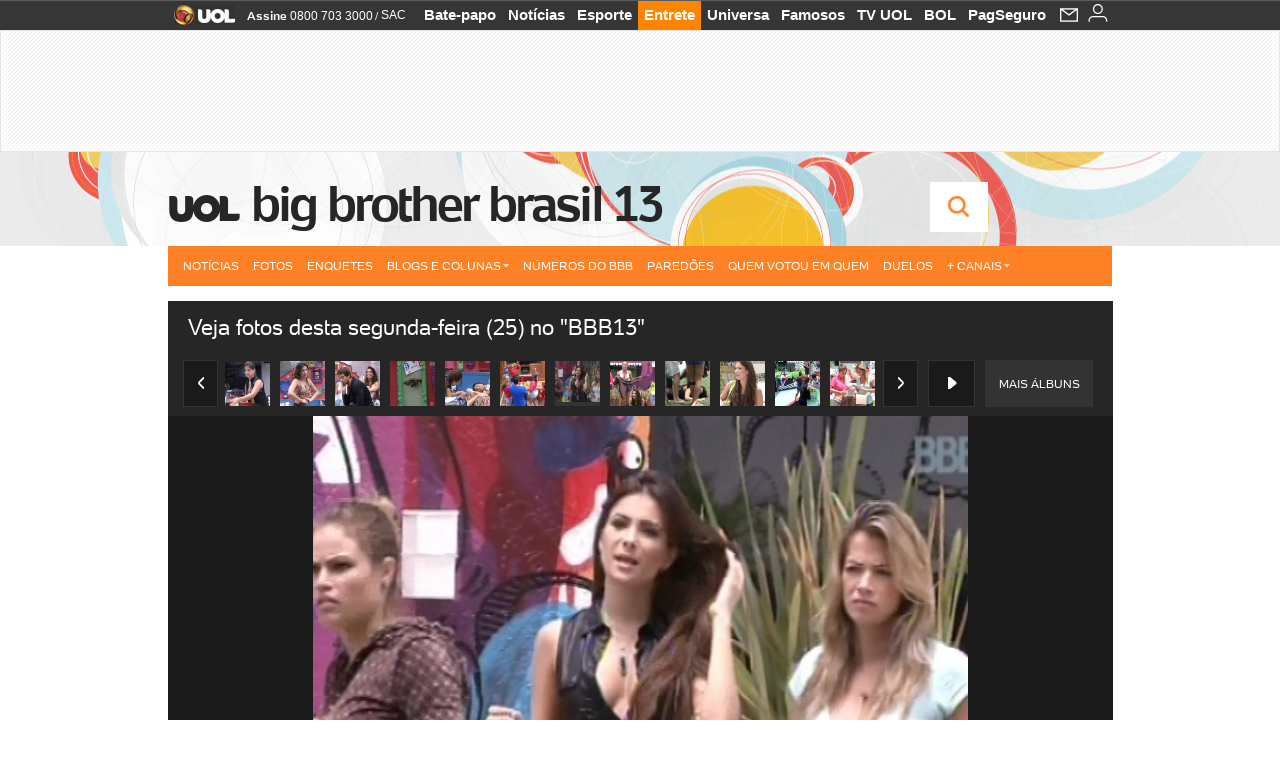

--- FILE ---
content_type: text/html;charset=UTF-8
request_url: https://televisao.uol.com.br/bbb/bbb13/album/2013/02/25/veja-fotos-desta-segunda-feira-25-no-bbb13.htm?abrefoto=22
body_size: 26161
content:
<!DOCTYPE html>
<html class="no-js" lang="pt-BR">
<head>
<script>
    var _comscore = _comscore || [];
    _comscore.push({
        c1: "2",
        c2: "6036356",
        options: {
            enableFirstPartyCookie: true,
            bypassUserConsentRequirementFor1PCookie: true
        }
    });
    (function () {
        var s = document.createElement("script"),
            el = document.getElementsByTagName("script")[0];
        s.async = true;
        s.src = "https://sb.scorecardresearch.com/cs/6036356/beacon.js";
        el.parentNode.insertBefore(s, el);
    })();
</script>
<link rel="dns-prefetch" href="https://conteudo.jsuol.com.br">
<link rel="dns-prefetch" href="https://stc.uol.com">
<link rel="dns-prefetch" href="https://conteudo.imguol.com.br">
<link rel="dns-prefetch" href="https://e.imguol.com">
<link rel="dns-prefetch" href="https://smetrics.uol.com.br">
<link rel="dns-prefetch" href="https://tm.uol.com.br">
<link rel="dns-prefetch" href="https://tm.jsuol.com.br">
<link rel="dns-prefetch" href="https://notify.uol.com.br">
<link rel="dns-prefetch" href="https://widget.perfil.uol.com.br">
<link rel="dns-prefetch" href="https://n.comentarios.uol.com.br">
<link rel="dns-prefetch" href="https://view.comentarios.uol.com.br">
<link rel="dns-prefetch" href="https://tagpage.uol.com.br">
<link rel="dns-prefetch" href="//mais.uol.com.br">
<link rel="dns-prefetch" href="https://tracker.bt.uol.com.br">
<link rel="dns-prefetch" href="https://dna.uol.com.br">
<link rel="dns-prefetch" href="https://logger.rm.uol.com.br">
<link rel="dns-prefetch" href="https://static.chartbeat.com">
<link rel="dns-prefetch" href="https://mab.chartbeat.com">
<link rel="dns-prefetch" href="https://ping.chartbeat.net">
<link rel="dns-prefetch" href="//www.googletagservices.com">
<link rel="dns-prefetch" href="//tt-10162-1.seg.t.tailtarget.com"><script>var inHeadTS=(new Date()).getTime();</script>
<meta charset="utf-8" />
<meta http-equiv="X-UA-Compatible" content="IE=edge,chrome=1" />
<meta http-equiv="Content-type" content="text/html; charset=utf-8" />
<title>Veja fotos desta segunda-feira (25) no &#34;BBB13&#34; - Fotos - UOL BBB 13</title>
<meta name="description" content="Veja fotos do &aacute;lbum" />
<meta name="robots" content="noodp,noydir" />
<meta name="p:domain_verify" content="3773adcdaf781c767a0dca14277f9101" />
<meta name="referrer" content="always">
<meta property="fb:pages" content="146391125938238" />
<meta property="fb:pages" content="702958396425837">
<meta property="fb:pages" content="221456874659747">
<meta property="fb:pages" content="124493634232128" />
<meta property="fb:pages" content="115401215190141" />
<meta property="fb:pages" content="123014924007">
<meta property="fb:pages" content="120098554660" />
<meta property="fb:pages" content="21539158238" />
<meta property="fb:pages" content="124400289445" />
<meta property="fb:pages" content="143813098922" />
<meta property="fb:pages" content="21539158238">
<meta property="fb:pages" content="357889721305340">
                                                        <link rel="shortcut icon" href="http://home.img.uol.com.br/favicon.ico" type="image/x-icon" />
                                                        <link rel="apple-touch-icon" href="http://home.img.uol.com.br/icon-touch.png" />
<meta name="application-name" content="UOL BBB 13" />
<meta name="msapplication-tooltip" content="Veja fotos desta segunda-feira (25) no &#34;BBB13&#34; - Fotos - UOL BBB 13" />
<meta name="msapplication-starturl" content="http://televisao.uol.com.br/" />
<meta name="msapplication-navbutton-color" content="#194C7F" />
<meta name="msapplication-task" content="name=Bate-papo UOL;action-uri=//batepapo.uol.com.br/; icon-uri=//h.imguol.com/favicon.ico; window=self" />
<meta name="msapplication-task" content="name=Email;action-uri=//email.uol.com.br/; icon-uri=//h.imguol.com/favicon.ico; window=self" />
<meta name="msapplication-task" content="name=UOL BBB 13 - Notícias;action-uri=http://televisao.uol.com.br/noticias/; icon-uri=//h.imguol.com/favicon.ico; window=self" />
<meta name="msapplication-task" content="name=UOL BBB 13 - Fotos;action-uri=http://televisao.uol.com.br/fotos/; icon-uri=//h.imguol.com/favicon.ico; window=self" />
<meta name="msapplication-task" content="name=UOL BBB 13 - Vídeos;action-uri=http://televisao.uol.com.br/videos/; icon-uri=//h.imguol.com/favicon.ico; window=self" />
				<script type="text/javascript">
/*!
 * onDomReady.js 1.2 (c) 2012 Tubal Martin - MIT license
 * https://github.com/tubalmartin/ondomready
 */
!function(e){typeof define=="function"&&define.amd?define(e):window.onDomReady=e();}(function(){function d(e){if(!h){if(!t.body){return m(d);}h=!0;while(e=p.shift()){m(e);}}}function v(){l?(t.removeEventListener(a,v,r),d()):t[s]===i&&(t.detachEvent(f,v),d());}function m(e,t){setTimeout(e,+t>=0?t:1);}function y(e){h?m(e):p.push(e);}var e=window,t=e.document,n=t.documentElement,r=!1,i="complete",s="readyState",o="attachEvent",u="addEventListener",a="DOMContentLoaded",f="onreadystatechange",l=u in t,c=r,h=r,p=[];if(t[s]===i){m(d);}else{if(l){t[u](a,v,r),e[u]("load",d,r);}else{t[o](f,v),e[o]("onload",d);try{c=e.frameElement==null&&n;}catch(g){}c&&c.doScroll&&function b(){if(!h){try{c.doScroll("left");}catch(e){return m(b,50);}d();}}();}}return y.version="1.2",y;});
/*!
 * umod (c) 2013 - UOL
 * //conteudo.jsuol.com.br/c/_template/v1/web/js/umod.js
 */
var umod=(function(w,d){var is_debug=/debug=true/.test(location.search),debug=function(t){is_debug&&console.log(t);};var internal={"slider":{"url":"https://conteudo.jsuol.com.br/c/_template/v1/web/js/lib.slider/slider.js","obj":function(){return Lib.Slider;}},"timeline":{"url":"https://conteudo.jsuol.com.br/c/_template/v1/web/js/lib.uoltimeline/timeline.js","obj":function(){return Lib.Timeline;}},"share":{"url":"//conteudo.jsuol.com.br/c/_template/v1/web/js/lib.share/share.js","obj":function(){return Lib.Share;},"selector":".pg-share-box"}},external={"jquery":{"url":"https://conteudo.jsuol.com.br/c/jquery/jquery.js","obj":function(){return window.jQuery;}},"jquery.history":{"url":"https://conteudo.jsuol.com.br/c/jquery/jquery.history.js","obj":function(){return window.jQuery.fn.history;}},"jquery.hashchange":{"url":"https://conteudo.jsuol.com.br/c/jquery/jquery.hashchange.js","obj":function(){return window.jQuery.fn.hashchange;}},"jquery.rotativo":{"url":"https://conteudo.jsuol.com.br/c/_template/v1/web/js/lib.rotativo/rotativo.js","obj":function(){return window.jQuery.fn.rotativo;}},"jquery.lightbox":{"url":"https://conteudo.jsuol.com.br/c/_template/v1/web/js/lib.lightbox/lightbox.js","obj":function(){return window.jQuery.fn.lightbox;}},"datepicker":{"url":"https://conteudo.jsuol.com.br/c/jquery/datepicker/jquery.datepick.min.js","obj":function(){return window.jQuery.fn.datepick;}},"swfobject":{"url":"https://conteudo.jsuol.com.br/c/swfobject/swfobject.js","obj":function(){return window.swfobject;}},"highstock":{"url":"https://conteudo.jsuol.com.br/c/highstock/highstock.js","obj":function(){return window.Highstock;}},"highcharts":{"url":"https://conteudo.jsuol.com.br/c/highcharts/highcharts.js","obj":function(){return window.Highcharts;}},"highcharts.v3":{"url":"https://conteudo.jsuol.com.br/c/highcharts/v3/min.js","obj":function(){return window.Highcharts;}},"json":{"url":"https://conteudo.jsuol.com.br/c/json/json.js","obj":function(){return window.JSON;}},"hammer":{"url":"https://conteudo.jsuol.com.br/c/hammer/hammer.js","obj":function(){return window.Hammer;}},"jquery.hammer":{"url":"https://conteudo.jsuol.com.br/c/hammer/jquery.hammer.js","obj":function(){return window.jQuery.fn.hammer;}},"underscore":{"url":"https://conteudo.jsuol.com.br/c/underscore/underscore.js","obj":function(){return window._;}}};var internal_url_libs=(function(){var u={},i,lib;for(i in internal){lib=internal[i];lib.test=(function(test){return function(){return !!test.obj();};}(lib));u[lib.url]=internal[i];}for(i in external){lib=external[i];lib.test=(function(test){return function(){return !!test.obj();};}(lib));}return u;}());var loaded_script={};var loadScript=(function(w,d){var loaded=loaded_script,head,loadScript;loadScript=function(url,callback,scope,charset){head=head||document.getElementsByTagName("head")[0];url=url.replace(/((&|\?)(cache|v)=?[^&]+)+/g,"");if(loaded[url]){loaded[url].tag.getAttribute("ready")=="true"?callback.call(scope||null):loaded[url].callback.push(callback);return true;}if(callback instanceof Array==false){callback=[callback];}var sc=d.createElement("script");sc.type="text/javascript";sc.async=true;sc.charset=charset||"utf-8";sc.src=url+(is_debug?"?debug=true":"");sc.onload=sc.onreadystatechange=(function(url,callback,scope,sc){return function(){if(!sc.readyState||sc.readyState=="loaded"||sc.readyState=="complete"){head.removeChild(sc);sc.onload=sc.onreadystatechange=null;sc.setAttribute("ready","true");var f;while((f=callback.shift())){if(typeof f=="function"){f.call(scope||null);}}}};})(url,callback,scope,sc);head.insertBefore(sc,head.firstChild);loaded[url]={"tag":sc,"callback":callback};return sc;};return loadScript;}(w,d));function capitalizeName(name){name=name.toLowerCase();if(name.length<3){return name.toUpperCase();}return name.charAt(0).toUpperCase()+name.slice(1);}function cloneArray(arr){var t=arr.length,n=[],i;for(i=0;i<t;i++){n.push(arr[i]);}return n;}function map(arr,func){var n=[];for(var i=0,m=arr.length;i<m;i++){var ret=func.call(null,arr[i]);if(typeof ret=="function"){n.push(ret());}}return n;}var umod=w.umod||{};var Lib=w.Lib=w.Lib||{};var pre_callback={};var loaded_lib={};umod.register=function(name,url,dependencies,mod){name=capitalizeName(name);if(loaded_lib[name]==true){debug("["+name+"]\tlib já registrada, ignorando.");return Lib[name]._umod;}debug("["+name+"]\tregistrando módulo");if(this.get(name)!==false){return this.get(name)._umod;}Lib[name]=mod;mod._umod={"name":name,"ready":false,"callback":pre_callback[name]||[],"dependencies":dependencies,"_dependencies":cloneArray(dependencies),"whenDone":function(f){umod.exec(name,f);}};mod.ready=mod._umod.whenDone;pre_callback[name]&&delete pre_callback[name];var hash_name=name.toLowerCase();if(!internal[hash_name]){internal[hash_name]={"url":url,"obj":function(){return false;}};internal_url_libs[url]=hash_name;mod.ready(function(){internal[hash_name].test=function(){return true;};});}this.dependencies(name);loaded_lib[name]=true;loaded_lib[url]=true;return mod._umod;};umod.load=function(script,callback){var url=internal[script]||external[script],is_url=/^http/.test(script)==true;if(url||is_url==true){if(url&&url.test()===false||is_url==true){url=(url&&url.url)||script;loadScript(url,(function(){return function(){is_url&&(script=internal_url_libs[script]||script);internal[script]?umod.exec(script,callback):(function(){if(is_url==true||!!internal[script]==false){loaded_lib[script]=true;}if(is_url==false&&url){loaded_lib[url]=true;}typeof callback=="function"&&callback();}());};}()));return true;}else{typeof callback=="function"&&callback.call(null);return true;}}return false;};umod.get=function(name){name=capitalizeName(name);if(name){return Lib[name]||false;}return Lib;};umod.exec=function(name,func){name=capitalizeName(name);var mod=this.get(name);if(mod==false){pre_callback[name]=pre_callback[name]||[];pre_callback[name].push(func);return false;}var _umod=mod._umod,self=this;if(_umod.ready==false){debug("["+name+"]\thá dependências, execução na fila");_umod.callback.push(function(){self.exec(name,func);});return _umod;}if(typeof func=="function"){onDomReady(function(){func.call(mod);});}return true||_umod;};umod.dependencies=function(name){name=capitalizeName(name);var mod=this.get(name),dependencies=mod._umod._dependencies;if(dependencies.length){debug("["+name+"]\tcarregando dependência ("+dependencies[0]+")");return this.load(dependencies.shift(),function(){umod.dependencies(name);});}this.ready(name);};umod.objects=function(name){name=capitalizeName(name);var _umod=this.get(name)._umod;return map(_umod.dependencies,function(id){return(internal[id]||external[id]||{}).obj||null;});};umod.ready=function(name){name=capitalizeName(name);var mod=this.get(name),_umod=mod._umod,callbacks=_umod.callback,callback;_umod.ready=true;debug("["+name+"]\tready");var lib=Lib[name]=typeof mod=="function"?mod.apply(mod,this.objects(name)):mod;lib._umod=_umod;lib.ready=_umod.whenDone;(typeof lib._constructor=="function"||typeof lib.constructor=="function")&&this.exec(name,lib._constructor||lib.constructor);while((callback=callbacks.shift())){this.exec(name,callback);}delete _umod._dependencies;delete _umod.callback;delete _umod.whenDone;return true;};umod.loaded=loaded_lib;onDomReady(function(){var libs=internal,lib,name,selector;if(document.querySelectorAll||window.jQuery){for(name in libs){selector=[];lib=libs[name];if(lib.selector){if(document.querySelectorAll){selector=document.querySelectorAll(lib.selector);}else{if(window.jQuery){selector=jQuery(lib.selector);}}}if(selector.length>0){umod.load(name);}}}});umod.version="1.13.07 build 11.1148";return umod;}(window,document));
</script>
	<link type="text/css" rel="stylesheet" href="//conteudo.jsuol.com.br/c/_template/v1/_geral/css/styles.css?&file=geral&type=parse&versao=v1&plataforma=web&portal=uol&media=album&cache=1gddg11m9" />
	<link type="text/css" rel="stylesheet" href="//conteudo.jsuol.com.br/c/_template/v1/_geral/css/styles.css?&file=especifico&type=parse&versao=v1&plataforma=web&portal=uol&estacao=especial-entretenimento&estacao-id=bbb13&cache=1gddg11m9" />
				<link type="text/css" rel="stylesheet" href="//televisao.uol.com.br/bbb/bbb13/css/v1/estacao.css?versao=06660&&cache=1gddg11m9" />
										<link type="text/css" rel="stylesheet" href="//lib.uol.com.br/album/album.css?&cache=1gddg11m9" />
												<link type="text/css" rel="stylesheet" href="//conteudo.jsuol.com.br/c/_template/v1/web/css/internas/album.css?&cache=1gddg11m9" />
												<link type="text/css" rel="stylesheet" href="//conteudo.jsuol.com.br/c/_template/v1/web/uol/css/modulo/gera-modulos/animated-gif.css?&cache=1gddg11m9" />
		<script type="text/javascript" src="https://conteudo.jsuol.com.br/c/modernizr/modernizr.js"></script>
				<script>
		var useBannerAsync = ("true" == "true");
		window.uolads = window.uolads || [];
		</script>
			<script type="text/javascript">
				window.universal_variable = window.universal_variable || {};
				window.universal_variable.dfp = {
				  "custom_params" : {
				    "subchan" : "televisaoalbum",
				    "keyword" : ""
				  }
				}
				window.universal_variable.page = window.universal_variable.page || {};
				window.universal_variable.sc = window.universal_variable.sc || {};
				window.universal_variable.sc.components = window.universal_variable.sc.components || [];
			    if (document.cookie.match(/widget-notificacao/g)) {
				    universal_variable.sc.components = ['widget-notificacoes-logado']
			    } else {
			        universal_variable.sc.components = ['widget-notificacoes-deslogado']
			    }
													window.universal_variable.page.tags = [61728,20524];
			</script>
			<!-- GPT -->
			<script async src="https://www.googletagservices.com/tag/js/gpt.js"></script>
			<!-- TailTarget -->
			<script async src="https://tm.jsuol.com.br/modules/external/tailtarget/profiles.js"></script>
			<script async src="https://tm.jsuol.com.br/modules/external/tailtarget/t3m/TT-10162-1/CT-10.js"></script>
			<!-- Tagmanager --> 
																		<script async src="https://tm.jsuol.com.br/uoltm.js?id=ebo9lw"></script>
							<script type="text/javascript" src="https://conteudo.jsuol.com.br/c/_template/v1/web/js/uolutils.js?&cache=1gddg11m9" charset="utf-8"></script>
		<!-- fotoParam = 1 -->
	<meta content="Veja fotos desta segunda-feira (25) no &#34;BBB13&#34;" name="title" />
	<meta property="og:title" content="Veja fotos desta segunda-feira (25) no &#34;BBB13&#34;" />
	<meta property="og:description" content="25.fev.2013 - Anamara chora e abra&#231;a Andressa. Ela se emocionou ao receber um presente da paranaense" />
	<meta property="og:image" content="https://conteudo.imguol.com.br/2013/02/25/25fev2013---anamara-chora-e-abraca-andressa-1361821413334_615x470.jpg" />
		<meta property="og:url" content="https://televisao.uol.com.br/bbb/bbb13/album/2013/02/25/veja-fotos-desta-segunda-feira-25-no-bbb13.htm" />
	<meta property="fb:app_id" content="190329594333794" />
	<meta property="og:site_name" content="UOL BBB 13" />
	<meta property="og:locale" content="pt_BR" />
        	    	    		<meta property="og:type" content="article" />
    	    	    	<meta itemprop="name" content="Veja fotos desta segunda-feira (25) no &#34;BBB13&#34;" />
	<meta itemprop="description" content="25.fev.2013 - Anamara chora e abra&#231;a Andressa. Ela se emocionou ao receber um presente da paranaense" />
	<meta itemprop="image" content="https://conteudo.imguol.com.br/2013/02/25/25fev2013---anamara-chora-e-abraca-andressa-1361821413334_615x470.jpg" />
	<meta name="twitter:card" content="summary_large_image">
	<meta name="twitter:site" content="@UOL">
	<meta name="twitter:title" content="Veja fotos desta segunda-feira (25) no &#34;BBB13&#34;">
	<meta name="twitter:description" content="25.fev.2013 - Anamara chora e abra&#231;a Andressa. Ela se emocionou ao receber um presente da paranaense">
	<meta name="twitter:image:src" content="https://conteudo.imguol.com.br/2013/02/25/25fev2013---anamara-chora-e-abraca-andressa-1361821413334_615x470.jpg">
	<meta name="twitter:creator" content="">
	<meta name="twitter:domain" content="">
	<link rel="image_src" href="https://conteudo.imguol.com.br/2013/02/25/25fev2013---anamara-chora-e-abraca-andressa-1361821413334_615x470.jpg" />
		      <script type="text/javascript">
          var _sf_async_config = _sf_async_config || {};
          /** CONFIGURATION START **/
          _sf_async_config.uid = 61085; // ACCOUNT NUMBER
		  _sf_async_config.domain = 'uol.com.br'; // DOMAIN
          _sf_async_config.flickerControl = false;
          _sf_async_config.useCanonical = true;
		  _sf_async_config.autoDetect = false;
          /** CONFIGURATION END **/
          var _sf_startpt = (new Date()).getTime();
      </script>
      <script async src="https://static.chartbeat.com/js/chartbeat_mab.js"></script>
	</head>
	<body class="projeto-2011 album album-editorial full" >
		<noscript><img src="https://sb.scorecardresearch.com/p?c1=2&c2=6036356&cv=4.4.0&cj=1&sd" /></noscript>
<div class="barrauol-bg full" id="barrav2">
	<div class="buol2011" id="barrauol">
		<ul class="poll-left">
			<li class="logouol"><a  href="https://www.uol.com.br/" target="_top" title="UOL - O melhor conteúdo">
				<img data-metrics='{"reference":"uol","event-label":"header","action":"https://www.uol.com.br/"}' src="https://conteudo.imguol.com.br/c/_layout/v1/_geral/icones/logo-uol-2.png" border="0" width="61" height="20" alt="UOL - O melhor conteúdo" title="UOL - O melhor conteúdo"></a>
			</li>
			<li class="suporte assinen"><a href="https://assine.uol.com.br/?cmpid=barrauol" target="_top"><strong data-metrics='{"reference":"assine","event-label":"header","action":"https://assine.uol.com.br/?cmpid=barrauol"}' >Assine</strong>&nbsp;<span data-metrics='{"reference":"assine","event-label":"header","action":"https://assine.uol.com.br/?cmpid=barrauol"}'>0800 703 3000</span></a></li>
			<li class="suporte slash"><span>/</span></li>
			<li class="suporte sacn"><a data-metrics='{"reference":"sac","event-label":"header"}' href="https://sac.uol.com.br/">SAC</a></li>
		</ul>
		<ul class="poll-right">
			<li class="canal buol_bate-papo"><a data-metrics='{"reference":"batepapo","event-label":"header"}' class="h-bg-color1" href="https://batepapo.uol.com.br/">Bate-papo</a></li>
			<li class="canal buol_noticias"><a data-metrics='{"reference":"noticias","event-label":"header"}' class="h-bg-color1" href="https://noticias.uol.com.br/">Notícias</a></li>
			<li class="canal buol_esporte"><a data-metrics='{"reference":"esporte","event-label":"header"}' class="h-bg-color1" href="https://esporte.uol.com.br/">Esporte</a></li>
			<li class="canal buol_entretenimento"><a data-metrics='{"reference":"entretenimento","event-label":"header"}' class="h-bg-color1" href="https://entretenimento.uol.com.br/">Entrete</a></li>
			<li class="canal buol_mulher"><a data-metrics='{"reference":"universa","event-label":"header"}' class="h-bg-color1" href="https://universa.uol.com.br/">Universa</a></li>
			<li class="canal buol_radio"><a data-metrics='{"reference":"tvefamosos","event-label":"header"}' class="h-bg-color1" href="https://tvefamosos.uol.com.br/">Famosos</a></li>
			<li class="canal buol_video"><a data-metrics='{"reference":"tvuol","event-label":"header"}' class="h-bg-color1" href="https://tvuol.uol.com.br/">TV UOL</a></li>
			<li class="canal buol_e-mailgratis"><a data-metrics='{"reference":"bol","event-label":"header"}' class="h-bg-color1" href="https://www.bol.uol.com.br/">BOL</a></li>
			<li class="canal buol_shopping"><a data-metrics='{"reference":"pagseguro","event-label":"header"}' class="h-bg-color1" href="https://clicklogger.rm.uol.com.br/?prd=32&grp=src:210;chn:539;cpg:barrauol;creative:barrauol-pagseguro&msr=Cliques%20de%20Origem:1&oper=11&redir=https://pagseguro.uol.com.br/">PagSeguro</a></li>
							<li class="canal buol_e-mail">
					<a class="h-bg-color1" id="notification-email" data-metrics='{"reference":"email","event-label":"email-checkin-barra"}' href="https://email.uol.com.br/">
						<i class="icon-mail pg-share-icon-e-mail"></i>
					</a>
				</li>
										<!-- widget notificação -->
				<li class="canal buol_wnot">
					<div id="profile-avatar">
						<span class="login"><a></a></span>
					</div>
				</li>
					</ul>
	</div>
</div>
							<div id="banner-stick" class="banner-stick">
					<div class="publicidade-full-banner">
		<div class="tm-ads " id="banner-728x90-area">
		<script>window.uolads && window.uolads.push({ id: "banner-728x90-area" });</script>
	</div>
					</div>
				</div>
<header id="header" class="pg-bgcolor1">
    <!---->
    <!-- 
        ** Adiciona a barra "Manifesto UOL nas eleições: # informação contra o achismo" apenas em UOL Eleições 
        ** Aplicado também em: V1/mobile/uol/smart/cabecalho.vm
    -->
    <section id="barra-estacao">
                <div class="centraliza">
<h1 id="titulo-uol">
        <a id="uol" href="//www.uol.com.br/" class="pg-color3 h-font-color1 transition-025 click:bbb13_logo-uol"><span>UOL</span></a>
    <a class="estacao pg-color3 h-font-color1 transition-025 click:bbb13_logo-header" href="http://televisao.uol.com.br/bbb/bbb13/">Big Brother Brasil 13</a>
</h1>
		<span class="tm-ads selo" id="banner-120x35-area">
		<script>window.uolads && window.uolads.push({ id: "banner-120x35-area" });</script>
	</span>
                                                            <div class='outrasEstacoes'>
                        <form role="search" id="busca" class="srch type" action="https://entretenimento.uol.com.br/busca" method="get">
        <div class="srchForm">
            <div class="srchGlass"><i class="sprites1"></i></div>
            <div class="srchClose"><i class="sprites1"></i></div>
            <div class="srchInput">
                <input type="text" name="term" placeholder="Busque notícias na web ou no UOL"/>
            </div>
        </div>
    </form>
                    </div>
                                                </div>
            </section>
</header>
	<nav id="header-menu" class="centraliza bg-conteudo">
		<ul class="headerMenu bg-color1">
							<li class="menuItem left h-bg-color2 first transition-025">
					<a class="click:big-brother-brasil-13_menu_barra itemAnchor item-menu font-color3" href="http://televisao.uol.com.br/bbb/bbb13/noticias/">Notícias</a>
																								</li>
							<li class="menuItem left h-bg-color2 transition-025">
					<a class="click:big-brother-brasil-13_menu_barra itemAnchor item-menu font-color3" href="http://televisao.uol.com.br/bbb/bbb13/fotos/">Fotos</a>
																								</li>
							<li class="menuItem left h-bg-color2 transition-025">
					<a class="click:big-brother-brasil-13_menu_barra itemAnchor item-menu font-color3" href="http://televisao.uol.com.br/bbb/bbb13/enquetes/">Enquetes</a>
																								</li>
							<li class="menuItem left drop h-pg-bgcolor1 h-font-color1 transition-025">
					<a class="click:big-brother-brasil-13_menu_barra itemAnchor item-menu font-color3 h-font-color1" href="javascript:void(0)">Blogs e Colunas<i class="pg-sprites1 drop-seta"></i></a>
																										<div class="drop-container pg-bgcolor1 pg-bordercolor7 menu-flutuante">
															<ul class="left">
																												<li class="subMenuItem h-pg-bgcolor8 transition-010">
											<a class="click:big-brother-brasil-13_submenu_barra subItemAnchor item-menu pg-color5  transition-010" href="http://televisao.uol.com.br/bbb/bbb13/analise/marcelo-dalla/">
																								Astral da casa 											</a>
										</li>
																			<li class="subMenuItem h-pg-bgcolor8 transition-010">
											<a class="click:big-brother-brasil-13_submenu_barra subItemAnchor item-menu pg-color5  transition-010" href="http://caras.uol.com.br/coluna/laisa-portela">
																								Laisa v&ecirc; BBB 											</a>
										</li>
																			<li class="subMenuItem h-pg-bgcolor8 transition-010">
											<a class="click:big-brother-brasil-13_submenu_barra subItemAnchor item-menu pg-color5  transition-010" href="http://televisao.uol.com.br/bbb/bbb13/critica/mauricio-stycer/">
																								Maurício Stycer 											</a>
										</li>
																			<li class="subMenuItem h-pg-bgcolor8 transition-010">
											<a class="click:big-brother-brasil-13_submenu_barra subItemAnchor item-menu pg-color5  transition-010" href="http://blogdamorango.blogosfera.uol.com.br/">
																								Morango 											</a>
										</li>
																			<li class="subMenuItem h-pg-bgcolor8 transition-010">
											<a class="click:big-brother-brasil-13_submenu_barra subItemAnchor item-menu pg-color5  transition-010" href="http://f5.folha.uol.com.br/colunistas/tonygoes/">
																								Tony Goes 											</a>
										</li>
																			<li class="subMenuItem h-pg-bgcolor8 transition-010">
											<a class="click:big-brother-brasil-13_submenu_barra subItemAnchor item-menu pg-color5  transition-010" href="http://obrasiltavendo.blogosfera.uol.com.br/">
																								O Brasil Tá Vendo 											</a>
										</li>
																	</ul>
													</div>
									</li>
							<li class="menuItem left h-bg-color2 transition-025">
					<a class="click:big-brother-brasil-13_menu_barra itemAnchor item-menu font-color3" href="http://televisao.uol.com.br/bbb/bbb13/numeros-do-bbb/">Números do BBB</a>
																								</li>
							<li class="menuItem left h-bg-color2 transition-025">
					<a class="click:big-brother-brasil-13_menu_barra itemAnchor item-menu font-color3" href="http://televisao.uol.com.br/bbb/bbb13/paredao">Pared&otilde;es</a>
																								</li>
							<li class="menuItem left h-bg-color2 transition-025">
					<a class="click:big-brother-brasil-13_menu_barra itemAnchor item-menu font-color3" href="http://televisao.uol.com.br/bbb/bbb13/quem-votou-em-quem">Quem votou em quem</a>
																								</li>
							<li class="menuItem left h-bg-color2 transition-025">
					<a class="click:big-brother-brasil-13_menu_barra itemAnchor item-menu font-color3" href="http://televisao.uol.com.br/bbb/bbb13/enquetes/confrontos/">Duelos</a>
																								</li>
							<li class="menuItem left drop h-pg-bgcolor1 h-font-color1 last transition-025">
					<a class="click:big-brother-brasil-13_menu_barra itemAnchor item-menu font-color3 h-font-color1" href="javascript:void(0)">+ Canais<i class="pg-sprites1 drop-seta"></i></a>
																										<div class="drop-container pg-bgcolor1 pg-bordercolor7 menu-flutuante">
															<ul class="left">
																												<li class="subMenuItem h-pg-bgcolor8 transition-010">
											<a class="click:big-brother-brasil-13_submenu_barra subItemAnchor item-menu pg-color5  transition-010" href="http://televisao.uol.com.br/fazenda-de-verao/">
																								Fazenda de Verão 											</a>
										</li>
																			<li class="subMenuItem h-pg-bgcolor8 transition-010">
											<a class="click:big-brother-brasil-13_submenu_barra subItemAnchor item-menu pg-color5  transition-010" href="http://celebridades.uol.com.br/">
																								Celebridades 											</a>
										</li>
																			<li class="subMenuItem h-pg-bgcolor8 transition-010">
											<a class="click:big-brother-brasil-13_submenu_barra subItemAnchor item-menu pg-color5  transition-010" href="http://televisao.uol.com.br/">
																								Televisão e Novelas 											</a>
										</li>
																	</ul>
													</div>
									</li>
					</ul>
					</nav>
		<section id="conteudo">
			<div class="centraliza">
				<section role="main" itemscope itemtype="http://schema.org/webpage">
            	<section id="conteudo-principal">
																																																																																																																																																																																																																																																																																																																																																																																																																																																																											<dl class="noScript" id="albumData">
	<dt>Informações sobre o álbums</dt>
	<dd>
		<ul>
			<li title="editoria">editoria: </li>
			<li title="galeria">galeria: </li>
			<li title="link">link: http://televisao.uol.com.br/bbb/bbb13/album/2013/02/25/veja-fotos-desta-segunda-feira-25-no-bbb13.htm</li>
			<li title="totalImagens">totalImagens: 63</li>
			<li title="fotoInicial">fotoInicial: 36</li>
			<li title="imagePath">imagePath:</li>
			<li title="baixaResolucao">baixaResolucao: 0</li>
			<li title="ordem">ordem: ASC</li>
			<li title="mp3File"></li>
			<li title="mp3Text"></li>
			<li title="legendaPos">legendaPos: </li>
			<li title="timestamp">timestamp: 20130225091834</li>
			<li title="tags">
				<ul>
					<li title="tag1"></li>
					<li title="tag2">BBB13 [61728]; </li>
					<li title="tag3"></li>
					<li title="tag4"></li>
					<li title="tag-local"></li>
					<li title="tag-outras">Reality Show [20524]; </li>
				</ul>
			</li>
		</ul>
	</dd>
	<dt>Fotos</dt>
	<dd>
		<dl>
					<dt>
						<a rel="https://conteudo.imguol.com.br/2013/02/25/25fev2013---kamilla-acorda-e-antes-dos-outros-brothers-se-levantarem-ataca-um-prato-de-brigadeiro-na-geladeira-1361794713217_615x470.jpg" target="_blank" href="//televisao.uol.com.br/bbb/bbb13/album/2013/02/25/veja-fotos-desta-segunda-feira-25-no-bbb13.htm?abrefoto=1"></a>
					</dt>
					<dd rel="615x470" thumb="https://conteudo.imguol.com.br/2013/02/25/25fev2013---kamilla-acorda-e-antes-dos-outros-brothers-se-levantarem-ataca-um-prato-de-brigadeiro-na-geladeira-1361794713217_80x80.jpg" preview="https://conteudo.imguol.com.br/2013/02/25/25fev2013---kamilla-acorda-e-antes-dos-outros-brothers-se-levantarem-ataca-um-prato-de-brigadeiro-na-geladeira-1361794713217_142x100.jpg">
						<noscript>
							<a href="http://conteudo.imguol.com.br/2013/02/25/25fev2013---kamilla-acorda-e-antes-dos-outros-brothers-se-levantarem-ataca-um-prato-de-brigadeiro-na-geladeira-1361794713217_615x470.jpg" target="_blank">
								<img src="https://conteudo.imguol.com.br/2013/02/25/25fev2013---kamilla-acorda-e-antes-dos-outros-brothers-se-levantarem-ataca-um-prato-de-brigadeiro-na-geladeira-1361794713217_615x470.jpg" alt="25.fev.2013 - Kamilla acorda e, antes dos outros brothers se levantarem, ataca um prato de brigadeiro na geladeira" title="Reprodu&#231;&#227;o/Globo" />
							</a>
						</noscript>
						<h1></h1>
						<h2></h2>
						<a target="_blank" href="//televisao.uol.com.br/bbb/bbb13/album/2013/02/25/veja-fotos-desta-segunda-feira-25-no-bbb13.htm?abrefoto=1">
																								25.fev.2013 - Kamilla acorda e, antes dos outros brothers se levantarem, ataca um prato de brigadeiro na geladeira
																					</a>
						<cite>
							<span>Reprodu&#231;&#227;o/Globo</span>
							<a target="_blank" href="">Mais</a>
						</cite>
					</dd>
					<dt>
						<a rel="https://conteudo.imguol.com.br/2013/02/25/25fev2013---kamilla-come-brigadeiro-de-colher-antes-dos-outros-brothers-acordarem-1361794712628_615x470.jpg" target="_blank" href="//televisao.uol.com.br/bbb/bbb13/album/2013/02/25/veja-fotos-desta-segunda-feira-25-no-bbb13.htm?abrefoto=2"></a>
					</dt>
					<dd rel="615x470" thumb="https://conteudo.imguol.com.br/2013/02/25/25fev2013---kamilla-come-brigadeiro-de-colher-antes-dos-outros-brothers-acordarem-1361794712628_80x80.jpg" preview="https://conteudo.imguol.com.br/2013/02/25/25fev2013---kamilla-come-brigadeiro-de-colher-antes-dos-outros-brothers-acordarem-1361794712628_142x100.jpg">
						<noscript>
							<a href="http://conteudo.imguol.com.br/2013/02/25/25fev2013---kamilla-come-brigadeiro-de-colher-antes-dos-outros-brothers-acordarem-1361794712628_615x470.jpg" target="_blank">
								<img src="https://conteudo.imguol.com.br/2013/02/25/25fev2013---kamilla-come-brigadeiro-de-colher-antes-dos-outros-brothers-acordarem-1361794712628_615x470.jpg" alt="25.fev.2013 - Kamilla come brigadeiro de colher antes dos outros brothers acordarem" title="Reprodu&#231;&#227;o/Globo" />
							</a>
						</noscript>
						<h1></h1>
						<h2></h2>
						<a target="_blank" href="//televisao.uol.com.br/bbb/bbb13/album/2013/02/25/veja-fotos-desta-segunda-feira-25-no-bbb13.htm?abrefoto=2">
																								25.fev.2013 - Kamilla come brigadeiro de colher antes dos outros brothers acordarem
																					</a>
						<cite>
							<span>Reprodu&#231;&#227;o/Globo</span>
							<a target="_blank" href="">Mais</a>
						</cite>
					</dd>
					<dt>
						<a rel="https://conteudo.imguol.com.br/2013/02/25/25fev2013---sozinha-do-lado-de-fora-da-casa-nesta-manha-kamilla-come-restos-de-brigadeiro-de-um-prato-1361794711727_615x470.jpg" target="_blank" href="//televisao.uol.com.br/bbb/bbb13/album/2013/02/25/veja-fotos-desta-segunda-feira-25-no-bbb13.htm?abrefoto=3"></a>
					</dt>
					<dd rel="615x470" thumb="https://conteudo.imguol.com.br/2013/02/25/25fev2013---sozinha-do-lado-de-fora-da-casa-nesta-manha-kamilla-come-restos-de-brigadeiro-de-um-prato-1361794711727_80x80.jpg" preview="https://conteudo.imguol.com.br/2013/02/25/25fev2013---sozinha-do-lado-de-fora-da-casa-nesta-manha-kamilla-come-restos-de-brigadeiro-de-um-prato-1361794711727_142x100.jpg">
						<noscript>
							<a href="http://conteudo.imguol.com.br/2013/02/25/25fev2013---sozinha-do-lado-de-fora-da-casa-nesta-manha-kamilla-come-restos-de-brigadeiro-de-um-prato-1361794711727_615x470.jpg" target="_blank">
								<img src="https://conteudo.imguol.com.br/2013/02/25/25fev2013---sozinha-do-lado-de-fora-da-casa-nesta-manha-kamilla-come-restos-de-brigadeiro-de-um-prato-1361794711727_615x470.jpg" alt="25.fev.2013 - Sozinha do lado de fora da casa nesta manh&#227;, Kamilla come restos de brigadeiro de um prato" title="Reprodu&#231;&#227;o/Globo" />
							</a>
						</noscript>
						<h1></h1>
						<h2></h2>
						<a target="_blank" href="//televisao.uol.com.br/bbb/bbb13/album/2013/02/25/veja-fotos-desta-segunda-feira-25-no-bbb13.htm?abrefoto=3">
																								25.fev.2013 - Sozinha do lado de fora da casa nesta manh&#227;, Kamilla come restos de brigadeiro de um prato
																					</a>
						<cite>
							<span>Reprodu&#231;&#227;o/Globo</span>
							<a target="_blank" href="">Mais</a>
						</cite>
					</dd>
					<dt>
						<a rel="https://conteudo.imguol.com.br/2013/02/25/25fev2013---com-frio-kamilla-busca-cobertor-no-quarto-e-deita-numa-espreguicadeira-do-lado-de-fora-da-casa-1361795146997_615x470.jpg" target="_blank" href="//televisao.uol.com.br/bbb/bbb13/album/2013/02/25/veja-fotos-desta-segunda-feira-25-no-bbb13.htm?abrefoto=4"></a>
					</dt>
					<dd rel="615x470" thumb="https://conteudo.imguol.com.br/2013/02/25/25fev2013---com-frio-kamilla-busca-cobertor-no-quarto-e-deita-numa-espreguicadeira-do-lado-de-fora-da-casa-1361795146997_80x80.jpg" preview="https://conteudo.imguol.com.br/2013/02/25/25fev2013---com-frio-kamilla-busca-cobertor-no-quarto-e-deita-numa-espreguicadeira-do-lado-de-fora-da-casa-1361795146997_142x100.jpg">
						<noscript>
							<a href="http://conteudo.imguol.com.br/2013/02/25/25fev2013---com-frio-kamilla-busca-cobertor-no-quarto-e-deita-numa-espreguicadeira-do-lado-de-fora-da-casa-1361795146997_615x470.jpg" target="_blank">
								<img src="https://conteudo.imguol.com.br/2013/02/25/25fev2013---com-frio-kamilla-busca-cobertor-no-quarto-e-deita-numa-espreguicadeira-do-lado-de-fora-da-casa-1361795146997_615x470.jpg" alt="25.fev.2013 - Com frio, Kamilla busca cobertor no quarto e deita numa espregui&#231;adeira do lado de fora da casa" title="Reprodu&#231;&#227;o/Globo" />
							</a>
						</noscript>
						<h1></h1>
						<h2></h2>
						<a target="_blank" href="//televisao.uol.com.br/bbb/bbb13/album/2013/02/25/veja-fotos-desta-segunda-feira-25-no-bbb13.htm?abrefoto=4">
																								25.fev.2013 - Com frio, Kamilla busca cobertor no quarto e deita numa espregui&#231;adeira do lado de fora da casa
																					</a>
						<cite>
							<span>Reprodu&#231;&#227;o/Globo</span>
							<a target="_blank" href="">Mais</a>
						</cite>
					</dd>
					<dt>
						<a rel="https://conteudo.imguol.com.br/2013/02/25/25fev2013---apos-comer-brigadeiro-e-sentindo-frio-kamilla-busca-cobertor-e-deita-numa-espreguicadeira-do-lado-de-fora-da-casa-1361795143728_615x470.jpg" target="_blank" href="//televisao.uol.com.br/bbb/bbb13/album/2013/02/25/veja-fotos-desta-segunda-feira-25-no-bbb13.htm?abrefoto=5"></a>
					</dt>
					<dd rel="615x470" thumb="https://conteudo.imguol.com.br/2013/02/25/25fev2013---apos-comer-brigadeiro-e-sentindo-frio-kamilla-busca-cobertor-e-deita-numa-espreguicadeira-do-lado-de-fora-da-casa-1361795143728_80x80.jpg" preview="https://conteudo.imguol.com.br/2013/02/25/25fev2013---apos-comer-brigadeiro-e-sentindo-frio-kamilla-busca-cobertor-e-deita-numa-espreguicadeira-do-lado-de-fora-da-casa-1361795143728_142x100.jpg">
						<noscript>
							<a href="http://conteudo.imguol.com.br/2013/02/25/25fev2013---apos-comer-brigadeiro-e-sentindo-frio-kamilla-busca-cobertor-e-deita-numa-espreguicadeira-do-lado-de-fora-da-casa-1361795143728_615x470.jpg" target="_blank">
								<img src="https://conteudo.imguol.com.br/2013/02/25/25fev2013---apos-comer-brigadeiro-e-sentindo-frio-kamilla-busca-cobertor-e-deita-numa-espreguicadeira-do-lado-de-fora-da-casa-1361795143728_615x470.jpg" alt="25.fev.2013 - Ap&#243;s comer brigadeiro e sentindo frio, Kamilla busca cobertor e deita numa espregui&#231;adeira do lado de fora da casa" title="Reprodu&#231;&#227;o/Globo" />
							</a>
						</noscript>
						<h1></h1>
						<h2></h2>
						<a target="_blank" href="//televisao.uol.com.br/bbb/bbb13/album/2013/02/25/veja-fotos-desta-segunda-feira-25-no-bbb13.htm?abrefoto=5">
																								25.fev.2013 - Ap&#243;s comer brigadeiro e sentindo frio, Kamilla busca cobertor e deita numa espregui&#231;adeira do lado de fora da casa
																					</a>
						<cite>
							<span>Reprodu&#231;&#227;o/Globo</span>
							<a target="_blank" href="">Mais</a>
						</cite>
					</dd>
					<dt>
						<a rel="https://conteudo.imguol.com.br/2013/02/25/25fev2013---natalia-acorda-apos-toque-de-despertar-e-se-dirige-para-a-sala-1361795697948_615x470.jpg" target="_blank" href="//televisao.uol.com.br/bbb/bbb13/album/2013/02/25/veja-fotos-desta-segunda-feira-25-no-bbb13.htm?abrefoto=6"></a>
					</dt>
					<dd rel="615x470" thumb="https://conteudo.imguol.com.br/2013/02/25/25fev2013---natalia-acorda-apos-toque-de-despertar-e-se-dirige-para-a-sala-1361795697948_80x80.jpg" preview="https://conteudo.imguol.com.br/2013/02/25/25fev2013---natalia-acorda-apos-toque-de-despertar-e-se-dirige-para-a-sala-1361795697948_142x100.jpg">
						<noscript>
							<a href="http://conteudo.imguol.com.br/2013/02/25/25fev2013---natalia-acorda-apos-toque-de-despertar-e-se-dirige-para-a-sala-1361795697948_615x470.jpg" target="_blank">
								<img src="https://conteudo.imguol.com.br/2013/02/25/25fev2013---natalia-acorda-apos-toque-de-despertar-e-se-dirige-para-a-sala-1361795697948_615x470.jpg" alt="25.fev.2013 - Nat&#225;lia acorda ap&#243;s toque de despertar e se dirige para a sala" title="Reprodu&#231;&#227;o/Globo" />
							</a>
						</noscript>
						<h1></h1>
						<h2></h2>
						<a target="_blank" href="//televisao.uol.com.br/bbb/bbb13/album/2013/02/25/veja-fotos-desta-segunda-feira-25-no-bbb13.htm?abrefoto=6">
																								25.fev.2013 - Nat&#225;lia acorda ap&#243;s toque de despertar e se dirige para a sala
																					</a>
						<cite>
							<span>Reprodu&#231;&#227;o/Globo</span>
							<a target="_blank" href="">Mais</a>
						</cite>
					</dd>
					<dt>
						<a rel="https://conteudo.imguol.com.br/2013/02/25/25fev2013---kamilla-e-fani-ficam-abracadas-embaixo-de-cobertor-no-sofa-da-sala-enquanto-outros-brothers-estao-acordando-1361795915231_615x470.jpg" target="_blank" href="//televisao.uol.com.br/bbb/bbb13/album/2013/02/25/veja-fotos-desta-segunda-feira-25-no-bbb13.htm?abrefoto=7"></a>
					</dt>
					<dd rel="615x470" thumb="https://conteudo.imguol.com.br/2013/02/25/25fev2013---kamilla-e-fani-ficam-abracadas-embaixo-de-cobertor-no-sofa-da-sala-enquanto-outros-brothers-estao-acordando-1361795915231_80x80.jpg" preview="https://conteudo.imguol.com.br/2013/02/25/25fev2013---kamilla-e-fani-ficam-abracadas-embaixo-de-cobertor-no-sofa-da-sala-enquanto-outros-brothers-estao-acordando-1361795915231_142x100.jpg">
						<noscript>
							<a href="http://conteudo.imguol.com.br/2013/02/25/25fev2013---kamilla-e-fani-ficam-abracadas-embaixo-de-cobertor-no-sofa-da-sala-enquanto-outros-brothers-estao-acordando-1361795915231_615x470.jpg" target="_blank">
								<img src="https://conteudo.imguol.com.br/2013/02/25/25fev2013---kamilla-e-fani-ficam-abracadas-embaixo-de-cobertor-no-sofa-da-sala-enquanto-outros-brothers-estao-acordando-1361795915231_615x470.jpg" alt="25.fev.2013 - Kamilla e Fani ficam abra&#231;adas embaixo de cobertor no sof&#225; da sala, enquanto outros brothers est&#227;o acordando" title="Reprodu&#231;&#227;o/Globo" />
							</a>
						</noscript>
						<h1></h1>
						<h2></h2>
						<a target="_blank" href="//televisao.uol.com.br/bbb/bbb13/album/2013/02/25/veja-fotos-desta-segunda-feira-25-no-bbb13.htm?abrefoto=7">
																								25.fev.2013 - Kamilla e Fani ficam abra&#231;adas embaixo de cobertor no sof&#225; da sala, enquanto outros brothers est&#227;o acordando
																					</a>
						<cite>
							<span>Reprodu&#231;&#227;o/Globo</span>
							<a target="_blank" href="">Mais</a>
						</cite>
					</dd>
					<dt>
						<a rel="https://conteudo.imguol.com.br/2013/02/25/25fev2013---andre-senta-no-sofa-com-o-roupao-do-lider-e-observa-fani-e-kamilla-1361795913981_615x470.jpg" target="_blank" href="//televisao.uol.com.br/bbb/bbb13/album/2013/02/25/veja-fotos-desta-segunda-feira-25-no-bbb13.htm?abrefoto=8"></a>
					</dt>
					<dd rel="615x470" thumb="https://conteudo.imguol.com.br/2013/02/25/25fev2013---andre-senta-no-sofa-com-o-roupao-do-lider-e-observa-fani-e-kamilla-1361795913981_80x80.jpg" preview="https://conteudo.imguol.com.br/2013/02/25/25fev2013---andre-senta-no-sofa-com-o-roupao-do-lider-e-observa-fani-e-kamilla-1361795913981_142x100.jpg">
						<noscript>
							<a href="http://conteudo.imguol.com.br/2013/02/25/25fev2013---andre-senta-no-sofa-com-o-roupao-do-lider-e-observa-fani-e-kamilla-1361795913981_615x470.jpg" target="_blank">
								<img src="https://conteudo.imguol.com.br/2013/02/25/25fev2013---andre-senta-no-sofa-com-o-roupao-do-lider-e-observa-fani-e-kamilla-1361795913981_615x470.jpg" alt="25.fev.2013 - Andr&#233; senta no sof&#225; com o roup&#227;o do l&#237;der e observa Fani e Kamilla" title="Reprodu&#231;&#227;o/Globo" />
							</a>
						</noscript>
						<h1></h1>
						<h2></h2>
						<a target="_blank" href="//televisao.uol.com.br/bbb/bbb13/album/2013/02/25/veja-fotos-desta-segunda-feira-25-no-bbb13.htm?abrefoto=8">
																								25.fev.2013 - Andr&#233; senta no sof&#225; com o roup&#227;o do l&#237;der e observa Fani e Kamilla
																					</a>
						<cite>
							<span>Reprodu&#231;&#227;o/Globo</span>
							<a target="_blank" href="">Mais</a>
						</cite>
					</dd>
					<dt>
						<a rel="https://conteudo.imguol.com.br/2013/02/25/25fev2013---marcello-acorda-e-senta-no-sofa-apos-a-saida-de-andre-o-lider-emparedou-o-personal-na-noite-de-terca-1361796140678_615x470.jpg" target="_blank" href="//televisao.uol.com.br/bbb/bbb13/album/2013/02/25/veja-fotos-desta-segunda-feira-25-no-bbb13.htm?abrefoto=9"></a>
					</dt>
					<dd rel="615x470" thumb="https://conteudo.imguol.com.br/2013/02/25/25fev2013---marcello-acorda-e-senta-no-sofa-apos-a-saida-de-andre-o-lider-emparedou-o-personal-na-noite-de-terca-1361796140678_80x80.jpg" preview="https://conteudo.imguol.com.br/2013/02/25/25fev2013---marcello-acorda-e-senta-no-sofa-apos-a-saida-de-andre-o-lider-emparedou-o-personal-na-noite-de-terca-1361796140678_142x100.jpg">
						<noscript>
							<a href="http://conteudo.imguol.com.br/2013/02/25/25fev2013---marcello-acorda-e-senta-no-sofa-apos-a-saida-de-andre-o-lider-emparedou-o-personal-na-noite-de-terca-1361796140678_615x470.jpg" target="_blank">
								<img src="https://conteudo.imguol.com.br/2013/02/25/25fev2013---marcello-acorda-e-senta-no-sofa-apos-a-saida-de-andre-o-lider-emparedou-o-personal-na-noite-de-terca-1361796140678_615x470.jpg" alt="25.fev.2013 - Marcello acorda e senta no sof&#225; ap&#243;s a sa&#237;da de Andr&#233;; o l&#237;der emparedou o personal na noite de ter&#231;a" title="Reprodu&#231;&#227;o/Globo" />
							</a>
						</noscript>
						<h1></h1>
						<h2></h2>
						<a target="_blank" href="//televisao.uol.com.br/bbb/bbb13/album/2013/02/25/veja-fotos-desta-segunda-feira-25-no-bbb13.htm?abrefoto=9">
																								25.fev.2013 - Marcello acorda e senta no sof&#225; ap&#243;s a sa&#237;da de Andr&#233;; o l&#237;der emparedou o personal na noite de ter&#231;a
																					</a>
						<cite>
							<span>Reprodu&#231;&#227;o/Globo</span>
							<a target="_blank" href="">Mais</a>
						</cite>
					</dd>
					<dt>
						<a rel="https://conteudo.imguol.com.br/2013/02/25/25fev2013---apos-toque-de-despertar-andre-e-fernanda-voltam-a-dormir-no-quarto-do-lider-1361796457863_615x470.jpg" target="_blank" href="//televisao.uol.com.br/bbb/bbb13/album/2013/02/25/veja-fotos-desta-segunda-feira-25-no-bbb13.htm?abrefoto=10"></a>
					</dt>
					<dd rel="615x470" thumb="https://conteudo.imguol.com.br/2013/02/25/25fev2013---apos-toque-de-despertar-andre-e-fernanda-voltam-a-dormir-no-quarto-do-lider-1361796457863_80x80.jpg" preview="https://conteudo.imguol.com.br/2013/02/25/25fev2013---apos-toque-de-despertar-andre-e-fernanda-voltam-a-dormir-no-quarto-do-lider-1361796457863_142x100.jpg">
						<noscript>
							<a href="http://conteudo.imguol.com.br/2013/02/25/25fev2013---apos-toque-de-despertar-andre-e-fernanda-voltam-a-dormir-no-quarto-do-lider-1361796457863_615x470.jpg" target="_blank">
								<img src="https://conteudo.imguol.com.br/2013/02/25/25fev2013---apos-toque-de-despertar-andre-e-fernanda-voltam-a-dormir-no-quarto-do-lider-1361796457863_615x470.jpg" alt="25.fev.2013 - Ap&#243;s toque de despertar, Andr&#233; e Fernanda voltam a dormir no quarto do l&#237;der" title="Reprodu&#231;&#227;o/Globo" />
							</a>
						</noscript>
						<h1></h1>
						<h2></h2>
						<a target="_blank" href="//televisao.uol.com.br/bbb/bbb13/album/2013/02/25/veja-fotos-desta-segunda-feira-25-no-bbb13.htm?abrefoto=10">
																								25.fev.2013 - Ap&#243;s toque de despertar, Andr&#233; e Fernanda voltam a dormir no quarto do l&#237;der
																					</a>
						<cite>
							<span>Reprodu&#231;&#227;o/Globo</span>
							<a target="_blank" href="">Mais</a>
						</cite>
					</dd>
					<dt>
						<a rel="https://conteudo.imguol.com.br/2013/02/25/25fev2013---elieser-senta-no-sofa-e-kamilla-se-maquia-ex-casal-troca-brincadeiras-nesta-manha-1361800179380_615x470.jpg" target="_blank" href="//televisao.uol.com.br/bbb/bbb13/album/2013/02/25/veja-fotos-desta-segunda-feira-25-no-bbb13.htm?abrefoto=11"></a>
					</dt>
					<dd rel="615x470" thumb="https://conteudo.imguol.com.br/2013/02/25/25fev2013---elieser-senta-no-sofa-e-kamilla-se-maquia-ex-casal-troca-brincadeiras-nesta-manha-1361800179380_80x80.jpg" preview="https://conteudo.imguol.com.br/2013/02/25/25fev2013---elieser-senta-no-sofa-e-kamilla-se-maquia-ex-casal-troca-brincadeiras-nesta-manha-1361800179380_142x100.jpg">
						<noscript>
							<a href="http://conteudo.imguol.com.br/2013/02/25/25fev2013---elieser-senta-no-sofa-e-kamilla-se-maquia-ex-casal-troca-brincadeiras-nesta-manha-1361800179380_615x470.jpg" target="_blank">
								<img src="https://conteudo.imguol.com.br/2013/02/25/25fev2013---elieser-senta-no-sofa-e-kamilla-se-maquia-ex-casal-troca-brincadeiras-nesta-manha-1361800179380_615x470.jpg" alt="25.fev.2013 - Eli&#233;ser senta no sof&#225; e Kamilla se maquia; ex-casal troca brincadeiras nesta manh&#227;" title="Reprodu&#231;&#227;o/Globo" />
							</a>
						</noscript>
						<h1></h1>
						<h2></h2>
						<a target="_blank" href="//televisao.uol.com.br/bbb/bbb13/album/2013/02/25/veja-fotos-desta-segunda-feira-25-no-bbb13.htm?abrefoto=11">
																								25.fev.2013 - Eli&#233;ser senta no sof&#225; e Kamilla se maquia; ex-casal troca brincadeiras nesta manh&#227;
																					</a>
						<cite>
							<span>Reprodu&#231;&#227;o/Globo</span>
							<a target="_blank" href="">Mais</a>
						</cite>
					</dd>
					<dt>
						<a rel="https://conteudo.imguol.com.br/2013/02/25/25fev2013---andressa-e-nasser-deitam-e-ficam-abracadinhos-apos-toque-de-despertar-1361800177799_615x470.jpg" target="_blank" href="//televisao.uol.com.br/bbb/bbb13/album/2013/02/25/veja-fotos-desta-segunda-feira-25-no-bbb13.htm?abrefoto=12"></a>
					</dt>
					<dd rel="615x470" thumb="https://conteudo.imguol.com.br/2013/02/25/25fev2013---andressa-e-nasser-deitam-e-ficam-abracadinhos-apos-toque-de-despertar-1361800177799_80x80.jpg" preview="https://conteudo.imguol.com.br/2013/02/25/25fev2013---andressa-e-nasser-deitam-e-ficam-abracadinhos-apos-toque-de-despertar-1361800177799_142x100.jpg">
						<noscript>
							<a href="http://conteudo.imguol.com.br/2013/02/25/25fev2013---andressa-e-nasser-deitam-e-ficam-abracadinhos-apos-toque-de-despertar-1361800177799_615x470.jpg" target="_blank">
								<img src="https://conteudo.imguol.com.br/2013/02/25/25fev2013---andressa-e-nasser-deitam-e-ficam-abracadinhos-apos-toque-de-despertar-1361800177799_615x470.jpg" alt="25.fev.2013 - Andressa e Nasser deitam e ficam abra&#231;adinhos ap&#243;s toque de despertar" title="Reprodu&#231;&#227;o/Globo" />
							</a>
						</noscript>
						<h1></h1>
						<h2></h2>
						<a target="_blank" href="//televisao.uol.com.br/bbb/bbb13/album/2013/02/25/veja-fotos-desta-segunda-feira-25-no-bbb13.htm?abrefoto=12">
																								25.fev.2013 - Andressa e Nasser deitam e ficam abra&#231;adinhos ap&#243;s toque de despertar
																					</a>
						<cite>
							<span>Reprodu&#231;&#227;o/Globo</span>
							<a target="_blank" href="">Mais</a>
						</cite>
					</dd>
					<dt>
						<a rel="https://conteudo.imguol.com.br/2013/02/25/25fev2013---natalia-faz-ovo-mexida-e-come-com-pao-na-cozinha-da-casa-grande-1361800175839_615x470.jpg" target="_blank" href="//televisao.uol.com.br/bbb/bbb13/album/2013/02/25/veja-fotos-desta-segunda-feira-25-no-bbb13.htm?abrefoto=13"></a>
					</dt>
					<dd rel="615x470" thumb="https://conteudo.imguol.com.br/2013/02/25/25fev2013---natalia-faz-ovo-mexida-e-come-com-pao-na-cozinha-da-casa-grande-1361800175839_80x80.jpg" preview="https://conteudo.imguol.com.br/2013/02/25/25fev2013---natalia-faz-ovo-mexida-e-come-com-pao-na-cozinha-da-casa-grande-1361800175839_142x100.jpg">
						<noscript>
							<a href="http://conteudo.imguol.com.br/2013/02/25/25fev2013---natalia-faz-ovo-mexida-e-come-com-pao-na-cozinha-da-casa-grande-1361800175839_615x470.jpg" target="_blank">
								<img src="https://conteudo.imguol.com.br/2013/02/25/25fev2013---natalia-faz-ovo-mexida-e-come-com-pao-na-cozinha-da-casa-grande-1361800175839_615x470.jpg" alt="25.fev.2013 - Nat&#225;lia faz ovo mexida e come com p&#227;o na cozinha da casa grande" title="Reprodu&#231;&#227;o/Globo" />
							</a>
						</noscript>
						<h1></h1>
						<h2></h2>
						<a target="_blank" href="//televisao.uol.com.br/bbb/bbb13/album/2013/02/25/veja-fotos-desta-segunda-feira-25-no-bbb13.htm?abrefoto=13">
																								25.fev.2013 - Nat&#225;lia faz ovo mexida e come com p&#227;o na cozinha da casa grande
																					</a>
						<cite>
							<span>Reprodu&#231;&#227;o/Globo</span>
							<a target="_blank" href="">Mais</a>
						</cite>
					</dd>
					<dt>
						<a rel="https://conteudo.imguol.com.br/2013/02/25/25fev2013---novamente-kamilla-limpa-a-escova-de-cabelos-com-uma-faca-de-sozinha-e-outra-coisa-agora-sairam-todos-os-cabelos-da-loira-comemorou-a-sister-1361800626539_615x470.jpg" target="_blank" href="//televisao.uol.com.br/bbb/bbb13/album/2013/02/25/veja-fotos-desta-segunda-feira-25-no-bbb13.htm?abrefoto=14"></a>
					</dt>
					<dd rel="615x470" thumb="https://conteudo.imguol.com.br/2013/02/25/25fev2013---novamente-kamilla-limpa-a-escova-de-cabelos-com-uma-faca-de-sozinha-e-outra-coisa-agora-sairam-todos-os-cabelos-da-loira-comemorou-a-sister-1361800626539_80x80.jpg" preview="https://conteudo.imguol.com.br/2013/02/25/25fev2013---novamente-kamilla-limpa-a-escova-de-cabelos-com-uma-faca-de-sozinha-e-outra-coisa-agora-sairam-todos-os-cabelos-da-loira-comemorou-a-sister-1361800626539_142x100.jpg">
						<noscript>
							<a href="http://conteudo.imguol.com.br/2013/02/25/25fev2013---novamente-kamilla-limpa-a-escova-de-cabelos-com-uma-faca-de-sozinha-e-outra-coisa-agora-sairam-todos-os-cabelos-da-loira-comemorou-a-sister-1361800626539_615x470.jpg" target="_blank">
								<img src="https://conteudo.imguol.com.br/2013/02/25/25fev2013---novamente-kamilla-limpa-a-escova-de-cabelos-com-uma-faca-de-sozinha-e-outra-coisa-agora-sairam-todos-os-cabelos-da-loira-comemorou-a-sister-1361800626539_615x470.jpg" alt="25.fev.2013 - Novamente, Kamilla limpa a escova de cabelos com uma faca de sozinha: &#34;&#201; outra coisa agora; sa&#237;ram todos os cabelos da loira&#34;, comemorou a sister" title="Reprodu&#231;&#227;o/Globo" />
							</a>
						</noscript>
						<h1></h1>
						<h2></h2>
						<a target="_blank" href="//televisao.uol.com.br/bbb/bbb13/album/2013/02/25/veja-fotos-desta-segunda-feira-25-no-bbb13.htm?abrefoto=14">
																								25.fev.2013 - Novamente, Kamilla limpa a escova de cabelos com uma faca de sozinha: &#34;&#201; outra coisa agora; sa&#237;ram todos os cabelos da loira&#34;, comemorou a sister
																					</a>
						<cite>
							<span>Reprodu&#231;&#227;o/Globo</span>
							<a target="_blank" href="">Mais</a>
						</cite>
					</dd>
					<dt>
						<a rel="https://conteudo.imguol.com.br/2013/02/25/25fev2013---apos-limpar-a-escova-de-cabelos-com-uma-faca-de-cozinha-kamilla-lava-a-faca-na-pia-1361800620725_615x470.jpg" target="_blank" href="//televisao.uol.com.br/bbb/bbb13/album/2013/02/25/veja-fotos-desta-segunda-feira-25-no-bbb13.htm?abrefoto=15"></a>
					</dt>
					<dd rel="615x470" thumb="https://conteudo.imguol.com.br/2013/02/25/25fev2013---apos-limpar-a-escova-de-cabelos-com-uma-faca-de-cozinha-kamilla-lava-a-faca-na-pia-1361800620725_80x80.jpg" preview="https://conteudo.imguol.com.br/2013/02/25/25fev2013---apos-limpar-a-escova-de-cabelos-com-uma-faca-de-cozinha-kamilla-lava-a-faca-na-pia-1361800620725_142x100.jpg">
						<noscript>
							<a href="http://conteudo.imguol.com.br/2013/02/25/25fev2013---apos-limpar-a-escova-de-cabelos-com-uma-faca-de-cozinha-kamilla-lava-a-faca-na-pia-1361800620725_615x470.jpg" target="_blank">
								<img src="https://conteudo.imguol.com.br/2013/02/25/25fev2013---apos-limpar-a-escova-de-cabelos-com-uma-faca-de-cozinha-kamilla-lava-a-faca-na-pia-1361800620725_615x470.jpg" alt="25.fev.2013 - Ap&#243;s limpar a escova de cabelos com uma faca de cozinha, Kamilla lava a faca na pia" title="Reprodu&#231;&#227;o/Globo" />
							</a>
						</noscript>
						<h1></h1>
						<h2></h2>
						<a target="_blank" href="//televisao.uol.com.br/bbb/bbb13/album/2013/02/25/veja-fotos-desta-segunda-feira-25-no-bbb13.htm?abrefoto=15">
																								25.fev.2013 - Ap&#243;s limpar a escova de cabelos com uma faca de cozinha, Kamilla lava a faca na pia
																					</a>
						<cite>
							<span>Reprodu&#231;&#227;o/Globo</span>
							<a target="_blank" href="">Mais</a>
						</cite>
					</dd>
					<dt>
						<a rel="https://conteudo.imguol.com.br/2013/02/25/25fev2013---andressa-arruma-a-cozinha-junto-com-outros-do-grupo-que-ficou-na-casa-grande-essa-semana-1361801439412_615x470.jpg" target="_blank" href="//televisao.uol.com.br/bbb/bbb13/album/2013/02/25/veja-fotos-desta-segunda-feira-25-no-bbb13.htm?abrefoto=16"></a>
					</dt>
					<dd rel="615x470" thumb="https://conteudo.imguol.com.br/2013/02/25/25fev2013---andressa-arruma-a-cozinha-junto-com-outros-do-grupo-que-ficou-na-casa-grande-essa-semana-1361801439412_80x80.jpg" preview="https://conteudo.imguol.com.br/2013/02/25/25fev2013---andressa-arruma-a-cozinha-junto-com-outros-do-grupo-que-ficou-na-casa-grande-essa-semana-1361801439412_142x100.jpg">
						<noscript>
							<a href="http://conteudo.imguol.com.br/2013/02/25/25fev2013---andressa-arruma-a-cozinha-junto-com-outros-do-grupo-que-ficou-na-casa-grande-essa-semana-1361801439412_615x470.jpg" target="_blank">
								<img src="https://conteudo.imguol.com.br/2013/02/25/25fev2013---andressa-arruma-a-cozinha-junto-com-outros-do-grupo-que-ficou-na-casa-grande-essa-semana-1361801439412_615x470.jpg" alt="25.fev.2013 - Andressa arruma a cozinha junto com outros do grupo que ficou na casa grande essa semana" title="Reprodu&#231;&#227;o/Globo" />
							</a>
						</noscript>
						<h1></h1>
						<h2></h2>
						<a target="_blank" href="//televisao.uol.com.br/bbb/bbb13/album/2013/02/25/veja-fotos-desta-segunda-feira-25-no-bbb13.htm?abrefoto=16">
																								25.fev.2013 - Andressa arruma a cozinha junto com outros do grupo que ficou na casa grande essa semana
																					</a>
						<cite>
							<span>Reprodu&#231;&#227;o/Globo</span>
							<a target="_blank" href="">Mais</a>
						</cite>
					</dd>
					<dt>
						<a rel="https://conteudo.imguol.com.br/2013/02/25/25fev2013---kamilla-arrumada-para-fazer-compras-no-mercadinho-explica-para-natalia-como-era-o-vestido-que-usou-quando-participou-de-competicao-de-beleza-1361801437893_615x470.jpg" target="_blank" href="//televisao.uol.com.br/bbb/bbb13/album/2013/02/25/veja-fotos-desta-segunda-feira-25-no-bbb13.htm?abrefoto=17"></a>
					</dt>
					<dd rel="615x470" thumb="https://conteudo.imguol.com.br/2013/02/25/25fev2013---kamilla-arrumada-para-fazer-compras-no-mercadinho-explica-para-natalia-como-era-o-vestido-que-usou-quando-participou-de-competicao-de-beleza-1361801437893_80x80.jpg" preview="https://conteudo.imguol.com.br/2013/02/25/25fev2013---kamilla-arrumada-para-fazer-compras-no-mercadinho-explica-para-natalia-como-era-o-vestido-que-usou-quando-participou-de-competicao-de-beleza-1361801437893_142x100.jpg">
						<noscript>
							<a href="http://conteudo.imguol.com.br/2013/02/25/25fev2013---kamilla-arrumada-para-fazer-compras-no-mercadinho-explica-para-natalia-como-era-o-vestido-que-usou-quando-participou-de-competicao-de-beleza-1361801437893_615x470.jpg" target="_blank">
								<img src="https://conteudo.imguol.com.br/2013/02/25/25fev2013---kamilla-arrumada-para-fazer-compras-no-mercadinho-explica-para-natalia-como-era-o-vestido-que-usou-quando-participou-de-competicao-de-beleza-1361801437893_615x470.jpg" alt="25.fev.2013 - Kamilla, arrumada para fazer compras no mercadinho, explica para Nat&#225;lia como era o vestido que usou quando participou de competi&#231;&#227;o de beleza" title="Reprodu&#231;&#227;o/Globo" />
							</a>
						</noscript>
						<h1></h1>
						<h2></h2>
						<a target="_blank" href="//televisao.uol.com.br/bbb/bbb13/album/2013/02/25/veja-fotos-desta-segunda-feira-25-no-bbb13.htm?abrefoto=17">
																								25.fev.2013 - Kamilla, arrumada para fazer compras no mercadinho, explica para Nat&#225;lia como era o vestido que usou quando participou de competi&#231;&#227;o de beleza
																					</a>
						<cite>
							<span>Reprodu&#231;&#227;o/Globo</span>
							<a target="_blank" href="">Mais</a>
						</cite>
					</dd>
					<dt>
						<a rel="https://conteudo.imguol.com.br/2013/02/25/25fev2013---elieser-se-reune-a-marcello-kamilla-andressa-nasser-e-natalia-no-quarto-brecho-1361803251912_615x470.jpg" target="_blank" href="//televisao.uol.com.br/bbb/bbb13/album/2013/02/25/veja-fotos-desta-segunda-feira-25-no-bbb13.htm?abrefoto=18"></a>
					</dt>
					<dd rel="615x470" thumb="https://conteudo.imguol.com.br/2013/02/25/25fev2013---elieser-se-reune-a-marcello-kamilla-andressa-nasser-e-natalia-no-quarto-brecho-1361803251912_80x80.jpg" preview="https://conteudo.imguol.com.br/2013/02/25/25fev2013---elieser-se-reune-a-marcello-kamilla-andressa-nasser-e-natalia-no-quarto-brecho-1361803251912_142x100.jpg">
						<noscript>
							<a href="http://conteudo.imguol.com.br/2013/02/25/25fev2013---elieser-se-reune-a-marcello-kamilla-andressa-nasser-e-natalia-no-quarto-brecho-1361803251912_615x470.jpg" target="_blank">
								<img src="https://conteudo.imguol.com.br/2013/02/25/25fev2013---elieser-se-reune-a-marcello-kamilla-andressa-nasser-e-natalia-no-quarto-brecho-1361803251912_615x470.jpg" alt="25.fev.2013 - Eli&#233;ser se re&#250;ne a Marcello, Kamilla, Andressa, Nasser e Nat&#225;lia no quarto brech&#243;" title="Reprodu&#231;&#227;o/Globo" />
							</a>
						</noscript>
						<h1></h1>
						<h2></h2>
						<a target="_blank" href="//televisao.uol.com.br/bbb/bbb13/album/2013/02/25/veja-fotos-desta-segunda-feira-25-no-bbb13.htm?abrefoto=18">
																								25.fev.2013 - Eli&#233;ser se re&#250;ne a Marcello, Kamilla, Andressa, Nasser e Nat&#225;lia no quarto brech&#243;
																					</a>
						<cite>
							<span>Reprodu&#231;&#227;o/Globo</span>
							<a target="_blank" href="">Mais</a>
						</cite>
					</dd>
					<dt>
						<a rel="https://conteudo.imguol.com.br/2013/02/25/25fev2013---brothers-comentam-borboleta-fincada-no-mural-da-kamilla-a-sister-disse-que-alfinetou-o-animal-depois-que-ja-estava-morto-1361803249671_615x470.jpg" target="_blank" href="//televisao.uol.com.br/bbb/bbb13/album/2013/02/25/veja-fotos-desta-segunda-feira-25-no-bbb13.htm?abrefoto=19"></a>
					</dt>
					<dd rel="615x470" thumb="https://conteudo.imguol.com.br/2013/02/25/25fev2013---brothers-comentam-borboleta-fincada-no-mural-da-kamilla-a-sister-disse-que-alfinetou-o-animal-depois-que-ja-estava-morto-1361803249671_80x80.jpg" preview="https://conteudo.imguol.com.br/2013/02/25/25fev2013---brothers-comentam-borboleta-fincada-no-mural-da-kamilla-a-sister-disse-que-alfinetou-o-animal-depois-que-ja-estava-morto-1361803249671_142x100.jpg">
						<noscript>
							<a href="http://conteudo.imguol.com.br/2013/02/25/25fev2013---brothers-comentam-borboleta-fincada-no-mural-da-kamilla-a-sister-disse-que-alfinetou-o-animal-depois-que-ja-estava-morto-1361803249671_615x470.jpg" target="_blank">
								<img src="https://conteudo.imguol.com.br/2013/02/25/25fev2013---brothers-comentam-borboleta-fincada-no-mural-da-kamilla-a-sister-disse-que-alfinetou-o-animal-depois-que-ja-estava-morto-1361803249671_615x470.jpg" alt="25.fev.2013 - Brothers comentam borboleta fincada no mural da Kamilla; a sister disse que alfinetou o animal depois que j&#225; estava morto" title="Reprodu&#231;&#227;o/Globo" />
							</a>
						</noscript>
						<h1></h1>
						<h2></h2>
						<a target="_blank" href="//televisao.uol.com.br/bbb/bbb13/album/2013/02/25/veja-fotos-desta-segunda-feira-25-no-bbb13.htm?abrefoto=19">
																								25.fev.2013 - Brothers comentam borboleta fincada no mural da Kamilla; a sister disse que alfinetou o animal depois que j&#225; estava morto
																					</a>
						<cite>
							<span>Reprodu&#231;&#227;o/Globo</span>
							<a target="_blank" href="">Mais</a>
						</cite>
					</dd>
					<dt>
						<a rel="https://conteudo.imguol.com.br/2013/02/25/25fev2013---kamilla-reclama-para-nasser-que-passarinho-no-quintal-e-seu-e-nao-de-nasser-e-se-atira-em-cima-do-brother-ao-espernear-a-alca-de-vestido-arrebentou-1361803386812_615x470.jpg" target="_blank" href="//televisao.uol.com.br/bbb/bbb13/album/2013/02/25/veja-fotos-desta-segunda-feira-25-no-bbb13.htm?abrefoto=20"></a>
					</dt>
					<dd rel="615x470" thumb="https://conteudo.imguol.com.br/2013/02/25/25fev2013---kamilla-reclama-para-nasser-que-passarinho-no-quintal-e-seu-e-nao-de-nasser-e-se-atira-em-cima-do-brother-ao-espernear-a-alca-de-vestido-arrebentou-1361803386812_80x80.jpg" preview="https://conteudo.imguol.com.br/2013/02/25/25fev2013---kamilla-reclama-para-nasser-que-passarinho-no-quintal-e-seu-e-nao-de-nasser-e-se-atira-em-cima-do-brother-ao-espernear-a-alca-de-vestido-arrebentou-1361803386812_142x100.jpg">
						<noscript>
							<a href="http://conteudo.imguol.com.br/2013/02/25/25fev2013---kamilla-reclama-para-nasser-que-passarinho-no-quintal-e-seu-e-nao-de-nasser-e-se-atira-em-cima-do-brother-ao-espernear-a-alca-de-vestido-arrebentou-1361803386812_615x470.jpg" target="_blank">
								<img src="https://conteudo.imguol.com.br/2013/02/25/25fev2013---kamilla-reclama-para-nasser-que-passarinho-no-quintal-e-seu-e-nao-de-nasser-e-se-atira-em-cima-do-brother-ao-espernear-a-alca-de-vestido-arrebentou-1361803386812_615x470.jpg" alt="25.fev.2013 - Kamilla reclama para Nasser que passarinho no quintal &#233; seu, e n&#227;o de Nasser, e se atira em cima do brother. Ao espernear, a al&#231;a de vestido arrebentou" title="Reprodu&#231;&#227;o/Globo" />
							</a>
						</noscript>
						<h1></h1>
						<h2></h2>
						<a target="_blank" href="//televisao.uol.com.br/bbb/bbb13/album/2013/02/25/veja-fotos-desta-segunda-feira-25-no-bbb13.htm?abrefoto=20">
																								25.fev.2013 - Kamilla reclama para Nasser que passarinho no quintal &#233; seu, e n&#227;o de Nasser, e se atira em cima do brother. Ao espernear, a al&#231;a de vestido arrebentou
																					</a>
						<cite>
							<span>Reprodu&#231;&#227;o/Globo</span>
							<a target="_blank" href="">Mais</a>
						</cite>
					</dd>
					<dt>
						<a rel="https://conteudo.imguol.com.br/2013/02/25/25fev2013---anamara-sorteia-a-bolinha-preta-e-pode-fazer-compras-pela-xepa-junto-com-fani-1361804451538_615x470.jpg" target="_blank" href="//televisao.uol.com.br/bbb/bbb13/album/2013/02/25/veja-fotos-desta-segunda-feira-25-no-bbb13.htm?abrefoto=21"></a>
					</dt>
					<dd rel="615x470" thumb="https://conteudo.imguol.com.br/2013/02/25/25fev2013---anamara-sorteia-a-bolinha-preta-e-pode-fazer-compras-pela-xepa-junto-com-fani-1361804451538_80x80.jpg" preview="https://conteudo.imguol.com.br/2013/02/25/25fev2013---anamara-sorteia-a-bolinha-preta-e-pode-fazer-compras-pela-xepa-junto-com-fani-1361804451538_142x100.jpg">
						<noscript>
							<a href="http://conteudo.imguol.com.br/2013/02/25/25fev2013---anamara-sorteia-a-bolinha-preta-e-pode-fazer-compras-pela-xepa-junto-com-fani-1361804451538_615x470.jpg" target="_blank">
								<img src="https://conteudo.imguol.com.br/2013/02/25/25fev2013---anamara-sorteia-a-bolinha-preta-e-pode-fazer-compras-pela-xepa-junto-com-fani-1361804451538_615x470.jpg" alt="25.fev.2013 - Anamara sorteia a bolinha preta e pode fazer compras pela xepa junto com Fani" title="Reprodu&#231;&#227;o/Globo" />
							</a>
						</noscript>
						<h1></h1>
						<h2></h2>
						<a target="_blank" href="//televisao.uol.com.br/bbb/bbb13/album/2013/02/25/veja-fotos-desta-segunda-feira-25-no-bbb13.htm?abrefoto=21">
																								25.fev.2013 - Anamara sorteia a bolinha preta e pode fazer compras pela xepa junto com Fani
																					</a>
						<cite>
							<span>Reprodu&#231;&#227;o/Globo</span>
							<a target="_blank" href="">Mais</a>
						</cite>
					</dd>
					<dt>
						<a rel="https://conteudo.imguol.com.br/2013/02/25/25fev2013---kamilla-vai-para-o-lado-de-fora-da-casa-para-fazer-as-compras-no-mercadinho-1361805445187_615x470.jpg" target="_blank" href="//televisao.uol.com.br/bbb/bbb13/album/2013/02/25/veja-fotos-desta-segunda-feira-25-no-bbb13.htm?abrefoto=22"></a>
					</dt>
					<dd rel="615x470" thumb="https://conteudo.imguol.com.br/2013/02/25/25fev2013---kamilla-vai-para-o-lado-de-fora-da-casa-para-fazer-as-compras-no-mercadinho-1361805445187_80x80.jpg" preview="https://conteudo.imguol.com.br/2013/02/25/25fev2013---kamilla-vai-para-o-lado-de-fora-da-casa-para-fazer-as-compras-no-mercadinho-1361805445187_142x100.jpg">
						<noscript>
							<a href="http://conteudo.imguol.com.br/2013/02/25/25fev2013---kamilla-vai-para-o-lado-de-fora-da-casa-para-fazer-as-compras-no-mercadinho-1361805445187_615x470.jpg" target="_blank">
								<img src="https://conteudo.imguol.com.br/2013/02/25/25fev2013---kamilla-vai-para-o-lado-de-fora-da-casa-para-fazer-as-compras-no-mercadinho-1361805445187_615x470.jpg" alt="25.fev.2013 - Kamilla vai para o lado de fora da casa para fazer as compras no mercadinho" title="Reprodu&#231;&#227;o/Globo" />
							</a>
						</noscript>
						<h1></h1>
						<h2></h2>
						<a target="_blank" href="//televisao.uol.com.br/bbb/bbb13/album/2013/02/25/veja-fotos-desta-segunda-feira-25-no-bbb13.htm?abrefoto=22">
																								25.fev.2013 - Kamilla vai para o lado de fora da casa para fazer as compras no mercadinho
																					</a>
						<cite>
							<span>Reprodu&#231;&#227;o/Globo</span>
							<a target="_blank" href="">Mais</a>
						</cite>
					</dd>
					<dt>
						<a rel="https://conteudo.imguol.com.br/2013/02/25/25fev2013---ao-ver-sua-mae-em-uma-tela-de-televisao-kamilla-grita-e-cai-no-chao-1361805444343_615x470.jpg" target="_blank" href="//televisao.uol.com.br/bbb/bbb13/album/2013/02/25/veja-fotos-desta-segunda-feira-25-no-bbb13.htm?abrefoto=23"></a>
					</dt>
					<dd rel="615x470" thumb="https://conteudo.imguol.com.br/2013/02/25/25fev2013---ao-ver-sua-mae-em-uma-tela-de-televisao-kamilla-grita-e-cai-no-chao-1361805444343_80x80.jpg" preview="https://conteudo.imguol.com.br/2013/02/25/25fev2013---ao-ver-sua-mae-em-uma-tela-de-televisao-kamilla-grita-e-cai-no-chao-1361805444343_142x100.jpg">
						<noscript>
							<a href="http://conteudo.imguol.com.br/2013/02/25/25fev2013---ao-ver-sua-mae-em-uma-tela-de-televisao-kamilla-grita-e-cai-no-chao-1361805444343_615x470.jpg" target="_blank">
								<img src="https://conteudo.imguol.com.br/2013/02/25/25fev2013---ao-ver-sua-mae-em-uma-tela-de-televisao-kamilla-grita-e-cai-no-chao-1361805444343_615x470.jpg" alt="25.fev.2013 - Ao ver sua m&#227;e em uma tela de televis&#227;o, Kamilla grita e cai no ch&#227;o" title="Reprodu&#231;&#227;o/Globo" />
							</a>
						</noscript>
						<h1></h1>
						<h2></h2>
						<a target="_blank" href="//televisao.uol.com.br/bbb/bbb13/album/2013/02/25/veja-fotos-desta-segunda-feira-25-no-bbb13.htm?abrefoto=23">
																								25.fev.2013 - Ao ver sua m&#227;e em uma tela de televis&#227;o, Kamilla grita e cai no ch&#227;o
																					</a>
						<cite>
							<span>Reprodu&#231;&#227;o/Globo</span>
							<a target="_blank" href="">Mais</a>
						</cite>
					</dd>
					<dt>
						<a rel="https://conteudo.imguol.com.br/2013/02/25/25fev2013---kamilla-e-surpreendida-por-mensagem-de-sua-mae-por-uma-tela-de-televisao-do-lado-de-fora-da-casa-1361805443399_615x470.jpg" target="_blank" href="//televisao.uol.com.br/bbb/bbb13/album/2013/02/25/veja-fotos-desta-segunda-feira-25-no-bbb13.htm?abrefoto=24"></a>
					</dt>
					<dd rel="615x470" thumb="https://conteudo.imguol.com.br/2013/02/25/25fev2013---kamilla-e-surpreendida-por-mensagem-de-sua-mae-por-uma-tela-de-televisao-do-lado-de-fora-da-casa-1361805443399_80x80.jpg" preview="https://conteudo.imguol.com.br/2013/02/25/25fev2013---kamilla-e-surpreendida-por-mensagem-de-sua-mae-por-uma-tela-de-televisao-do-lado-de-fora-da-casa-1361805443399_142x100.jpg">
						<noscript>
							<a href="http://conteudo.imguol.com.br/2013/02/25/25fev2013---kamilla-e-surpreendida-por-mensagem-de-sua-mae-por-uma-tela-de-televisao-do-lado-de-fora-da-casa-1361805443399_615x470.jpg" target="_blank">
								<img src="https://conteudo.imguol.com.br/2013/02/25/25fev2013---kamilla-e-surpreendida-por-mensagem-de-sua-mae-por-uma-tela-de-televisao-do-lado-de-fora-da-casa-1361805443399_615x470.jpg" alt="25.fev.2013 - Kamilla &#233; surpreendida por mensagem de sua m&#227;e por uma tela de televis&#227;o do lado de fora da casa" title="Reprodu&#231;&#227;o/Globo" />
							</a>
						</noscript>
						<h1></h1>
						<h2></h2>
						<a target="_blank" href="//televisao.uol.com.br/bbb/bbb13/album/2013/02/25/veja-fotos-desta-segunda-feira-25-no-bbb13.htm?abrefoto=24">
																								25.fev.2013 - Kamilla &#233; surpreendida por mensagem de sua m&#227;e por uma tela de televis&#227;o do lado de fora da casa
																					</a>
						<cite>
							<span>Reprodu&#231;&#227;o/Globo</span>
							<a target="_blank" href="">Mais</a>
						</cite>
					</dd>
					<dt>
						<a rel="https://conteudo.imguol.com.br/2013/02/25/25fev2013---kamilla-busca-compras-do-lado-de-fora-da-casa-do-bbb13-1361805441156_615x470.jpg" target="_blank" href="//televisao.uol.com.br/bbb/bbb13/album/2013/02/25/veja-fotos-desta-segunda-feira-25-no-bbb13.htm?abrefoto=25"></a>
					</dt>
					<dd rel="615x470" thumb="https://conteudo.imguol.com.br/2013/02/25/25fev2013---kamilla-busca-compras-do-lado-de-fora-da-casa-do-bbb13-1361805441156_80x80.jpg" preview="https://conteudo.imguol.com.br/2013/02/25/25fev2013---kamilla-busca-compras-do-lado-de-fora-da-casa-do-bbb13-1361805441156_142x100.jpg">
						<noscript>
							<a href="http://conteudo.imguol.com.br/2013/02/25/25fev2013---kamilla-busca-compras-do-lado-de-fora-da-casa-do-bbb13-1361805441156_615x470.jpg" target="_blank">
								<img src="https://conteudo.imguol.com.br/2013/02/25/25fev2013---kamilla-busca-compras-do-lado-de-fora-da-casa-do-bbb13-1361805441156_615x470.jpg" alt="25.fev.2013 - Kamilla busca compras do lado de fora da casa do &#34;BBB13&#34;" title="Reprodu&#231;&#227;o/Globo" />
							</a>
						</noscript>
						<h1></h1>
						<h2></h2>
						<a target="_blank" href="//televisao.uol.com.br/bbb/bbb13/album/2013/02/25/veja-fotos-desta-segunda-feira-25-no-bbb13.htm?abrefoto=25">
																								25.fev.2013 - Kamilla busca compras do lado de fora da casa do &#34;BBB13&#34;
																					</a>
						<cite>
							<span>Reprodu&#231;&#227;o/Globo</span>
							<a target="_blank" href="">Mais</a>
						</cite>
					</dd>
					<dt>
						<a rel="https://conteudo.imguol.com.br/2013/02/25/25fev2013---brothers-da-casa-grande-arrumam-compras-que-foram-feitas-pela-mae-de-kamilla-1361805437329_615x470.jpg" target="_blank" href="//televisao.uol.com.br/bbb/bbb13/album/2013/02/25/veja-fotos-desta-segunda-feira-25-no-bbb13.htm?abrefoto=26"></a>
					</dt>
					<dd rel="615x470" thumb="https://conteudo.imguol.com.br/2013/02/25/25fev2013---brothers-da-casa-grande-arrumam-compras-que-foram-feitas-pela-mae-de-kamilla-1361805437329_80x80.jpg" preview="https://conteudo.imguol.com.br/2013/02/25/25fev2013---brothers-da-casa-grande-arrumam-compras-que-foram-feitas-pela-mae-de-kamilla-1361805437329_142x100.jpg">
						<noscript>
							<a href="http://conteudo.imguol.com.br/2013/02/25/25fev2013---brothers-da-casa-grande-arrumam-compras-que-foram-feitas-pela-mae-de-kamilla-1361805437329_615x470.jpg" target="_blank">
								<img src="https://conteudo.imguol.com.br/2013/02/25/25fev2013---brothers-da-casa-grande-arrumam-compras-que-foram-feitas-pela-mae-de-kamilla-1361805437329_615x470.jpg" alt="25.fev.2013 - Brothers da casa grande arrumam compras que foram feitas pela m&#227;e de Kamilla" title="Reprodu&#231;&#227;o/Globo" />
							</a>
						</noscript>
						<h1></h1>
						<h2></h2>
						<a target="_blank" href="//televisao.uol.com.br/bbb/bbb13/album/2013/02/25/veja-fotos-desta-segunda-feira-25-no-bbb13.htm?abrefoto=26">
																								25.fev.2013 - Brothers da casa grande arrumam compras que foram feitas pela m&#227;e de Kamilla
																					</a>
						<cite>
							<span>Reprodu&#231;&#227;o/Globo</span>
							<a target="_blank" href="">Mais</a>
						</cite>
					</dd>
					<dt>
						<a rel="https://conteudo.imguol.com.br/2013/02/25/25fev2013---anamara-e-fani-fazem-compras-para-a-xepa-no-mercadinho-com-apenas-300-estalecas-por-pessoa-1361806148116_615x470.jpg" target="_blank" href="//televisao.uol.com.br/bbb/bbb13/album/2013/02/25/veja-fotos-desta-segunda-feira-25-no-bbb13.htm?abrefoto=27"></a>
					</dt>
					<dd rel="615x470" thumb="https://conteudo.imguol.com.br/2013/02/25/25fev2013---anamara-e-fani-fazem-compras-para-a-xepa-no-mercadinho-com-apenas-300-estalecas-por-pessoa-1361806148116_80x80.jpg" preview="https://conteudo.imguol.com.br/2013/02/25/25fev2013---anamara-e-fani-fazem-compras-para-a-xepa-no-mercadinho-com-apenas-300-estalecas-por-pessoa-1361806148116_142x100.jpg">
						<noscript>
							<a href="http://conteudo.imguol.com.br/2013/02/25/25fev2013---anamara-e-fani-fazem-compras-para-a-xepa-no-mercadinho-com-apenas-300-estalecas-por-pessoa-1361806148116_615x470.jpg" target="_blank">
								<img src="https://conteudo.imguol.com.br/2013/02/25/25fev2013---anamara-e-fani-fazem-compras-para-a-xepa-no-mercadinho-com-apenas-300-estalecas-por-pessoa-1361806148116_615x470.jpg" alt="25.fev.2013 - Anamara e Fani fazem compras para a xepa no mercadinho, com apenas 300 estalecas por pessoa" title="Reprodu&#231;&#227;o/Globo" />
							</a>
						</noscript>
						<h1></h1>
						<h2></h2>
						<a target="_blank" href="//televisao.uol.com.br/bbb/bbb13/album/2013/02/25/veja-fotos-desta-segunda-feira-25-no-bbb13.htm?abrefoto=27">
																								25.fev.2013 - Anamara e Fani fazem compras para a xepa no mercadinho, com apenas 300 estalecas por pessoa
																					</a>
						<cite>
							<span>Reprodu&#231;&#227;o/Globo</span>
							<a target="_blank" href="">Mais</a>
						</cite>
					</dd>
					<dt>
						<a rel="https://conteudo.imguol.com.br/2013/02/25/25fev2013---nasser-conversa-com-andressa-sobre-familia-no-quarto-brecho-1361807023371_615x470.jpg" target="_blank" href="//televisao.uol.com.br/bbb/bbb13/album/2013/02/25/veja-fotos-desta-segunda-feira-25-no-bbb13.htm?abrefoto=28"></a>
					</dt>
					<dd rel="615x470" thumb="https://conteudo.imguol.com.br/2013/02/25/25fev2013---nasser-conversa-com-andressa-sobre-familia-no-quarto-brecho-1361807023371_80x80.jpg" preview="https://conteudo.imguol.com.br/2013/02/25/25fev2013---nasser-conversa-com-andressa-sobre-familia-no-quarto-brecho-1361807023371_142x100.jpg">
						<noscript>
							<a href="http://conteudo.imguol.com.br/2013/02/25/25fev2013---nasser-conversa-com-andressa-sobre-familia-no-quarto-brecho-1361807023371_615x470.jpg" target="_blank">
								<img src="https://conteudo.imguol.com.br/2013/02/25/25fev2013---nasser-conversa-com-andressa-sobre-familia-no-quarto-brecho-1361807023371_615x470.jpg" alt="25.fev.2013 - Nasser conversa com Andressa sobre fam&#237;lia, no quarto brech&#243;" title="Reprodu&#231;&#227;o/Globo" />
							</a>
						</noscript>
						<h1></h1>
						<h2></h2>
						<a target="_blank" href="//televisao.uol.com.br/bbb/bbb13/album/2013/02/25/veja-fotos-desta-segunda-feira-25-no-bbb13.htm?abrefoto=28">
																								25.fev.2013 - Nasser conversa com Andressa sobre fam&#237;lia, no quarto brech&#243;
																					</a>
						<cite>
							<span>Reprodu&#231;&#227;o/Globo</span>
							<a target="_blank" href="">Mais</a>
						</cite>
					</dd>
					<dt>
						<a rel="https://conteudo.imguol.com.br/2013/02/25/25fev2013---andressa-fala-para-nasser-que-o-tempo-esta-passando-muito-rapido-dentro-da-casa-do-bbb13-1361807021918_615x470.jpg" target="_blank" href="//televisao.uol.com.br/bbb/bbb13/album/2013/02/25/veja-fotos-desta-segunda-feira-25-no-bbb13.htm?abrefoto=29"></a>
					</dt>
					<dd rel="615x470" thumb="https://conteudo.imguol.com.br/2013/02/25/25fev2013---andressa-fala-para-nasser-que-o-tempo-esta-passando-muito-rapido-dentro-da-casa-do-bbb13-1361807021918_80x80.jpg" preview="https://conteudo.imguol.com.br/2013/02/25/25fev2013---andressa-fala-para-nasser-que-o-tempo-esta-passando-muito-rapido-dentro-da-casa-do-bbb13-1361807021918_142x100.jpg">
						<noscript>
							<a href="http://conteudo.imguol.com.br/2013/02/25/25fev2013---andressa-fala-para-nasser-que-o-tempo-esta-passando-muito-rapido-dentro-da-casa-do-bbb13-1361807021918_615x470.jpg" target="_blank">
								<img src="https://conteudo.imguol.com.br/2013/02/25/25fev2013---andressa-fala-para-nasser-que-o-tempo-esta-passando-muito-rapido-dentro-da-casa-do-bbb13-1361807021918_615x470.jpg" alt="25.fev.2013 - Andressa fala para Nasser que o tempo est&#225; passando muito r&#225;pido dentro da casa do &#34;BBB13&#34;" title="Reprodu&#231;&#227;o/Globo" />
							</a>
						</noscript>
						<h1></h1>
						<h2></h2>
						<a target="_blank" href="//televisao.uol.com.br/bbb/bbb13/album/2013/02/25/veja-fotos-desta-segunda-feira-25-no-bbb13.htm?abrefoto=29">
																								25.fev.2013 - Andressa fala para Nasser que o tempo est&#225; passando muito r&#225;pido dentro da casa do &#34;BBB13&#34;
																					</a>
						<cite>
							<span>Reprodu&#231;&#227;o/Globo</span>
							<a target="_blank" href="">Mais</a>
						</cite>
					</dd>
					<dt>
						<a rel="https://conteudo.imguol.com.br/2013/02/25/25fev2013---anamara-cozinha-feijao-na-cozinha-para-integrantes-do-grupo-da-xepa-1361809228800_615x470.jpg" target="_blank" href="//televisao.uol.com.br/bbb/bbb13/album/2013/02/25/veja-fotos-desta-segunda-feira-25-no-bbb13.htm?abrefoto=30"></a>
					</dt>
					<dd rel="615x470" thumb="https://conteudo.imguol.com.br/2013/02/25/25fev2013---anamara-cozinha-feijao-na-cozinha-para-integrantes-do-grupo-da-xepa-1361809228800_80x80.jpg" preview="https://conteudo.imguol.com.br/2013/02/25/25fev2013---anamara-cozinha-feijao-na-cozinha-para-integrantes-do-grupo-da-xepa-1361809228800_142x100.jpg">
						<noscript>
							<a href="http://conteudo.imguol.com.br/2013/02/25/25fev2013---anamara-cozinha-feijao-na-cozinha-para-integrantes-do-grupo-da-xepa-1361809228800_615x470.jpg" target="_blank">
								<img src="https://conteudo.imguol.com.br/2013/02/25/25fev2013---anamara-cozinha-feijao-na-cozinha-para-integrantes-do-grupo-da-xepa-1361809228800_615x470.jpg" alt="25.fev.2013 - Anamara cozinha feij&#227;o na cozinha para integrantes do grupo da xepa" title="Reprodu&#231;&#227;o/Globo" />
							</a>
						</noscript>
						<h1></h1>
						<h2></h2>
						<a target="_blank" href="//televisao.uol.com.br/bbb/bbb13/album/2013/02/25/veja-fotos-desta-segunda-feira-25-no-bbb13.htm?abrefoto=30">
																								25.fev.2013 - Anamara cozinha feij&#227;o na cozinha para integrantes do grupo da xepa
																					</a>
						<cite>
							<span>Reprodu&#231;&#227;o/Globo</span>
							<a target="_blank" href="">Mais</a>
						</cite>
					</dd>
					<dt>
						<a rel="https://conteudo.imguol.com.br/2013/02/25/25fev2013---anamara-cozinha-feijao-com-bastante-tempero-para-a-xepa-1361809226902_615x470.jpg" target="_blank" href="//televisao.uol.com.br/bbb/bbb13/album/2013/02/25/veja-fotos-desta-segunda-feira-25-no-bbb13.htm?abrefoto=31"></a>
					</dt>
					<dd rel="615x470" thumb="https://conteudo.imguol.com.br/2013/02/25/25fev2013---anamara-cozinha-feijao-com-bastante-tempero-para-a-xepa-1361809226902_80x80.jpg" preview="https://conteudo.imguol.com.br/2013/02/25/25fev2013---anamara-cozinha-feijao-com-bastante-tempero-para-a-xepa-1361809226902_142x100.jpg">
						<noscript>
							<a href="http://conteudo.imguol.com.br/2013/02/25/25fev2013---anamara-cozinha-feijao-com-bastante-tempero-para-a-xepa-1361809226902_615x470.jpg" target="_blank">
								<img src="https://conteudo.imguol.com.br/2013/02/25/25fev2013---anamara-cozinha-feijao-com-bastante-tempero-para-a-xepa-1361809226902_615x470.jpg" alt="25.fev.2013 - Anamara cozinha feij&#227;o com bastante tempero para a xepa" title="Reprodu&#231;&#227;o/Globo" />
							</a>
						</noscript>
						<h1></h1>
						<h2></h2>
						<a target="_blank" href="//televisao.uol.com.br/bbb/bbb13/album/2013/02/25/veja-fotos-desta-segunda-feira-25-no-bbb13.htm?abrefoto=31">
																								25.fev.2013 - Anamara cozinha feij&#227;o com bastante tempero para a xepa
																					</a>
						<cite>
							<span>Reprodu&#231;&#227;o/Globo</span>
							<a target="_blank" href="">Mais</a>
						</cite>
					</dd>
					<dt>
						<a rel="https://conteudo.imguol.com.br/2013/02/25/25fev2013---natalia-e-andressa-caminham-na-esteira-enquanto-cantam-junto-com-kamilla-musicas-de-armandinho-chimarruts-cidade-negra-natiruts-e-outros-artistas-nacionais-1361811914107_615x470.jpg" target="_blank" href="//televisao.uol.com.br/bbb/bbb13/album/2013/02/25/veja-fotos-desta-segunda-feira-25-no-bbb13.htm?abrefoto=32"></a>
					</dt>
					<dd rel="615x470" thumb="https://conteudo.imguol.com.br/2013/02/25/25fev2013---natalia-e-andressa-caminham-na-esteira-enquanto-cantam-junto-com-kamilla-musicas-de-armandinho-chimarruts-cidade-negra-natiruts-e-outros-artistas-nacionais-1361811914107_80x80.jpg" preview="https://conteudo.imguol.com.br/2013/02/25/25fev2013---natalia-e-andressa-caminham-na-esteira-enquanto-cantam-junto-com-kamilla-musicas-de-armandinho-chimarruts-cidade-negra-natiruts-e-outros-artistas-nacionais-1361811914107_142x100.jpg">
						<noscript>
							<a href="http://conteudo.imguol.com.br/2013/02/25/25fev2013---natalia-e-andressa-caminham-na-esteira-enquanto-cantam-junto-com-kamilla-musicas-de-armandinho-chimarruts-cidade-negra-natiruts-e-outros-artistas-nacionais-1361811914107_615x470.jpg" target="_blank">
								<img src="https://conteudo.imguol.com.br/2013/02/25/25fev2013---natalia-e-andressa-caminham-na-esteira-enquanto-cantam-junto-com-kamilla-musicas-de-armandinho-chimarruts-cidade-negra-natiruts-e-outros-artistas-nacionais-1361811914107_615x470.jpg" alt="25.fev.2013 - Nat&#225;lia e Andressa caminham na esteira enquanto cantam, junto com Kamilla, m&#250;sicas de Armandinho, Chimarruts, Cidade Negra, Natiruts e outros artistas nacionais" title="Reprodu&#231;&#227;o/Globo" />
							</a>
						</noscript>
						<h1></h1>
						<h2></h2>
						<a target="_blank" href="//televisao.uol.com.br/bbb/bbb13/album/2013/02/25/veja-fotos-desta-segunda-feira-25-no-bbb13.htm?abrefoto=32">
																								25.fev.2013 - Nat&#225;lia e Andressa caminham na esteira enquanto cantam, junto com Kamilla, m&#250;sicas de Armandinho, Chimarruts, Cidade Negra, Natiruts e outros artistas nacionais
																					</a>
						<cite>
							<span>Reprodu&#231;&#227;o/Globo</span>
							<a target="_blank" href="">Mais</a>
						</cite>
					</dd>
					<dt>
						<a rel="https://conteudo.imguol.com.br/2013/02/25/25fev2013---andressa-e-kamilla-se-empolgam-com-musica-elas-ja-cantaram-diversos-artistas-nacionais-de-araketu-a-skank-1361813625235_615x470.jpg" target="_blank" href="//televisao.uol.com.br/bbb/bbb13/album/2013/02/25/veja-fotos-desta-segunda-feira-25-no-bbb13.htm?abrefoto=33"></a>
					</dt>
					<dd rel="615x470" thumb="https://conteudo.imguol.com.br/2013/02/25/25fev2013---andressa-e-kamilla-se-empolgam-com-musica-elas-ja-cantaram-diversos-artistas-nacionais-de-araketu-a-skank-1361813625235_80x80.jpg" preview="https://conteudo.imguol.com.br/2013/02/25/25fev2013---andressa-e-kamilla-se-empolgam-com-musica-elas-ja-cantaram-diversos-artistas-nacionais-de-araketu-a-skank-1361813625235_142x100.jpg">
						<noscript>
							<a href="http://conteudo.imguol.com.br/2013/02/25/25fev2013---andressa-e-kamilla-se-empolgam-com-musica-elas-ja-cantaram-diversos-artistas-nacionais-de-araketu-a-skank-1361813625235_615x470.jpg" target="_blank">
								<img src="https://conteudo.imguol.com.br/2013/02/25/25fev2013---andressa-e-kamilla-se-empolgam-com-musica-elas-ja-cantaram-diversos-artistas-nacionais-de-araketu-a-skank-1361813625235_615x470.jpg" alt="25.fev.2013 - Andressa e Kamilla se empolgam com m&#250;sica. Elas j&#225; cantaram diversos artistas nacionais, de Araketu a Skank" title="Reprodu&#231;&#227;o/Globo" />
							</a>
						</noscript>
						<h1></h1>
						<h2></h2>
						<a target="_blank" href="//televisao.uol.com.br/bbb/bbb13/album/2013/02/25/veja-fotos-desta-segunda-feira-25-no-bbb13.htm?abrefoto=33">
																								25.fev.2013 - Andressa e Kamilla se empolgam com m&#250;sica. Elas j&#225; cantaram diversos artistas nacionais, de Araketu a Skank
																					</a>
						<cite>
							<span>Reprodu&#231;&#227;o/Globo</span>
							<a target="_blank" href="">Mais</a>
						</cite>
					</dd>
					<dt>
						<a rel="https://conteudo.imguol.com.br/2013/02/25/25fev2013---tirando-anamara-fani-e-fernanda-todos-os-brothers-passaram-pela-academia-nesta-tarde-1361814169932_615x470.jpg" target="_blank" href="//televisao.uol.com.br/bbb/bbb13/album/2013/02/25/veja-fotos-desta-segunda-feira-25-no-bbb13.htm?abrefoto=34"></a>
					</dt>
					<dd rel="615x470" thumb="https://conteudo.imguol.com.br/2013/02/25/25fev2013---tirando-anamara-fani-e-fernanda-todos-os-brothers-passaram-pela-academia-nesta-tarde-1361814169932_80x80.jpg" preview="https://conteudo.imguol.com.br/2013/02/25/25fev2013---tirando-anamara-fani-e-fernanda-todos-os-brothers-passaram-pela-academia-nesta-tarde-1361814169932_142x100.jpg">
						<noscript>
							<a href="http://conteudo.imguol.com.br/2013/02/25/25fev2013---tirando-anamara-fani-e-fernanda-todos-os-brothers-passaram-pela-academia-nesta-tarde-1361814169932_615x470.jpg" target="_blank">
								<img src="https://conteudo.imguol.com.br/2013/02/25/25fev2013---tirando-anamara-fani-e-fernanda-todos-os-brothers-passaram-pela-academia-nesta-tarde-1361814169932_615x470.jpg" alt="25.fev.2013 - Tirando Anamara, Fani e Fernanda, todos os brothers passaram pela academia nesta tarde" title="Reprodu&#231;&#227;o/Globo" />
							</a>
						</noscript>
						<h1></h1>
						<h2></h2>
						<a target="_blank" href="//televisao.uol.com.br/bbb/bbb13/album/2013/02/25/veja-fotos-desta-segunda-feira-25-no-bbb13.htm?abrefoto=34">
																								25.fev.2013 - Tirando Anamara, Fani e Fernanda, todos os brothers passaram pela academia nesta tarde
																					</a>
						<cite>
							<span>Reprodu&#231;&#227;o/Globo</span>
							<a target="_blank" href="">Mais</a>
						</cite>
					</dd>
					<dt>
						<a rel="https://conteudo.imguol.com.br/2013/02/25/25fev2013---na-academia-marcello-e-nasser-conversaram-sobre-a-formacao-do-paredao-de-terca-1361816598285_615x470.jpg" target="_blank" href="//televisao.uol.com.br/bbb/bbb13/album/2013/02/25/veja-fotos-desta-segunda-feira-25-no-bbb13.htm?abrefoto=35"></a>
					</dt>
					<dd rel="615x470" thumb="https://conteudo.imguol.com.br/2013/02/25/25fev2013---na-academia-marcello-e-nasser-conversaram-sobre-a-formacao-do-paredao-de-terca-1361816598285_80x80.jpg" preview="https://conteudo.imguol.com.br/2013/02/25/25fev2013---na-academia-marcello-e-nasser-conversaram-sobre-a-formacao-do-paredao-de-terca-1361816598285_142x100.jpg">
						<noscript>
							<a href="http://conteudo.imguol.com.br/2013/02/25/25fev2013---na-academia-marcello-e-nasser-conversaram-sobre-a-formacao-do-paredao-de-terca-1361816598285_615x470.jpg" target="_blank">
								<img src="https://conteudo.imguol.com.br/2013/02/25/25fev2013---na-academia-marcello-e-nasser-conversaram-sobre-a-formacao-do-paredao-de-terca-1361816598285_615x470.jpg" alt="25.fev.2013 - Na academia, Marcello e Nasser conversaram sobre a forma&#231;&#227;o do pared&#227;o de ter&#231;a" title="Reprodu&#231;&#227;o/Globo" />
							</a>
						</noscript>
						<h1></h1>
						<h2></h2>
						<a target="_blank" href="//televisao.uol.com.br/bbb/bbb13/album/2013/02/25/veja-fotos-desta-segunda-feira-25-no-bbb13.htm?abrefoto=35">
																								25.fev.2013 - Na academia, Marcello e Nasser conversaram sobre a forma&#231;&#227;o do pared&#227;o de ter&#231;a
																					</a>
						<cite>
							<span>Reprodu&#231;&#227;o/Globo</span>
							<a target="_blank" href="">Mais</a>
						</cite>
					</dd>
					<dt>
						<a rel="https://conteudo.imguol.com.br/2013/02/25/25fev2013---anamara-chora-e-abraca-andressa-1361821413334_956x500.jpg" target="_blank" href="//televisao.uol.com.br/bbb/bbb13/album/2013/02/25/veja-fotos-desta-segunda-feira-25-no-bbb13.htm?abrefoto=36"></a>
					</dt>
					<dd rel="956x500" thumb="https://conteudo.imguol.com.br/2013/02/25/25fev2013---anamara-chora-e-abraca-andressa-1361821413334_80x80.jpg" preview="https://conteudo.imguol.com.br/2013/02/25/25fev2013---anamara-chora-e-abraca-andressa-1361821413334_142x100.jpg">
						<noscript>
							<a href="http://conteudo.imguol.com.br/2013/02/25/25fev2013---anamara-chora-e-abraca-andressa-1361821413334_956x500.jpg" target="_blank">
								<img src="https://conteudo.imguol.com.br/2013/02/25/25fev2013---anamara-chora-e-abraca-andressa-1361821413334_956x500.jpg" alt="25.fev.2013 - Anamara chora e abra&#231;a Andressa. Ela se emocionou ao receber um presente da paranaense" title="Reprodu&#231;&#227;o/Globo" />
							</a>
						</noscript>
						<h1></h1>
						<h2></h2>
						<a target="_blank" href="//televisao.uol.com.br/bbb/bbb13/album/2013/02/25/veja-fotos-desta-segunda-feira-25-no-bbb13.htm?abrefoto=36">
																								25.fev.2013 - Anamara chora e abra&#231;a Andressa. Ela se emocionou ao receber um presente da paranaense
																					</a>
						<cite>
							<span>Reprodu&#231;&#227;o/Globo</span>
							<a target="_blank" href="http://televisao.uol.com.br/bbb/bbb13/noticias/redacao/2013/02/25/anamara-chora-apos-receber-presente-de-andressa.htm">Mais</a>
						</cite>
					</dd>
					<dt>
						<a rel="https://conteudo.imguol.com.br/2013/02/25/25fev2013---marcello-cobra-explicacoes-de-andre-e-o-chama-de-falso-e-covarde-1361823897302_956x500.jpg" target="_blank" href="//televisao.uol.com.br/bbb/bbb13/album/2013/02/25/veja-fotos-desta-segunda-feira-25-no-bbb13.htm?abrefoto=37"></a>
					</dt>
					<dd rel="956x500" thumb="https://conteudo.imguol.com.br/2013/02/25/25fev2013---marcello-cobra-explicacoes-de-andre-e-o-chama-de-falso-e-covarde-1361823897302_80x80.jpg" preview="https://conteudo.imguol.com.br/2013/02/25/25fev2013---marcello-cobra-explicacoes-de-andre-e-o-chama-de-falso-e-covarde-1361823897302_142x100.jpg">
						<noscript>
							<a href="http://conteudo.imguol.com.br/2013/02/25/25fev2013---marcello-cobra-explicacoes-de-andre-e-o-chama-de-falso-e-covarde-1361823897302_956x500.jpg" target="_blank">
								<img src="https://conteudo.imguol.com.br/2013/02/25/25fev2013---marcello-cobra-explicacoes-de-andre-e-o-chama-de-falso-e-covarde-1361823897302_956x500.jpg" alt="25.fev.2013 - Marcello cobra explica&#231;&#245;es de Andr&#233; e o chama de &#34;falso&#34; e &#34;covarde&#34;" title="Reprodu&#231;&#227;o/Globo" />
							</a>
						</noscript>
						<h1></h1>
						<h2></h2>
						<a target="_blank" href="//televisao.uol.com.br/bbb/bbb13/album/2013/02/25/veja-fotos-desta-segunda-feira-25-no-bbb13.htm?abrefoto=37">
																								25.fev.2013 - Marcello cobra explica&#231;&#245;es de Andr&#233; e o chama de &#34;falso&#34; e &#34;covarde&#34;
																					</a>
						<cite>
							<span>Reprodu&#231;&#227;o/Globo</span>
							<a target="_blank" href="http://televisao.uol.com.br/bbb/bbb13/noticias/redacao/2013/02/25/andre-e-marcello-discutem-na-casa-e-carioca-chama-lider-de-falso.htm">Mais</a>
						</cite>
					</dd>
					<dt>
						<a rel="https://conteudo.imguol.com.br/2013/02/25/25fev2013---marcello-cobra-explicacoes-de-andre-e-o-chama-de-falso-e-covarde-1361826242984_956x500.jpg" target="_blank" href="//televisao.uol.com.br/bbb/bbb13/album/2013/02/25/veja-fotos-desta-segunda-feira-25-no-bbb13.htm?abrefoto=38"></a>
					</dt>
					<dd rel="956x500" thumb="https://conteudo.imguol.com.br/2013/02/25/25fev2013---marcello-cobra-explicacoes-de-andre-e-o-chama-de-falso-e-covarde-1361826242984_80x80.jpg" preview="https://conteudo.imguol.com.br/2013/02/25/25fev2013---marcello-cobra-explicacoes-de-andre-e-o-chama-de-falso-e-covarde-1361826242984_142x100.jpg">
						<noscript>
							<a href="http://conteudo.imguol.com.br/2013/02/25/25fev2013---marcello-cobra-explicacoes-de-andre-e-o-chama-de-falso-e-covarde-1361826242984_956x500.jpg" target="_blank">
								<img src="https://conteudo.imguol.com.br/2013/02/25/25fev2013---marcello-cobra-explicacoes-de-andre-e-o-chama-de-falso-e-covarde-1361826242984_956x500.jpg" alt="25.fev.2013 - Marcello cobra explica&#231;&#245;es de Andr&#233; e o chama de &#34;falso&#34; e &#34;covarde&#34;" title="Reprodu&#231;&#227;o/Globo" />
							</a>
						</noscript>
						<h1></h1>
						<h2></h2>
						<a target="_blank" href="//televisao.uol.com.br/bbb/bbb13/album/2013/02/25/veja-fotos-desta-segunda-feira-25-no-bbb13.htm?abrefoto=38">
																								25.fev.2013 - Marcello cobra explica&#231;&#245;es de Andr&#233; e o chama de &#34;falso&#34; e &#34;covarde&#34;
																					</a>
						<cite>
							<span>Reprodu&#231;&#227;o/Globo</span>
							<a target="_blank" href="http://televisao.uol.com.br/bbb/bbb13/noticias/redacao/2013/02/25/andre-e-marcello-discutem-na-casa-e-carioca-chama-lider-de-falso.htm">Mais</a>
						</cite>
					</dd>
					<dt>
						<a rel="https://conteudo.imguol.com.br/2013/02/25/25fev2013---andre-discute-com-marcello-e-diz-que-brother-e-mascarado-1361826238742_956x500.jpg" target="_blank" href="//televisao.uol.com.br/bbb/bbb13/album/2013/02/25/veja-fotos-desta-segunda-feira-25-no-bbb13.htm?abrefoto=39"></a>
					</dt>
					<dd rel="956x500" thumb="https://conteudo.imguol.com.br/2013/02/25/25fev2013---andre-discute-com-marcello-e-diz-que-brother-e-mascarado-1361826238742_80x80.jpg" preview="https://conteudo.imguol.com.br/2013/02/25/25fev2013---andre-discute-com-marcello-e-diz-que-brother-e-mascarado-1361826238742_142x100.jpg">
						<noscript>
							<a href="http://conteudo.imguol.com.br/2013/02/25/25fev2013---andre-discute-com-marcello-e-diz-que-brother-e-mascarado-1361826238742_956x500.jpg" target="_blank">
								<img src="https://conteudo.imguol.com.br/2013/02/25/25fev2013---andre-discute-com-marcello-e-diz-que-brother-e-mascarado-1361826238742_956x500.jpg" alt="25.fev.2013 - Andr&#233; discute com Marcello e diz que brother &#233; &#34;mascarado&#34;" title="Reprodu&#231;&#227;o/Globo" />
							</a>
						</noscript>
						<h1></h1>
						<h2></h2>
						<a target="_blank" href="//televisao.uol.com.br/bbb/bbb13/album/2013/02/25/veja-fotos-desta-segunda-feira-25-no-bbb13.htm?abrefoto=39">
																								25.fev.2013 - Andr&#233; discute com Marcello e diz que brother &#233; &#34;mascarado&#34;
																					</a>
						<cite>
							<span>Reprodu&#231;&#227;o/Globo</span>
							<a target="_blank" href="http://televisao.uol.com.br/bbb/bbb13/noticias/redacao/2013/02/25/andre-e-marcello-discutem-na-casa-e-carioca-chama-lider-de-falso.htm">Mais</a>
						</cite>
					</dd>
					<dt>
						<a rel="https://conteudo.imguol.com.br/2013/02/25/25fev2013---fernanda-chora-apos-discussao-entre-marcello-e-andre-1361827306781_956x500.jpg" target="_blank" href="//televisao.uol.com.br/bbb/bbb13/album/2013/02/25/veja-fotos-desta-segunda-feira-25-no-bbb13.htm?abrefoto=40"></a>
					</dt>
					<dd rel="956x500" thumb="https://conteudo.imguol.com.br/2013/02/25/25fev2013---fernanda-chora-apos-discussao-entre-marcello-e-andre-1361827306781_80x80.jpg" preview="https://conteudo.imguol.com.br/2013/02/25/25fev2013---fernanda-chora-apos-discussao-entre-marcello-e-andre-1361827306781_142x100.jpg">
						<noscript>
							<a href="http://conteudo.imguol.com.br/2013/02/25/25fev2013---fernanda-chora-apos-discussao-entre-marcello-e-andre-1361827306781_956x500.jpg" target="_blank">
								<img src="https://conteudo.imguol.com.br/2013/02/25/25fev2013---fernanda-chora-apos-discussao-entre-marcello-e-andre-1361827306781_956x500.jpg" alt="25.fev.2013 - Fernanda chora ap&#243;s discuss&#227;o entre Marcello e Andr&#233;" title="Reprodu&#231;&#227;o/Globo" />
							</a>
						</noscript>
						<h1></h1>
						<h2></h2>
						<a target="_blank" href="//televisao.uol.com.br/bbb/bbb13/album/2013/02/25/veja-fotos-desta-segunda-feira-25-no-bbb13.htm?abrefoto=40">
																								25.fev.2013 - Fernanda chora ap&#243;s discuss&#227;o entre Marcello e Andr&#233;
																					</a>
						<cite>
							<span>Reprodu&#231;&#227;o/Globo</span>
							<a target="_blank" href="http://televisao.uol.com.br/bbb/bbb13/noticias/redacao/2013/02/25/fernanda-chora-apos-briga-de-marcello-e-andre.htm">Mais</a>
						</cite>
					</dd>
					<dt>
						<a rel="https://conteudo.imguol.com.br/2013/02/25/25fev2013---anamara-tenta-consolar-fernanda-que-chorou-depois-da-briga-entre-marcello-e-andre-1361828082795_956x500.jpg" target="_blank" href="//televisao.uol.com.br/bbb/bbb13/album/2013/02/25/veja-fotos-desta-segunda-feira-25-no-bbb13.htm?abrefoto=41"></a>
					</dt>
					<dd rel="956x500" thumb="https://conteudo.imguol.com.br/2013/02/25/25fev2013---anamara-tenta-consolar-fernanda-que-chorou-depois-da-briga-entre-marcello-e-andre-1361828082795_80x80.jpg" preview="https://conteudo.imguol.com.br/2013/02/25/25fev2013---anamara-tenta-consolar-fernanda-que-chorou-depois-da-briga-entre-marcello-e-andre-1361828082795_142x100.jpg">
						<noscript>
							<a href="http://conteudo.imguol.com.br/2013/02/25/25fev2013---anamara-tenta-consolar-fernanda-que-chorou-depois-da-briga-entre-marcello-e-andre-1361828082795_956x500.jpg" target="_blank">
								<img src="https://conteudo.imguol.com.br/2013/02/25/25fev2013---anamara-tenta-consolar-fernanda-que-chorou-depois-da-briga-entre-marcello-e-andre-1361828082795_956x500.jpg" alt="25.fev.2013 - Anamara tenta consolar Fernanda, que chorou depois da briga entre Marcello e Andr&#233;" title="Reprodu&#231;&#227;o/Globo" />
							</a>
						</noscript>
						<h1></h1>
						<h2></h2>
						<a target="_blank" href="//televisao.uol.com.br/bbb/bbb13/album/2013/02/25/veja-fotos-desta-segunda-feira-25-no-bbb13.htm?abrefoto=41">
																								25.fev.2013 - Anamara tenta consolar Fernanda, que chorou depois da briga entre Marcello e Andr&#233;
																					</a>
						<cite>
							<span>Reprodu&#231;&#227;o/Globo</span>
							<a target="_blank" href="http://televisao.uol.com.br/bbb/bbb13/noticias/redacao/2013/02/25/fernanda-chora-apos-briga-de-marcello-e-andre.htm">Mais</a>
						</cite>
					</dd>
					<dt>
						<a rel="https://conteudo.imguol.com.br/2013/02/25/25fev2013---apos-discussao-com-marcello-andre-pergunta-a-natalia-e-andressa-se-elas-o-acham-falso-e-sisters-negam-voce-e-transparente-respondeu-andressa-1361828474447_956x500.jpg" target="_blank" href="//televisao.uol.com.br/bbb/bbb13/album/2013/02/25/veja-fotos-desta-segunda-feira-25-no-bbb13.htm?abrefoto=42"></a>
					</dt>
					<dd rel="956x500" thumb="https://conteudo.imguol.com.br/2013/02/25/25fev2013---apos-discussao-com-marcello-andre-pergunta-a-natalia-e-andressa-se-elas-o-acham-falso-e-sisters-negam-voce-e-transparente-respondeu-andressa-1361828474447_80x80.jpg" preview="https://conteudo.imguol.com.br/2013/02/25/25fev2013---apos-discussao-com-marcello-andre-pergunta-a-natalia-e-andressa-se-elas-o-acham-falso-e-sisters-negam-voce-e-transparente-respondeu-andressa-1361828474447_142x100.jpg">
						<noscript>
							<a href="http://conteudo.imguol.com.br/2013/02/25/25fev2013---apos-discussao-com-marcello-andre-pergunta-a-natalia-e-andressa-se-elas-o-acham-falso-e-sisters-negam-voce-e-transparente-respondeu-andressa-1361828474447_956x500.jpg" target="_blank">
								<img src="https://conteudo.imguol.com.br/2013/02/25/25fev2013---apos-discussao-com-marcello-andre-pergunta-a-natalia-e-andressa-se-elas-o-acham-falso-e-sisters-negam-voce-e-transparente-respondeu-andressa-1361828474447_956x500.jpg" alt="25.fev.2013 - Ap&#243;s discuss&#227;o com Marcello, Andr&#233; pergunta a Nat&#225;lia e Andressa se elas o acham falso e sisters negam. &#34;Voc&#234; &#233; transparente&#34;, respondeu Andressa" title="Reprodu&#231;&#227;o/Globo" />
							</a>
						</noscript>
						<h1></h1>
						<h2></h2>
						<a target="_blank" href="//televisao.uol.com.br/bbb/bbb13/album/2013/02/25/veja-fotos-desta-segunda-feira-25-no-bbb13.htm?abrefoto=42">
																								25.fev.2013 - Ap&#243;s discuss&#227;o com Marcello, Andr&#233; pergunta a Nat&#225;lia e Andressa se elas o acham falso e sisters negam. &#34;Voc&#234; &#233; transparente&#34;, respondeu Andressa
																					</a>
						<cite>
							<span>Reprodu&#231;&#227;o/Globo</span>
							<a target="_blank" href="">Mais</a>
						</cite>
					</dd>
					<dt>
						<a rel="https://conteudo.imguol.com.br/2013/02/25/25fev2013---andressa-diz-a-fernanda-que-andre-fica-com-ciumes-de-marcello-porque-o-carioca-sempre-a-olha-nas-festas-1361828080458_956x500.jpg" target="_blank" href="//televisao.uol.com.br/bbb/bbb13/album/2013/02/25/veja-fotos-desta-segunda-feira-25-no-bbb13.htm?abrefoto=43"></a>
					</dt>
					<dd rel="956x500" thumb="https://conteudo.imguol.com.br/2013/02/25/25fev2013---andressa-diz-a-fernanda-que-andre-fica-com-ciumes-de-marcello-porque-o-carioca-sempre-a-olha-nas-festas-1361828080458_80x80.jpg" preview="https://conteudo.imguol.com.br/2013/02/25/25fev2013---andressa-diz-a-fernanda-que-andre-fica-com-ciumes-de-marcello-porque-o-carioca-sempre-a-olha-nas-festas-1361828080458_142x100.jpg">
						<noscript>
							<a href="http://conteudo.imguol.com.br/2013/02/25/25fev2013---andressa-diz-a-fernanda-que-andre-fica-com-ciumes-de-marcello-porque-o-carioca-sempre-a-olha-nas-festas-1361828080458_956x500.jpg" target="_blank">
								<img src="https://conteudo.imguol.com.br/2013/02/25/25fev2013---andressa-diz-a-fernanda-que-andre-fica-com-ciumes-de-marcello-porque-o-carioca-sempre-a-olha-nas-festas-1361828080458_956x500.jpg" alt="25.fev.2013 - Andressa diz a Fernanda que Andr&#233; fica com ci&#250;mes de Marcello porque o carioca sempre a olha nas festas" title="Reprodu&#231;&#227;o/Globo" />
							</a>
						</noscript>
						<h1></h1>
						<h2></h2>
						<a target="_blank" href="//televisao.uol.com.br/bbb/bbb13/album/2013/02/25/veja-fotos-desta-segunda-feira-25-no-bbb13.htm?abrefoto=43">
																								25.fev.2013 - Andressa diz a Fernanda que Andr&#233; fica com ci&#250;mes de Marcello porque o carioca sempre a olha nas festas
																					</a>
						<cite>
							<span>Reprodu&#231;&#227;o/Globo</span>
							<a target="_blank" href="http://televisao.uol.com.br/bbb/bbb13/noticias/redacao/2013/02/25/fernanda-chora-apos-briga-de-marcello-e-andre.htm">Mais</a>
						</cite>
					</dd>
					<dt>
						<a rel="https://conteudo.imguol.com.br/2013/02/25/25fev2013---nasser-nao-deixa-andressa-pegar-biscoito-apos-sister-abrir-pacote-de-bolacha-1361833180366_956x500.jpg" target="_blank" href="//televisao.uol.com.br/bbb/bbb13/album/2013/02/25/veja-fotos-desta-segunda-feira-25-no-bbb13.htm?abrefoto=44"></a>
					</dt>
					<dd rel="956x500" thumb="https://conteudo.imguol.com.br/2013/02/25/25fev2013---nasser-nao-deixa-andressa-pegar-biscoito-apos-sister-abrir-pacote-de-bolacha-1361833180366_80x80.jpg" preview="https://conteudo.imguol.com.br/2013/02/25/25fev2013---nasser-nao-deixa-andressa-pegar-biscoito-apos-sister-abrir-pacote-de-bolacha-1361833180366_142x100.jpg">
						<noscript>
							<a href="http://conteudo.imguol.com.br/2013/02/25/25fev2013---nasser-nao-deixa-andressa-pegar-biscoito-apos-sister-abrir-pacote-de-bolacha-1361833180366_956x500.jpg" target="_blank">
								<img src="https://conteudo.imguol.com.br/2013/02/25/25fev2013---nasser-nao-deixa-andressa-pegar-biscoito-apos-sister-abrir-pacote-de-bolacha-1361833180366_956x500.jpg" alt="25.fev.2013 - Nasser impede Andressa de pegar biscoito ap&#243;s sister abrir pacote de bolacha" title="Reprodu&#231;&#227;o/Globo" />
							</a>
						</noscript>
						<h1></h1>
						<h2></h2>
						<a target="_blank" href="//televisao.uol.com.br/bbb/bbb13/album/2013/02/25/veja-fotos-desta-segunda-feira-25-no-bbb13.htm?abrefoto=44">
																								25.fev.2013 - Nasser impede Andressa de pegar biscoito ap&#243;s sister abrir pacote de bolacha
																					</a>
						<cite>
							<span>Reprodu&#231;&#227;o/Globo</span>
							<a target="_blank" href="http://televisao.uol.com.br/bbb/bbb13/noticias/redacao/2013/02/25/nasser-e-andressa-discutem-por-causa-de-pacote-de-biscoito.htm">Mais</a>
						</cite>
					</dd>
					<dt>
						<a rel="https://conteudo.imguol.com.br/2013/02/25/25fev2013---nasser-impede-andressa-de-pegar-biscoito-apos-sister-abrir-pacote-de-bolacha-1361835155887_956x500.jpg" target="_blank" href="//televisao.uol.com.br/bbb/bbb13/album/2013/02/25/veja-fotos-desta-segunda-feira-25-no-bbb13.htm?abrefoto=45"></a>
					</dt>
					<dd rel="956x500" thumb="https://conteudo.imguol.com.br/2013/02/25/25fev2013---nasser-impede-andressa-de-pegar-biscoito-apos-sister-abrir-pacote-de-bolacha-1361835155887_80x80.jpg" preview="https://conteudo.imguol.com.br/2013/02/25/25fev2013---nasser-impede-andressa-de-pegar-biscoito-apos-sister-abrir-pacote-de-bolacha-1361835155887_142x100.jpg">
						<noscript>
							<a href="http://conteudo.imguol.com.br/2013/02/25/25fev2013---nasser-impede-andressa-de-pegar-biscoito-apos-sister-abrir-pacote-de-bolacha-1361835155887_956x500.jpg" target="_blank">
								<img src="https://conteudo.imguol.com.br/2013/02/25/25fev2013---nasser-impede-andressa-de-pegar-biscoito-apos-sister-abrir-pacote-de-bolacha-1361835155887_956x500.jpg" alt="25.fev.2013 - Nasser impede Andressa de pegar biscoito ap&#243;s sister abrir pacote de bolacha" title="Reprodu&#231;&#227;o/Globo" />
							</a>
						</noscript>
						<h1></h1>
						<h2></h2>
						<a target="_blank" href="//televisao.uol.com.br/bbb/bbb13/album/2013/02/25/veja-fotos-desta-segunda-feira-25-no-bbb13.htm?abrefoto=45">
																								25.fev.2013 - Nasser impede Andressa de pegar biscoito ap&#243;s sister abrir pacote de bolacha
																					</a>
						<cite>
							<span>Reprodu&#231;&#227;o/Globo</span>
							<a target="_blank" href="http://televisao.uol.com.br/bbb/bbb13/noticias/redacao/2013/02/25/nasser-e-andressa-discutem-por-causa-de-pacote-de-biscoito.htm">Mais</a>
						</cite>
					</dd>
					<dt>
						<a rel="https://conteudo.imguol.com.br/2013/02/25/25fev2013---andressa-reclama-de-nasser-para-anamara-apos-gaucho-reclamar-de-ela-ter-aberto-um-pacote-de-bolachas-e-nao-te-la-deixado-comer-cookies-1361835154475_956x500.jpg" target="_blank" href="//televisao.uol.com.br/bbb/bbb13/album/2013/02/25/veja-fotos-desta-segunda-feira-25-no-bbb13.htm?abrefoto=46"></a>
					</dt>
					<dd rel="956x500" thumb="https://conteudo.imguol.com.br/2013/02/25/25fev2013---andressa-reclama-de-nasser-para-anamara-apos-gaucho-reclamar-de-ela-ter-aberto-um-pacote-de-bolachas-e-nao-te-la-deixado-comer-cookies-1361835154475_80x80.jpg" preview="https://conteudo.imguol.com.br/2013/02/25/25fev2013---andressa-reclama-de-nasser-para-anamara-apos-gaucho-reclamar-de-ela-ter-aberto-um-pacote-de-bolachas-e-nao-te-la-deixado-comer-cookies-1361835154475_142x100.jpg">
						<noscript>
							<a href="http://conteudo.imguol.com.br/2013/02/25/25fev2013---andressa-reclama-de-nasser-para-anamara-apos-gaucho-reclamar-de-ela-ter-aberto-um-pacote-de-bolachas-e-nao-te-la-deixado-comer-cookies-1361835154475_956x500.jpg" target="_blank">
								<img src="https://conteudo.imguol.com.br/2013/02/25/25fev2013---andressa-reclama-de-nasser-para-anamara-apos-gaucho-reclamar-de-ela-ter-aberto-um-pacote-de-bolachas-e-nao-te-la-deixado-comer-cookies-1361835154475_956x500.jpg" alt="25.fev.2013 - Andressa reclama de Nasser para Anamara ap&#243;s ga&#250;cho reclamar de ela ter aberto um pacote de bolachas e n&#227;o t&#234;-la deixado comer cookies" title="Reprodu&#231;&#227;o/Globo" />
							</a>
						</noscript>
						<h1></h1>
						<h2></h2>
						<a target="_blank" href="//televisao.uol.com.br/bbb/bbb13/album/2013/02/25/veja-fotos-desta-segunda-feira-25-no-bbb13.htm?abrefoto=46">
																								25.fev.2013 - Andressa reclama de Nasser para Anamara ap&#243;s ga&#250;cho reclamar de ela ter aberto um pacote de bolachas e n&#227;o t&#234;-la deixado comer cookies
																					</a>
						<cite>
							<span>Reprodu&#231;&#227;o/Globo</span>
							<a target="_blank" href="http://televisao.uol.com.br/bbb/bbb13/noticias/redacao/2013/02/25/nasser-e-andressa-discutem-por-causa-de-pacote-de-biscoito.htm">Mais</a>
						</cite>
					</dd>
					<dt>
						<a rel="https://conteudo.imguol.com.br/2013/02/25/25fev2013---andressa-mostra-para-anamara-pacote-de-bolachas-que-abriu-ela-reclamou-de-nasser-apos-gaucho-reclamar-de-ela-ter-aberto-um-pacote-de-bolachas-1361835149653_956x500.jpg" target="_blank" href="//televisao.uol.com.br/bbb/bbb13/album/2013/02/25/veja-fotos-desta-segunda-feira-25-no-bbb13.htm?abrefoto=47"></a>
					</dt>
					<dd rel="956x500" thumb="https://conteudo.imguol.com.br/2013/02/25/25fev2013---andressa-mostra-para-anamara-pacote-de-bolachas-que-abriu-ela-reclamou-de-nasser-apos-gaucho-reclamar-de-ela-ter-aberto-um-pacote-de-bolachas-1361835149653_80x80.jpg" preview="https://conteudo.imguol.com.br/2013/02/25/25fev2013---andressa-mostra-para-anamara-pacote-de-bolachas-que-abriu-ela-reclamou-de-nasser-apos-gaucho-reclamar-de-ela-ter-aberto-um-pacote-de-bolachas-1361835149653_142x100.jpg">
						<noscript>
							<a href="http://conteudo.imguol.com.br/2013/02/25/25fev2013---andressa-mostra-para-anamara-pacote-de-bolachas-que-abriu-ela-reclamou-de-nasser-apos-gaucho-reclamar-de-ela-ter-aberto-um-pacote-de-bolachas-1361835149653_956x500.jpg" target="_blank">
								<img src="https://conteudo.imguol.com.br/2013/02/25/25fev2013---andressa-mostra-para-anamara-pacote-de-bolachas-que-abriu-ela-reclamou-de-nasser-apos-gaucho-reclamar-de-ela-ter-aberto-um-pacote-de-bolachas-1361835149653_956x500.jpg" alt="25.fev.2013 - Andressa mostra para Anamara pacote de bolachas que abriu. Ela reclamou  de Nasser ap&#243;s ga&#250;cho reclamar de ela ter aberto um pacote de bolachas" title="Reprodu&#231;&#227;o/Globo" />
							</a>
						</noscript>
						<h1></h1>
						<h2></h2>
						<a target="_blank" href="//televisao.uol.com.br/bbb/bbb13/album/2013/02/25/veja-fotos-desta-segunda-feira-25-no-bbb13.htm?abrefoto=47">
																								25.fev.2013 - Andressa mostra para Anamara pacote de bolachas que abriu. Ela reclamou  de Nasser ap&#243;s ga&#250;cho reclamar de ela ter aberto um pacote de bolachas
																					</a>
						<cite>
							<span>Reprodu&#231;&#227;o/Globo</span>
							<a target="_blank" href="http://televisao.uol.com.br/bbb/bbb13/noticias/redacao/2013/02/25/nasser-e-andressa-discutem-por-causa-de-pacote-de-biscoito.htm">Mais</a>
						</cite>
					</dd>
					<dt>
						<a rel="https://conteudo.imguol.com.br/2013/02/25/25fev2013---andre-diz-a-kamilla-que-elieser-ira-conversar-com-ela-se-ficar-na-casa-1361838573373_956x500.jpg" target="_blank" href="//televisao.uol.com.br/bbb/bbb13/album/2013/02/25/veja-fotos-desta-segunda-feira-25-no-bbb13.htm?abrefoto=48"></a>
					</dt>
					<dd rel="956x500" thumb="https://conteudo.imguol.com.br/2013/02/25/25fev2013---andre-diz-a-kamilla-que-elieser-ira-conversar-com-ela-se-ficar-na-casa-1361838573373_80x80.jpg" preview="https://conteudo.imguol.com.br/2013/02/25/25fev2013---andre-diz-a-kamilla-que-elieser-ira-conversar-com-ela-se-ficar-na-casa-1361838573373_142x100.jpg">
						<noscript>
							<a href="http://conteudo.imguol.com.br/2013/02/25/25fev2013---andre-diz-a-kamilla-que-elieser-ira-conversar-com-ela-se-ficar-na-casa-1361838573373_956x500.jpg" target="_blank">
								<img src="https://conteudo.imguol.com.br/2013/02/25/25fev2013---andre-diz-a-kamilla-que-elieser-ira-conversar-com-ela-se-ficar-na-casa-1361838573373_956x500.jpg" alt="25.fev.2013 - Andr&#233; diz a Kamilla que Eli&#233;ser ir&#225; conversar com ela se ficar na casa" title="Reprodu&#231;&#227;o/Globo" />
							</a>
						</noscript>
						<h1></h1>
						<h2></h2>
						<a target="_blank" href="//televisao.uol.com.br/bbb/bbb13/album/2013/02/25/veja-fotos-desta-segunda-feira-25-no-bbb13.htm?abrefoto=48">
																								25.fev.2013 - Andr&#233; diz a Kamilla que Eli&#233;ser ir&#225; conversar com ela se ficar na casa
																					</a>
						<cite>
							<span>Reprodu&#231;&#227;o/Globo</span>
							<a target="_blank" href="">Mais</a>
						</cite>
					</dd>
					<dt>
						<a rel="https://conteudo.imguol.com.br/2013/02/25/25fev2013---andressa-conta-a-fernanda-sobre-a-discussao-que-teve-com-nasser-por-causa-de-um-biscoito-1361841748416_956x500.jpg" target="_blank" href="//televisao.uol.com.br/bbb/bbb13/album/2013/02/25/veja-fotos-desta-segunda-feira-25-no-bbb13.htm?abrefoto=49"></a>
					</dt>
					<dd rel="956x500" thumb="https://conteudo.imguol.com.br/2013/02/25/25fev2013---andressa-conta-a-fernanda-sobre-a-discussao-que-teve-com-nasser-por-causa-de-um-biscoito-1361841748416_80x80.jpg" preview="https://conteudo.imguol.com.br/2013/02/25/25fev2013---andressa-conta-a-fernanda-sobre-a-discussao-que-teve-com-nasser-por-causa-de-um-biscoito-1361841748416_142x100.jpg">
						<noscript>
							<a href="http://conteudo.imguol.com.br/2013/02/25/25fev2013---andressa-conta-a-fernanda-sobre-a-discussao-que-teve-com-nasser-por-causa-de-um-biscoito-1361841748416_956x500.jpg" target="_blank">
								<img src="https://conteudo.imguol.com.br/2013/02/25/25fev2013---andressa-conta-a-fernanda-sobre-a-discussao-que-teve-com-nasser-por-causa-de-um-biscoito-1361841748416_956x500.jpg" alt="25.fev.2013 - Andressa conta a Fernanda sobre a discuss&#227;o que teve com Nasser por causa de um biscoito" title="Reprodu&#231;&#227;o/Globo" />
							</a>
						</noscript>
						<h1></h1>
						<h2></h2>
						<a target="_blank" href="//televisao.uol.com.br/bbb/bbb13/album/2013/02/25/veja-fotos-desta-segunda-feira-25-no-bbb13.htm?abrefoto=49">
																								25.fev.2013 - Andressa conta a Fernanda sobre a discuss&#227;o que teve com Nasser por causa de um biscoito
																					</a>
						<cite>
							<span>Reprodu&#231;&#227;o/Globo</span>
							<a target="_blank" href="">Mais</a>
						</cite>
					</dd>
					<dt>
						<a rel="https://conteudo.imguol.com.br/2013/02/25/25fev2013---jogo-da-discordia-comeca-e-marcello-diz-que-andre-foi-uma-de-suas-decepcoes-na-casa-1361845197248_956x500.jpg" target="_blank" href="//televisao.uol.com.br/bbb/bbb13/album/2013/02/25/veja-fotos-desta-segunda-feira-25-no-bbb13.htm?abrefoto=50"></a>
					</dt>
					<dd rel="956x500" thumb="https://conteudo.imguol.com.br/2013/02/25/25fev2013---jogo-da-discordia-comeca-e-marcello-diz-que-andre-foi-uma-de-suas-decepcoes-na-casa-1361845197248_80x80.jpg" preview="https://conteudo.imguol.com.br/2013/02/25/25fev2013---jogo-da-discordia-comeca-e-marcello-diz-que-andre-foi-uma-de-suas-decepcoes-na-casa-1361845197248_142x100.jpg">
						<noscript>
							<a href="http://conteudo.imguol.com.br/2013/02/25/25fev2013---jogo-da-discordia-comeca-e-marcello-diz-que-andre-foi-uma-de-suas-decepcoes-na-casa-1361845197248_956x500.jpg" target="_blank">
								<img src="https://conteudo.imguol.com.br/2013/02/25/25fev2013---jogo-da-discordia-comeca-e-marcello-diz-que-andre-foi-uma-de-suas-decepcoes-na-casa-1361845197248_956x500.jpg" alt="25.fev.2013 - Jogo da disc&#243;rdia come&#231;a e Marcello diz que Andr&#233; foi uma de suas decep&#231;&#245;es na casa" title="Reprodu&#231;&#227;o/Globo" />
							</a>
						</noscript>
						<h1></h1>
						<h2></h2>
						<a target="_blank" href="//televisao.uol.com.br/bbb/bbb13/album/2013/02/25/veja-fotos-desta-segunda-feira-25-no-bbb13.htm?abrefoto=50">
																								25.fev.2013 - Jogo da disc&#243;rdia come&#231;a e Marcello diz que Andr&#233; foi uma de suas decep&#231;&#245;es na casa
																					</a>
						<cite>
							<span>Reprodu&#231;&#227;o/Globo</span>
							<a target="_blank" href="http://televisao.uol.com.br/bbb/bbb13/noticias/redacao/2013/02/25/anamara-da-poder-do-nao-a-fani.htm">Mais</a>
						</cite>
					</dd>
					<dt>
						<a rel="https://conteudo.imguol.com.br/2013/02/25/25fev2013---no-jogo-da-discordia-fernanda-afirma-estar-decepcionada-com-andressa-por-ela-sentir-ciumes-de-kamilla-1361845196097_956x500.jpg" target="_blank" href="//televisao.uol.com.br/bbb/bbb13/album/2013/02/25/veja-fotos-desta-segunda-feira-25-no-bbb13.htm?abrefoto=51"></a>
					</dt>
					<dd rel="956x500" thumb="https://conteudo.imguol.com.br/2013/02/25/25fev2013---no-jogo-da-discordia-fernanda-afirma-estar-decepcionada-com-andressa-por-ela-sentir-ciumes-de-kamilla-1361845196097_80x80.jpg" preview="https://conteudo.imguol.com.br/2013/02/25/25fev2013---no-jogo-da-discordia-fernanda-afirma-estar-decepcionada-com-andressa-por-ela-sentir-ciumes-de-kamilla-1361845196097_142x100.jpg">
						<noscript>
							<a href="http://conteudo.imguol.com.br/2013/02/25/25fev2013---no-jogo-da-discordia-fernanda-afirma-estar-decepcionada-com-andressa-por-ela-sentir-ciumes-de-kamilla-1361845196097_956x500.jpg" target="_blank">
								<img src="https://conteudo.imguol.com.br/2013/02/25/25fev2013---no-jogo-da-discordia-fernanda-afirma-estar-decepcionada-com-andressa-por-ela-sentir-ciumes-de-kamilla-1361845196097_956x500.jpg" alt="25.fev.2013 - No jogo da disc&#243;rdia, Fernanda afirma estar decepcionada com Andressa por ela sentir ci&#250;mes de Kamilla" title="Reprodu&#231;&#227;o/Globo" />
							</a>
						</noscript>
						<h1></h1>
						<h2></h2>
						<a target="_blank" href="//televisao.uol.com.br/bbb/bbb13/album/2013/02/25/veja-fotos-desta-segunda-feira-25-no-bbb13.htm?abrefoto=51">
																								25.fev.2013 - No jogo da disc&#243;rdia, Fernanda afirma estar decepcionada com Andressa por ela sentir ci&#250;mes de Kamilla
																					</a>
						<cite>
							<span>Reprodu&#231;&#227;o/Globo</span>
							<a target="_blank" href="http://televisao.uol.com.br/bbb/bbb13/noticias/redacao/2013/02/25/anamara-da-poder-do-nao-a-fani.htm">Mais</a>
						</cite>
					</dd>
					<dt>
						<a rel="https://conteudo.imguol.com.br/2013/02/25/25fev2013---durante-o-jogo-da-discordia-andressa-devolve-alfinetada-de-fernanda-e-diz-que-foi-a-primeira-a-ser-amiga-da-advogada-na-casa-1361845194826_956x500.jpg" target="_blank" href="//televisao.uol.com.br/bbb/bbb13/album/2013/02/25/veja-fotos-desta-segunda-feira-25-no-bbb13.htm?abrefoto=52"></a>
					</dt>
					<dd rel="956x500" thumb="https://conteudo.imguol.com.br/2013/02/25/25fev2013---durante-o-jogo-da-discordia-andressa-devolve-alfinetada-de-fernanda-e-diz-que-foi-a-primeira-a-ser-amiga-da-advogada-na-casa-1361845194826_80x80.jpg" preview="https://conteudo.imguol.com.br/2013/02/25/25fev2013---durante-o-jogo-da-discordia-andressa-devolve-alfinetada-de-fernanda-e-diz-que-foi-a-primeira-a-ser-amiga-da-advogada-na-casa-1361845194826_142x100.jpg">
						<noscript>
							<a href="http://conteudo.imguol.com.br/2013/02/25/25fev2013---durante-o-jogo-da-discordia-andressa-devolve-alfinetada-de-fernanda-e-diz-que-foi-a-primeira-a-ser-amiga-da-advogada-na-casa-1361845194826_956x500.jpg" target="_blank">
								<img src="https://conteudo.imguol.com.br/2013/02/25/25fev2013---durante-o-jogo-da-discordia-andressa-devolve-alfinetada-de-fernanda-e-diz-que-foi-a-primeira-a-ser-amiga-da-advogada-na-casa-1361845194826_956x500.jpg" alt="25.fev.2013 - Durante o jogo da disc&#243;rdia, Andressa devolve alfinetada de Fernanda e diz que foi a primeira a ser amiga da advogada na casa" title="Reprodu&#231;&#227;o/Globo" />
							</a>
						</noscript>
						<h1></h1>
						<h2></h2>
						<a target="_blank" href="//televisao.uol.com.br/bbb/bbb13/album/2013/02/25/veja-fotos-desta-segunda-feira-25-no-bbb13.htm?abrefoto=52">
																								25.fev.2013 - Durante o jogo da disc&#243;rdia, Andressa devolve alfinetada de Fernanda e diz que foi a primeira a ser amiga da advogada na casa
																					</a>
						<cite>
							<span>Reprodu&#231;&#227;o/Globo</span>
							<a target="_blank" href="http://televisao.uol.com.br/bbb/bbb13/noticias/redacao/2013/02/25/anamara-da-poder-do-nao-a-fani.htm">Mais</a>
						</cite>
					</dd>
					<dt>
						<a rel="https://conteudo.imguol.com.br/2013/02/25/25fev2013---kamilla-afirma-estar-decepcionada-com-anamara-no-jogo-da-discordia-ela-justificou-baseando-se-ano-fato-de-ter-sido-indicada-pela-baiana-1361845193195_956x500.jpg" target="_blank" href="//televisao.uol.com.br/bbb/bbb13/album/2013/02/25/veja-fotos-desta-segunda-feira-25-no-bbb13.htm?abrefoto=53"></a>
					</dt>
					<dd rel="956x500" thumb="https://conteudo.imguol.com.br/2013/02/25/25fev2013---kamilla-afirma-estar-decepcionada-com-anamara-no-jogo-da-discordia-ela-justificou-baseando-se-ano-fato-de-ter-sido-indicada-pela-baiana-1361845193195_80x80.jpg" preview="https://conteudo.imguol.com.br/2013/02/25/25fev2013---kamilla-afirma-estar-decepcionada-com-anamara-no-jogo-da-discordia-ela-justificou-baseando-se-ano-fato-de-ter-sido-indicada-pela-baiana-1361845193195_142x100.jpg">
						<noscript>
							<a href="http://conteudo.imguol.com.br/2013/02/25/25fev2013---kamilla-afirma-estar-decepcionada-com-anamara-no-jogo-da-discordia-ela-justificou-baseando-se-ano-fato-de-ter-sido-indicada-pela-baiana-1361845193195_956x500.jpg" target="_blank">
								<img src="https://conteudo.imguol.com.br/2013/02/25/25fev2013---kamilla-afirma-estar-decepcionada-com-anamara-no-jogo-da-discordia-ela-justificou-baseando-se-ano-fato-de-ter-sido-indicada-pela-baiana-1361845193195_956x500.jpg" alt="25.fev.2013 - Kamilla afirma estar decepcionada com Anamara no jogo da disc&#243;rdia. Ela justificou baseando-se ano fato de ter sido indicada pela baiana" title="Reprodu&#231;&#227;o/Globo" />
							</a>
						</noscript>
						<h1></h1>
						<h2></h2>
						<a target="_blank" href="//televisao.uol.com.br/bbb/bbb13/album/2013/02/25/veja-fotos-desta-segunda-feira-25-no-bbb13.htm?abrefoto=53">
																								25.fev.2013 - Kamilla afirma estar decepcionada com Anamara no jogo da disc&#243;rdia. Ela justificou baseando-se ano fato de ter sido indicada pela baiana
																					</a>
						<cite>
							<span>Reprodu&#231;&#227;o/Globo</span>
							<a target="_blank" href="http://televisao.uol.com.br/bbb/bbb13/noticias/redacao/2013/02/25/anamara-da-poder-do-nao-a-fani.htm">Mais</a>
						</cite>
					</dd>
					<dt>
						<a rel="https://conteudo.imguol.com.br/2013/02/25/25fev2013---no-jogo-da-discordia-fani-diz-ter-achado-decepcionante-o-castigo-do-monstro-que-ganhou-de-anamara-1361845190511_956x500.jpg" target="_blank" href="//televisao.uol.com.br/bbb/bbb13/album/2013/02/25/veja-fotos-desta-segunda-feira-25-no-bbb13.htm?abrefoto=54"></a>
					</dt>
					<dd rel="956x500" thumb="https://conteudo.imguol.com.br/2013/02/25/25fev2013---no-jogo-da-discordia-fani-diz-ter-achado-decepcionante-o-castigo-do-monstro-que-ganhou-de-anamara-1361845190511_80x80.jpg" preview="https://conteudo.imguol.com.br/2013/02/25/25fev2013---no-jogo-da-discordia-fani-diz-ter-achado-decepcionante-o-castigo-do-monstro-que-ganhou-de-anamara-1361845190511_142x100.jpg">
						<noscript>
							<a href="http://conteudo.imguol.com.br/2013/02/25/25fev2013---no-jogo-da-discordia-fani-diz-ter-achado-decepcionante-o-castigo-do-monstro-que-ganhou-de-anamara-1361845190511_956x500.jpg" target="_blank">
								<img src="https://conteudo.imguol.com.br/2013/02/25/25fev2013---no-jogo-da-discordia-fani-diz-ter-achado-decepcionante-o-castigo-do-monstro-que-ganhou-de-anamara-1361845190511_956x500.jpg" alt="25.fev.2013 - No jogo da disc&#243;rdia, Fani diz ter achado decepcionante o castigo do monstro que ganhou de Anamara" title="Reprodu&#231;&#227;o/Globo" />
							</a>
						</noscript>
						<h1></h1>
						<h2></h2>
						<a target="_blank" href="//televisao.uol.com.br/bbb/bbb13/album/2013/02/25/veja-fotos-desta-segunda-feira-25-no-bbb13.htm?abrefoto=54">
																								25.fev.2013 - No jogo da disc&#243;rdia, Fani diz ter achado decepcionante o castigo do monstro que ganhou de Anamara
																					</a>
						<cite>
							<span>Reprodu&#231;&#227;o/Globo</span>
							<a target="_blank" href="http://televisao.uol.com.br/bbb/bbb13/noticias/redacao/2013/02/25/anamara-da-poder-do-nao-a-fani.htm">Mais</a>
						</cite>
					</dd>
					<dt>
						<a rel="https://conteudo.imguol.com.br/2013/02/25/25fev2013---andre-alfineta-marcello-no-jogo-da-discordia-e-diz-estar-decepcionado-com-as-atitudes-do-brother-1361845188689_956x500.jpg" target="_blank" href="//televisao.uol.com.br/bbb/bbb13/album/2013/02/25/veja-fotos-desta-segunda-feira-25-no-bbb13.htm?abrefoto=55"></a>
					</dt>
					<dd rel="956x500" thumb="https://conteudo.imguol.com.br/2013/02/25/25fev2013---andre-alfineta-marcello-no-jogo-da-discordia-e-diz-estar-decepcionado-com-as-atitudes-do-brother-1361845188689_80x80.jpg" preview="https://conteudo.imguol.com.br/2013/02/25/25fev2013---andre-alfineta-marcello-no-jogo-da-discordia-e-diz-estar-decepcionado-com-as-atitudes-do-brother-1361845188689_142x100.jpg">
						<noscript>
							<a href="http://conteudo.imguol.com.br/2013/02/25/25fev2013---andre-alfineta-marcello-no-jogo-da-discordia-e-diz-estar-decepcionado-com-as-atitudes-do-brother-1361845188689_956x500.jpg" target="_blank">
								<img src="https://conteudo.imguol.com.br/2013/02/25/25fev2013---andre-alfineta-marcello-no-jogo-da-discordia-e-diz-estar-decepcionado-com-as-atitudes-do-brother-1361845188689_956x500.jpg" alt="25.fev.2013 - Andr&#233; alfineta Marcello no jogo da disc&#243;rdia e diz estar decepcionado com as atitudes do brother" title="Reprodu&#231;&#227;o/Globo" />
							</a>
						</noscript>
						<h1></h1>
						<h2></h2>
						<a target="_blank" href="//televisao.uol.com.br/bbb/bbb13/album/2013/02/25/veja-fotos-desta-segunda-feira-25-no-bbb13.htm?abrefoto=55">
																								25.fev.2013 - Andr&#233; alfineta Marcello no jogo da disc&#243;rdia e diz estar decepcionado com as atitudes do brother
																					</a>
						<cite>
							<span>Reprodu&#231;&#227;o/Globo</span>
							<a target="_blank" href="http://televisao.uol.com.br/bbb/bbb13/noticias/redacao/2013/02/25/anamara-da-poder-do-nao-a-fani.htm">Mais</a>
						</cite>
					</dd>
					<dt>
						<a rel="https://conteudo.imguol.com.br/2013/02/25/25fev2013---elieser-coloca-o-adesivo-da-decepcao-em-nasser-durante-o-jogo-da-discordia-ele-se-disse-decepcionado-com-o-voto-do-brother-para-o-paredao-1361845186922_956x500.jpg" target="_blank" href="//televisao.uol.com.br/bbb/bbb13/album/2013/02/25/veja-fotos-desta-segunda-feira-25-no-bbb13.htm?abrefoto=56"></a>
					</dt>
					<dd rel="956x500" thumb="https://conteudo.imguol.com.br/2013/02/25/25fev2013---elieser-coloca-o-adesivo-da-decepcao-em-nasser-durante-o-jogo-da-discordia-ele-se-disse-decepcionado-com-o-voto-do-brother-para-o-paredao-1361845186922_80x80.jpg" preview="https://conteudo.imguol.com.br/2013/02/25/25fev2013---elieser-coloca-o-adesivo-da-decepcao-em-nasser-durante-o-jogo-da-discordia-ele-se-disse-decepcionado-com-o-voto-do-brother-para-o-paredao-1361845186922_142x100.jpg">
						<noscript>
							<a href="http://conteudo.imguol.com.br/2013/02/25/25fev2013---elieser-coloca-o-adesivo-da-decepcao-em-nasser-durante-o-jogo-da-discordia-ele-se-disse-decepcionado-com-o-voto-do-brother-para-o-paredao-1361845186922_956x500.jpg" target="_blank">
								<img src="https://conteudo.imguol.com.br/2013/02/25/25fev2013---elieser-coloca-o-adesivo-da-decepcao-em-nasser-durante-o-jogo-da-discordia-ele-se-disse-decepcionado-com-o-voto-do-brother-para-o-paredao-1361845186922_956x500.jpg" alt="25.fev.2013 - Eli&#233;ser coloca o adesivo da decep&#231;&#227;o em Nasser durante o jogo da disc&#243;rdia. Ele se disse decepcionado com o voto do brother para o pared&#227;o" title="Reprodu&#231;&#227;o/Globo" />
							</a>
						</noscript>
						<h1></h1>
						<h2></h2>
						<a target="_blank" href="//televisao.uol.com.br/bbb/bbb13/album/2013/02/25/veja-fotos-desta-segunda-feira-25-no-bbb13.htm?abrefoto=56">
																								25.fev.2013 - Eli&#233;ser coloca o adesivo da decep&#231;&#227;o em Nasser durante o jogo da disc&#243;rdia. Ele se disse decepcionado com o voto do brother para o pared&#227;o
																					</a>
						<cite>
							<span>Reprodu&#231;&#227;o/Globo</span>
							<a target="_blank" href="http://televisao.uol.com.br/bbb/bbb13/noticias/redacao/2013/02/25/anamara-da-poder-do-nao-a-fani.htm">Mais</a>
						</cite>
					</dd>
					<dt>
						<a rel="https://conteudo.imguol.com.br/2013/02/25/25fev2013---no-jogo-da-discordia-nasser-diz-que-fani-foi-sua-decepcao-na-casa-por-ter-deixado-o-jogo-separar-a-amizade-dos-dois-1361845185675_956x500.jpg" target="_blank" href="//televisao.uol.com.br/bbb/bbb13/album/2013/02/25/veja-fotos-desta-segunda-feira-25-no-bbb13.htm?abrefoto=57"></a>
					</dt>
					<dd rel="956x500" thumb="https://conteudo.imguol.com.br/2013/02/25/25fev2013---no-jogo-da-discordia-nasser-diz-que-fani-foi-sua-decepcao-na-casa-por-ter-deixado-o-jogo-separar-a-amizade-dos-dois-1361845185675_80x80.jpg" preview="https://conteudo.imguol.com.br/2013/02/25/25fev2013---no-jogo-da-discordia-nasser-diz-que-fani-foi-sua-decepcao-na-casa-por-ter-deixado-o-jogo-separar-a-amizade-dos-dois-1361845185675_142x100.jpg">
						<noscript>
							<a href="http://conteudo.imguol.com.br/2013/02/25/25fev2013---no-jogo-da-discordia-nasser-diz-que-fani-foi-sua-decepcao-na-casa-por-ter-deixado-o-jogo-separar-a-amizade-dos-dois-1361845185675_956x500.jpg" target="_blank">
								<img src="https://conteudo.imguol.com.br/2013/02/25/25fev2013---no-jogo-da-discordia-nasser-diz-que-fani-foi-sua-decepcao-na-casa-por-ter-deixado-o-jogo-separar-a-amizade-dos-dois-1361845185675_956x500.jpg" alt="25.fev.2013 - No jogo da disc&#243;rdia, Nasser diz que Fani foi sua decep&#231;&#227;o na casa por ter deixado o jogo separar a amizade dos dois" title="Reprodu&#231;&#227;o/Globo" />
							</a>
						</noscript>
						<h1></h1>
						<h2></h2>
						<a target="_blank" href="//televisao.uol.com.br/bbb/bbb13/album/2013/02/25/veja-fotos-desta-segunda-feira-25-no-bbb13.htm?abrefoto=57">
																								25.fev.2013 - No jogo da disc&#243;rdia, Nasser diz que Fani foi sua decep&#231;&#227;o na casa por ter deixado o jogo separar a amizade dos dois
																					</a>
						<cite>
							<span>Reprodu&#231;&#227;o/Globo</span>
							<a target="_blank" href="http://televisao.uol.com.br/bbb/bbb13/noticias/redacao/2013/02/25/anamara-da-poder-do-nao-a-fani.htm">Mais</a>
						</cite>
					</dd>
					<dt>
						<a rel="https://conteudo.imguol.com.br/2013/02/25/25fev2013---durante-o-jogo-da-discordia-natalia-diz-estar-decepcionada-com-anamara-por-ela-estar-muito-santinha-dentro-da-casa-1361845184129_956x500.jpg" target="_blank" href="//televisao.uol.com.br/bbb/bbb13/album/2013/02/25/veja-fotos-desta-segunda-feira-25-no-bbb13.htm?abrefoto=58"></a>
					</dt>
					<dd rel="956x500" thumb="https://conteudo.imguol.com.br/2013/02/25/25fev2013---durante-o-jogo-da-discordia-natalia-diz-estar-decepcionada-com-anamara-por-ela-estar-muito-santinha-dentro-da-casa-1361845184129_80x80.jpg" preview="https://conteudo.imguol.com.br/2013/02/25/25fev2013---durante-o-jogo-da-discordia-natalia-diz-estar-decepcionada-com-anamara-por-ela-estar-muito-santinha-dentro-da-casa-1361845184129_142x100.jpg">
						<noscript>
							<a href="http://conteudo.imguol.com.br/2013/02/25/25fev2013---durante-o-jogo-da-discordia-natalia-diz-estar-decepcionada-com-anamara-por-ela-estar-muito-santinha-dentro-da-casa-1361845184129_956x500.jpg" target="_blank">
								<img src="https://conteudo.imguol.com.br/2013/02/25/25fev2013---durante-o-jogo-da-discordia-natalia-diz-estar-decepcionada-com-anamara-por-ela-estar-muito-santinha-dentro-da-casa-1361845184129_956x500.jpg" alt="25.fev.2013 - Durante o jogo da disc&#243;rdia, Nat&#225;lia diz estar decepcionada com Anamara por ela estar &#34;muito santinha&#34; dentro da casa" title="Reprodu&#231;&#227;o/Globo" />
							</a>
						</noscript>
						<h1></h1>
						<h2></h2>
						<a target="_blank" href="//televisao.uol.com.br/bbb/bbb13/album/2013/02/25/veja-fotos-desta-segunda-feira-25-no-bbb13.htm?abrefoto=58">
																								25.fev.2013 - Durante o jogo da disc&#243;rdia, Nat&#225;lia diz estar decepcionada com Anamara por ela estar &#34;muito santinha&#34; dentro da casa
																					</a>
						<cite>
							<span>Reprodu&#231;&#227;o/Globo</span>
							<a target="_blank" href="http://televisao.uol.com.br/bbb/bbb13/noticias/redacao/2013/02/25/anamara-da-poder-do-nao-a-fani.htm">Mais</a>
						</cite>
					</dd>
					<dt>
						<a rel="https://conteudo.imguol.com.br/2013/02/25/25fev2013---ultima-a-ser-citada-no-jogo-da-discordia-anamara-da-a-fani-o-poder-do-nao-1361845182354_956x500.jpg" target="_blank" href="//televisao.uol.com.br/bbb/bbb13/album/2013/02/25/veja-fotos-desta-segunda-feira-25-no-bbb13.htm?abrefoto=59"></a>
					</dt>
					<dd rel="956x500" thumb="https://conteudo.imguol.com.br/2013/02/25/25fev2013---ultima-a-ser-citada-no-jogo-da-discordia-anamara-da-a-fani-o-poder-do-nao-1361845182354_80x80.jpg" preview="https://conteudo.imguol.com.br/2013/02/25/25fev2013---ultima-a-ser-citada-no-jogo-da-discordia-anamara-da-a-fani-o-poder-do-nao-1361845182354_142x100.jpg">
						<noscript>
							<a href="http://conteudo.imguol.com.br/2013/02/25/25fev2013---ultima-a-ser-citada-no-jogo-da-discordia-anamara-da-a-fani-o-poder-do-nao-1361845182354_956x500.jpg" target="_blank">
								<img src="https://conteudo.imguol.com.br/2013/02/25/25fev2013---ultima-a-ser-citada-no-jogo-da-discordia-anamara-da-a-fani-o-poder-do-nao-1361845182354_956x500.jpg" alt="25.fev.2013 - &#218;ltima a ser citada no jogo da disc&#243;rdia, Anamara d&#225; a Fani o poder do &#34;n&#227;o&#34;" title="Reprodu&#231;&#227;o/Globo" />
							</a>
						</noscript>
						<h1></h1>
						<h2></h2>
						<a target="_blank" href="//televisao.uol.com.br/bbb/bbb13/album/2013/02/25/veja-fotos-desta-segunda-feira-25-no-bbb13.htm?abrefoto=59">
																								25.fev.2013 - &#218;ltima a ser citada no jogo da disc&#243;rdia, Anamara d&#225; a Fani o poder do &#34;n&#227;o&#34;
																					</a>
						<cite>
							<span>Reprodu&#231;&#227;o/Globo</span>
							<a target="_blank" href="http://televisao.uol.com.br/bbb/bbb13/noticias/redacao/2013/02/25/anamara-da-poder-do-nao-a-fani.htm">Mais</a>
						</cite>
					</dd>
					<dt>
						<a rel="https://conteudo.imguol.com.br/2013/02/25/25fev2013---em-jogo-da-discordia-fani-ganha-o-poder-do-nao-de-anamara-1361845179131_956x500.jpg" target="_blank" href="//televisao.uol.com.br/bbb/bbb13/album/2013/02/25/veja-fotos-desta-segunda-feira-25-no-bbb13.htm?abrefoto=60"></a>
					</dt>
					<dd rel="956x500" thumb="https://conteudo.imguol.com.br/2013/02/25/25fev2013---em-jogo-da-discordia-fani-ganha-o-poder-do-nao-de-anamara-1361845179131_80x80.jpg" preview="https://conteudo.imguol.com.br/2013/02/25/25fev2013---em-jogo-da-discordia-fani-ganha-o-poder-do-nao-de-anamara-1361845179131_142x100.jpg">
						<noscript>
							<a href="http://conteudo.imguol.com.br/2013/02/25/25fev2013---em-jogo-da-discordia-fani-ganha-o-poder-do-nao-de-anamara-1361845179131_956x500.jpg" target="_blank">
								<img src="https://conteudo.imguol.com.br/2013/02/25/25fev2013---em-jogo-da-discordia-fani-ganha-o-poder-do-nao-de-anamara-1361845179131_956x500.jpg" alt="25.fev.2013 - Em jogo da disc&#243;rdia, Fani ganha o poder do &#34;n&#227;o&#34; de Anamara" title="Reprodu&#231;&#227;o/Globo" />
							</a>
						</noscript>
						<h1></h1>
						<h2></h2>
						<a target="_blank" href="//televisao.uol.com.br/bbb/bbb13/album/2013/02/25/veja-fotos-desta-segunda-feira-25-no-bbb13.htm?abrefoto=60">
																								25.fev.2013 - Em jogo da disc&#243;rdia, Fani ganha o poder do &#34;n&#227;o&#34; de Anamara
																					</a>
						<cite>
							<span>Reprodu&#231;&#227;o/Globo</span>
							<a target="_blank" href="http://televisao.uol.com.br/bbb/bbb13/noticias/redacao/2013/02/25/anamara-da-poder-do-nao-a-fani.htm">Mais</a>
						</cite>
					</dd>
					<dt>
						<a rel="https://conteudo.imguol.com.br/2013/02/25/25fev2013---andre-fernanda-e-kamilla-fazem-brinde-antes-da-sessao-de-cinema-do-lider-1361846662598_956x500.jpg" target="_blank" href="//televisao.uol.com.br/bbb/bbb13/album/2013/02/25/veja-fotos-desta-segunda-feira-25-no-bbb13.htm?abrefoto=61"></a>
					</dt>
					<dd rel="956x500" thumb="https://conteudo.imguol.com.br/2013/02/25/25fev2013---andre-fernanda-e-kamilla-fazem-brinde-antes-da-sessao-de-cinema-do-lider-1361846662598_80x80.jpg" preview="https://conteudo.imguol.com.br/2013/02/25/25fev2013---andre-fernanda-e-kamilla-fazem-brinde-antes-da-sessao-de-cinema-do-lider-1361846662598_142x100.jpg">
						<noscript>
							<a href="http://conteudo.imguol.com.br/2013/02/25/25fev2013---andre-fernanda-e-kamilla-fazem-brinde-antes-da-sessao-de-cinema-do-lider-1361846662598_956x500.jpg" target="_blank">
								<img src="https://conteudo.imguol.com.br/2013/02/25/25fev2013---andre-fernanda-e-kamilla-fazem-brinde-antes-da-sessao-de-cinema-do-lider-1361846662598_956x500.jpg" alt="25.fev.2013 - Andr&#233;, Fernanda e Kamilla fazem brinde antes da sess&#227;o de cinema do l&#237;der" title="Reprodu&#231;&#227;o/Globo" />
							</a>
						</noscript>
						<h1></h1>
						<h2></h2>
						<a target="_blank" href="//televisao.uol.com.br/bbb/bbb13/album/2013/02/25/veja-fotos-desta-segunda-feira-25-no-bbb13.htm?abrefoto=61">
																								25.fev.2013 - Andr&#233;, Fernanda e Kamilla fazem brinde antes da sess&#227;o de cinema do l&#237;der
																					</a>
						<cite>
							<span>Reprodu&#231;&#227;o/Globo</span>
							<a target="_blank" href="">Mais</a>
						</cite>
					</dd>
					<dt>
						<a rel="https://conteudo.imguol.com.br/2013/02/26/anamara-fala-de-postura-de-nasser-no-jogo-em-conversa-com-andressa-1361858731973_615x470.jpg" target="_blank" href="//televisao.uol.com.br/bbb/bbb13/album/2013/02/25/veja-fotos-desta-segunda-feira-25-no-bbb13.htm?abrefoto=62"></a>
					</dt>
					<dd rel="615x470" thumb="https://conteudo.imguol.com.br/2013/02/26/anamara-fala-de-postura-de-nasser-no-jogo-em-conversa-com-andressa-1361858731973_80x80.jpg" preview="https://conteudo.imguol.com.br/2013/02/26/anamara-fala-de-postura-de-nasser-no-jogo-em-conversa-com-andressa-1361858731973_142x100.jpg">
						<noscript>
							<a href="http://conteudo.imguol.com.br/2013/02/26/anamara-fala-de-postura-de-nasser-no-jogo-em-conversa-com-andressa-1361858731973_615x470.jpg" target="_blank">
								<img src="https://conteudo.imguol.com.br/2013/02/26/anamara-fala-de-postura-de-nasser-no-jogo-em-conversa-com-andressa-1361858731973_615x470.jpg" alt="Anamara fala de postura de Nasser no jogo em conversa com Andressa " title="Reprodu&#231;&#227;o / Globo" />
							</a>
						</noscript>
						<h1></h1>
						<h2></h2>
						<a target="_blank" href="//televisao.uol.com.br/bbb/bbb13/album/2013/02/25/veja-fotos-desta-segunda-feira-25-no-bbb13.htm?abrefoto=62">
																								Anamara fala de postura de Nasser no jogo em conversa com Andressa 
																					</a>
						<cite>
							<span>Reprodu&#231;&#227;o / Globo</span>
							<a target="_blank" href="http://televisao.uol.com.br/bbb/bbb13/noticias/redacao/2013/02/26/anamara-compara-nasser-a-max-porto-vencedor-do-bbb9.htm">Mais</a>
						</cite>
					</dd>
					<dt>
						<a rel="https://conteudo.imguol.com.br/2013/02/26/anamara-chora-ao-lembrar-de-momentos-tristes-da-infancia-1361870255693_615x470.jpg" target="_blank" href="//televisao.uol.com.br/bbb/bbb13/album/2013/02/25/veja-fotos-desta-segunda-feira-25-no-bbb13.htm?abrefoto=63"></a>
					</dt>
					<dd rel="615x470" thumb="https://conteudo.imguol.com.br/2013/02/26/anamara-chora-ao-lembrar-de-momentos-tristes-da-infancia-1361870255693_80x80.jpg" preview="https://conteudo.imguol.com.br/2013/02/26/anamara-chora-ao-lembrar-de-momentos-tristes-da-infancia-1361870255693_142x100.jpg">
						<noscript>
							<a href="http://conteudo.imguol.com.br/2013/02/26/anamara-chora-ao-lembrar-de-momentos-tristes-da-infancia-1361870255693_615x470.jpg" target="_blank">
								<img src="https://conteudo.imguol.com.br/2013/02/26/anamara-chora-ao-lembrar-de-momentos-tristes-da-infancia-1361870255693_615x470.jpg" alt="Anamara chora ao lembrar de momentos tristes da inf&#226;ncia " title="Reprodu&#231;&#227;o / Globo " />
							</a>
						</noscript>
						<h1></h1>
						<h2></h2>
						<a target="_blank" href="//televisao.uol.com.br/bbb/bbb13/album/2013/02/25/veja-fotos-desta-segunda-feira-25-no-bbb13.htm?abrefoto=63">
																								Anamara chora ao lembrar de momentos tristes da inf&#226;ncia 
																					</a>
						<cite>
							<span>Reprodu&#231;&#227;o / Globo </span>
							<a target="_blank" href="http://televisao.uol.com.br/bbb/bbb13/noticias/redacao/2013/02/26/anamara-chora-ao-lembrar-de-maus-tratos-que-sofreu-na-infancia.htm">Mais</a>
						</cite>
					</dd>
					</dl>
	</dd>
</dl>
										<h1 class="titulo-album">
																Veja fotos desta segunda-feira (25) no &#34;BBB13&#34;
																			</h1>
						<div id="albumHTML">
		<div class="conteudo-relacionado">
			<div class="titulo-mais bordercolor6">
				<span class="pg-color1">Mais álbuns de UOL BBB 13</span>
				<span class="pg-color1 bgcolor6 h-pg-bgcolor1 h-color6 transition-025 ico-fechar">x</span>					
			</div>
            <div class="slides-viewport">
               <!-- setas navegação -->
               	<div class="nav-slides-buttons">
                   	<button class="left bgcolor14 h-opacity65 transition-050" slider-side="left"></button>
                   	<button class="right bgcolor14 h-opacity65 transition-050" slider-side="right"></button>
               	</div>
               	<div class="slides">
					<ul class="slide">
															<li>
									<a href="https://tvefamosos.uol.com.br/album/2016/09/04/ex-bbbs-kamilla-e-elieser-se-casam-em-sao-paulo.htm?abrefoto=3" class="click:bbb13_album_conteudo-relacionado opacity-group">
											<img src="https://conteudo.imguol.com.br/c/entretenimento/b8/2016/09/04/[base64].jpg" title="" alt="" class="h-opacity90 transition-025">
											<span class="visited"></span>
										<h1 class="pg-color1 h-opacity65 transition-025">
																																		Ex-BBB Eliéser chega em carrão para casamento religioso com Kamilla Salgado
																					</h1>
									</a>
								</li>
															<li>
									<a href="https://tvefamosos.uol.com.br/album/2016/09/04/ex-bbbs-kamilla-e-elieser-se-casam-em-sao-paulo.htm" class="click:bbb13_album_conteudo-relacionado opacity-group">
											<img src="https://conteudo.imguol.com.br/c/entretenimento/5e/2016/09/04/[base64].jpg" title="" alt="" class="h-opacity90 transition-025">
											<span class="visited"></span>
										<h1 class="pg-color1 h-opacity65 transition-025">
																																		Ex-BBBs Kamilla e Eliéser se casam em cerimônia religiosa em São Paulo
																					</h1>
									</a>
								</li>
															<li>
									<a href="https://televisao.uol.com.br/album/2013/12/10/surreality-shows-veja-as-bizarrices-e-os-melhores-momentos-dos-realities-em-2013.htm" class="click:bbb13_album_conteudo-relacionado opacity-group">
											<img src="https://conteudo.imguol.com.br/c/entretenimento/2013/12/10/capa-retrospectiva-reality-shows-1386669971044_300x200.jpg" title="" alt="" class="h-opacity90 transition-025">
											<span class="visited"></span>
										<h1 class="pg-color1 h-opacity65 transition-025">
																																		Surreality Shows: Veja as bizarrices e os melhores momentos dos realities em...
																					</h1>
									</a>
								</li>
															<li>
									<a href="https://caras.uol.com.br/canal/galerias-fotos-do-dia/galeria/campea-bbb13-fernanda-keulla-assediada-fas-shopping-rio-de-janeiro" class="click:bbb13_album_conteudo-relacionado opacity-group">
											<img src="https://fotos.caras.uol.com.br/monaco/images/2013/04/01/img-498759-fernanda-keulla-em-shopping-no-rio-de-janeiro20130401181364851300_300x200.jpg" title="" alt="" class="h-opacity90 transition-025">
											<span class="visited"></span>
										<h1 class="pg-color1 h-opacity65 transition-025">
																																		Campeã do BBB13, Fernanda Keulla é assediada por fãs em shopping
																					</h1>
									</a>
								</li>
															<li>
									<a href="https://televisao.uol.com.br/bbb/bbb13/album/2013/03/27/ex-bbbs-participam-de-maratona-de-bate-papo.htm" class="click:bbb13_album_conteudo-relacionado opacity-group">
											<img src="https://conteudo.imguol.com.br/2013/03/27/27mar2013---ivan-marcello-marien-andre-elieser-e-kamilla-deitam-em-almofadas-nos-bastidores-do-bate-papo-1364409875661_300x200.jpg" title="" alt="" class="h-opacity90 transition-025">
											<span class="visited"></span>
										<h1 class="pg-color1 h-opacity65 transition-025">
																																		Ex-BBBs participam de maratona de bate-papo
																					</h1>
									</a>
								</li>
															<li>
									<a href="https://televisao.uol.com.br/bbb/bbb13/album/2013/03/27/ex-bbbs-relembram-momentos-marcantes-da-13-edicao-do-reality.htm" class="click:bbb13_album_conteudo-relacionado opacity-group">
											<img src="https://conteudo.imguol.com.br/2013/03/27/ex-bbbs-participam-do-mais-voce-apos-vitoria-da-fernanda-na-13-edicao-do-reality-show-1364387893796_300x200.jpg" title="" alt="" class="h-opacity90 transition-025">
											<span class="visited"></span>
										<h1 class="pg-color1 h-opacity65 transition-025">
																																		Ex-BBBs relembram momentos marcantes da 13° edição do reality
																					</h1>
									</a>
								</li>
															<li>
									<a href="https://televisao.uol.com.br/bbb/bbb13/album/2013/03/27/veja-fotos-da-festa-de-encerramento-do-bbb13.htm" class="click:bbb13_album_conteudo-relacionado opacity-group">
											<img src="https://conteudo.imguol.com.br/2013/03/27/27mar2013---fernanda-vencedora-do-reality-show-chega-a-festa-do-bbb13-1364364281193_300x200.jpg" title="" alt="" class="h-opacity90 transition-025">
											<span class="visited"></span>
										<h1 class="pg-color1 h-opacity65 transition-025">
																																		Veja fotos da festa de encerramento do "BBB13"
																					</h1>
									</a>
								</li>
															<li>
									<a href="https://televisao.uol.com.br/bbb/bbb13/album/2013/03/27/lembre-a-trajetoria-de-fernanda-no-bbb13.htm" class="click:bbb13_album_conteudo-relacionado opacity-group">
											<img src="https://f.i.bol.com.br/2013/01/08/8jan2013---pedro-bial-faz-o-primeiro-contato-com-os-participante-do-bbb13-1357692453637_300x200.jpg" title="" alt="" class="h-opacity90 transition-025">
											<span class="visited"></span>
										<h1 class="pg-color1 h-opacity65 transition-025">
																																		Lembre a trajetória de Fernanda no "BBB13"
																					</h1>
									</a>
								</li>
																						</ul>
								<ul class="slide">
															<li>
									<a href="https://televisao.uol.com.br/bbb/bbb13/album/2013/03/26/veja-fotos-da-final-do-bbb13.htm" class="click:bbb13_album_conteudo-relacionado opacity-group">
											<img src="https://conteudo.imguol.com.br/2013/03/27/26mar2013---fernanda-foi-a-grande-vencedora-do-bbb31-a-faturou-o-premio-de-r-1-5-milhao-1364368639267_300x200.jpg" title="" alt="" class="h-opacity90 transition-025">
											<span class="visited"></span>
										<h1 class="pg-color1 h-opacity65 transition-025">
																																		Veja fotos da final do "BBB13"
																					</h1>
									</a>
								</li>
															<li>
									<a href="https://televisao.uol.com.br/bbb/bbb13/album/2013/03/26/confira-fotos-do-ultimo-dia-do-bbb13.htm" class="click:bbb13_album_conteudo-relacionado opacity-group">
											<img src="https://conteudo.imguol.com.br/2013/03/26/26mar2013---fernanda-levanta-da-cama-e-comemora-o-ultimo-dia-no-reality-show-1364305116104_300x200.jpg" title="" alt="" class="h-opacity90 transition-025">
											<span class="visited"></span>
										<h1 class="pg-color1 h-opacity65 transition-025">
																																		Confira fotos do último dia do "BBB13"
																					</h1>
									</a>
								</li>
															<li>
									<a href="https://televisao.uol.com.br/bbb/bbb13/album/2013/03/25/de-1-a-13-lembre-os-numeros-que-marcaram-o-bbb13.htm" class="click:bbb13_album_conteudo-relacionado opacity-group">
											<img src="https://conteudo.imguol.com.br/2013/03/25/montagem-album-numeros-1364266043350_300x200.jpg" title="" alt="" class="h-opacity90 transition-025">
											<span class="visited"></span>
										<h1 class="pg-color1 h-opacity65 transition-025">
																																		De 1 a 13, lembre os números que marcaram o "BBB13"
																					</h1>
									</a>
								</li>
															<li>
									<a href="https://televisao.uol.com.br/bbb/bbb13/album/2013/03/25/confira-fotos-do-bbb13-desta-segunda-feira-25.htm" class="click:bbb13_album_conteudo-relacionado opacity-group">
											<img src="https://conteudo.imguol.com.br/2013/03/25/25mar2013---na-vespera-da-final-do-bbb13-nasser-dorme-ao-lado-de-andressa-1364224034496_300x200.jpg" title="" alt="" class="h-opacity90 transition-025">
											<span class="visited"></span>
										<h1 class="pg-color1 h-opacity65 transition-025">
																																		Confira fotos do "BBB13" desta segunda-feira (25)
																					</h1>
									</a>
								</li>
															<li>
									<a href="https://televisao.uol.com.br/bbb/bbb13/album/2013/03/25/lembre-os-melhores-momentos-de-nasser-e-andressa.htm" class="click:bbb13_album_conteudo-relacionado opacity-group">
											<img src="https://conteudo.imguol.com.br/2013/01/13/a-tua-pessoa-me-encantou-revela-nasser-para-andressa-1358051155514_300x200.jpg" title="" alt="" class="h-opacity90 transition-025">
											<span class="visited"></span>
										<h1 class="pg-color1 h-opacity65 transition-025">
																																		Lembre os melhores momentos de Nasser e Andressa
																					</h1>
									</a>
								</li>
															<li>
									<a href="https://televisao.uol.com.br/bbb/bbb13/album/2013/03/25/ex-bbb-natalia-participa-do-programa-mais-voce.htm" class="click:bbb13_album_conteudo-relacionado opacity-group">
											<img src="https://conteudo.imguol.com.br/2013/03/25/25mar2013--um-dia-apos-ser-eliminada-do-bbb13-natalia-participa-do-programa-matinal-mais-voce-e-fala-sobre-sua-segunda-participacao-no-reality-show-1364217677694_300x200.jpg" title="" alt="" class="h-opacity90 transition-025">
											<span class="visited"></span>
										<h1 class="pg-color1 h-opacity65 transition-025">
																																		Ex-BBB Natália participa do programa "Mais Você"
																					</h1>
									</a>
								</li>
															<li>
									<a href="https://televisao.uol.com.br/bbb/bbb13/album/2013/03/25/lembre-as-bebedeiras-das-sisters-no-bbb13.htm" class="click:bbb13_album_conteudo-relacionado opacity-group">
											<img src="https://conteudo.imguol.com.br/2013/01/20/anamara-e-aslan-ajudam-fani-a-trocar-de-roupa-no-quarto-brecho-1358651499718_300x200.jpg" title="" alt="" class="h-opacity90 transition-025">
											<span class="visited"></span>
										<h1 class="pg-color1 h-opacity65 transition-025">
																																		Lembre as bebedeiras das sisters no "BBB13"
																					</h1>
									</a>
								</li>
															<li>
									<a href="https://televisao.uol.com.br/bbb/bbb13/album/2013/03/25/como-natalia-outros-come-quietos-foram-longe-no-bbb-relembre.htm" class="click:bbb13_album_conteudo-relacionado opacity-group">
											<img src="https://conteudo.imguol.com.br/2012/03/28/jonas-foi-o-terceiro-colocado-no-bbb12-1332962468704_300x200.jpg" title="" alt="" class="h-opacity90 transition-025">
											<span class="visited"></span>
										<h1 class="pg-color1 h-opacity65 transition-025">
																																		Como Natália, outros "come-quietos" foram longe no "BBB"; relembre
																					</h1>
									</a>
								</li>
																						</ul>
								<ul class="slide">
															<li>
									<a href="https://televisao.uol.com.br/bbb/bbb13/album/2013/03/24/veja-imagens-da-ultima-eliminacao-do-bbb13.htm" class="click:bbb13_album_conteudo-relacionado opacity-group">
											<img src="https://conteudo.imguol.com.br/2013/03/24/24mar2013---fernanda-nasser-andressa-e-natalia-aguardam-inicio-da-eliminacao-desta-noite-1364180074555_300x200.jpg" title="" alt="" class="h-opacity90 transition-025">
											<span class="visited"></span>
										<h1 class="pg-color1 h-opacity65 transition-025">
																																		Veja imagens da última eliminação do "BBB13"
																					</h1>
									</a>
								</li>
															<li>
									<a href="https://televisao.uol.com.br/bbb/bbb13/album/2013/03/24/confira-as-fotos-do-bbb13-deste-domingo.htm" class="click:bbb13_album_conteudo-relacionado opacity-group">
											<img src="https://conteudo.imguol.com.br/2013/03/24/24mar2013---fernanda-e-a-primeira-a-acordar-neste-domingo-e-toma-banho-na-area-interna-da-casa-1364129990831_300x200.jpg" title="" alt="" class="h-opacity90 transition-025">
											<span class="visited"></span>
										<h1 class="pg-color1 h-opacity65 transition-025">
																																		Confira as fotos do "BBB13" deste domingo
																					</h1>
									</a>
								</li>
															<li>
									<a href="https://televisao.uol.com.br/bbb/bbb13/album/2013/03/23/confira-fotos-da-ultima-festa-do-bbb13.htm" class="click:bbb13_album_conteudo-relacionado opacity-group">
											<img src="https://conteudo.imguol.com.br/2013/03/23/23mar2013---brothers-bvrindam-ao-som-de-vida-real-de-paulo-ricardo-tema-do-programa-1364091766128_300x200.jpg" title="" alt="" class="h-opacity90 transition-025">
											<span class="visited"></span>
										<h1 class="pg-color1 h-opacity65 transition-025">
																																		Confira fotos da última festa do "BBB13" 
																					</h1>
									</a>
								</li>
															<li>
									<a href="https://televisao.uol.com.br/bbb/bbb13/album/2013/03/23/confira-fotos-da-terceira-etapa-da-ultima-prova-do-lider-do-bbb13.htm" class="click:bbb13_album_conteudo-relacionado opacity-group">
											<img src="https://conteudo.imguol.com.br/2013/03/23/23mar2013---brothers-participam-da-ultima-prova-do-lider-1364089692871_300x200.jpg" title="" alt="" class="h-opacity90 transition-025">
											<span class="visited"></span>
										<h1 class="pg-color1 h-opacity65 transition-025">
																																		Confira fotos da terceira etapa da última prova do líder do "BBB13" 
																					</h1>
									</a>
								</li>
															<li>
									<a href="https://televisao.uol.com.br/bbb/bbb13/album/2013/03/23/relembre-os-principais-barracos-e-discussoes-do-bbb13.htm" class="click:bbb13_album_conteudo-relacionado opacity-group">
											<img src="https://conteudo.imguol.com.br/2013/01/09/aline-e-bambam-protagonizam-a-primeira-discussao-do-bbb13-1357713243211_300x200.jpg" title="" alt="" class="h-opacity90 transition-025">
											<span class="visited"></span>
										<h1 class="pg-color1 h-opacity65 transition-025">
																																		Relembre os principais barracos e discussões do "BBB13"
																					</h1>
									</a>
								</li>
															<li>
									<a href="https://televisao.uol.com.br/bbb/bbb13/album/2013/03/23/ex-bbb-andre-se-exercita-na-lagoa-rodrigo-de-freitas.htm" class="click:bbb13_album_conteudo-relacionado opacity-group">
											<img src="https://conteudo.imguol.com.br/2013/03/23/22mar2013---depois-de-deixar-a-casa-do-bbb13-com-17-dos-votos-andre-aproveitou-para-se-exercitar-na-lagoa-rodrigo-de-freitas-no-rio-de-janeiro-o-brother-cumprimentou-os-fas-1364055019153_300x200.jpg" title="" alt="" class="h-opacity90 transition-025">
											<span class="visited"></span>
										<h1 class="pg-color1 h-opacity65 transition-025">
																																		Ex-BBB André se exercita na Lagoa Rodrigo de Freitas e tira fotos com fãs
																					</h1>
									</a>
								</li>
															<li>
									<a href="https://televisao.uol.com.br/bbb/bbb13/album/2013/03/23/confira-fotos-do-bbb13-deste-sabado-23.htm" class="click:bbb13_album_conteudo-relacionado opacity-group">
											<img src="https://conteudo.imguol.com.br/2013/03/23/23mar2013---fernanda-e-nasser-despertam-para-escrever-no-raio-x-sistema-onde-os-brothers-postam-suas-mensagens-1364043527522_300x200.jpg" title="" alt="" class="h-opacity90 transition-025">
											<span class="visited"></span>
										<h1 class="pg-color1 h-opacity65 transition-025">
																																		Confira fotos do "BBB13" deste sábado (23)
																					</h1>
									</a>
								</li>
															<li>
									<a href="https://televisao.uol.com.br/bbb/bbb13/album/2013/03/23/andressa-fernanda-nasser-e-natalia-ganham-bebidas-e-fazem-a-festa.htm" class="click:bbb13_album_conteudo-relacionado opacity-group">
											<img src="https://conteudo.imguol.com.br/2013/03/23/22mar2013---nasser-vibra-com-a-chegada-das-bebidas-1364013961516_300x200.jpg" title="" alt="" class="h-opacity90 transition-025">
											<span class="visited"></span>
										<h1 class="pg-color1 h-opacity65 transition-025">
																																		Andressa, Fernanda, Nasser e Natália ganham bebidas e fazem a festa
																					</h1>
									</a>
								</li>
					</ul>
				</div>
			</div>
		</div>
				</div>
															        	<div class="tm-ads uolCliques-944x185" siga="size: 944x185;"></div>
												<section id="topo-novo" class="duplo simples mod">
		<header class="topo-modulo transition-025 simples bordercolor13 border-color1">
			<h1>
													<span class="title color13 font-color1 sprites1" >Mais álbuns do BBB 13</span>
							</h1>
		</header>
			<ul>
											<li class="item-moldura hasImg">
					<a class="click:bbb13_album_ultimos-albuns opacity-group" href="https://tvefamosos.uol.com.br/album/2016/09/04/ex-bbbs-kamilla-e-elieser-se-casam-em-sao-paulo.htm?abrefoto=3">
													<img src="https://conteudo.imguol.com.br/c/entretenimento/b8/2016/09/04/[base64].jpg" title="Leo Franco/AgNews" class="h-opacity90 transition-025">
												<time datetime="04/09 17h45" class="h-opacity65 transition-025">04/09 | 17h45</time>
						<span class="ultimos-titulo h-opacity65 transition-025">
																													Ex-BBB Eliéser chega em carrão para casamento religioso com Kamilla Salgado
						</span>
						<span class="moldura"></span>
					</a>
				</li>
												<li class="item-moldura hasImg">
					<a class="click:bbb13_album_ultimos-albuns opacity-group" href="https://tvefamosos.uol.com.br/album/2016/09/04/ex-bbbs-kamilla-e-elieser-se-casam-em-sao-paulo.htm">
													<img src="https://conteudo.imguol.com.br/c/entretenimento/5e/2016/09/04/[base64].jpg" title="Leo Franco/AgNews" class="h-opacity90 transition-025">
												<time datetime="04/09 17h37" class="h-opacity65 transition-025">04/09 | 17h37</time>
						<span class="ultimos-titulo h-opacity65 transition-025">
																													Ex-BBBs Kamilla e Eliéser se casam em cerimônia religiosa em São Paulo
						</span>
						<span class="moldura"></span>
					</a>
				</li>
												<li class="item-moldura hasImg">
					<a class="click:bbb13_album_ultimos-albuns opacity-group" href="https://televisao.uol.com.br/album/2013/12/10/surreality-shows-veja-as-bizarrices-e-os-melhores-momentos-dos-realities-em-2013.htm">
													<img src="https://conteudo.imguol.com.br/c/entretenimento/2013/12/10/capa-retrospectiva-reality-shows-1386669971044_142x100.jpg" title="" class="h-opacity90 transition-025">
												<time datetime="10/12 07h00" class="h-opacity65 transition-025">10/12 | 07h00</time>
						<span class="ultimos-titulo h-opacity65 transition-025">
																													Surreality Shows: Veja as bizarrices e os melhores momentos dos realities em 2013
						</span>
						<span class="moldura"></span>
					</a>
				</li>
												<li class="item-moldura hasImg">
					<a class="click:bbb13_album_ultimos-albuns opacity-group" href="https://caras.uol.com.br/canal/galerias-fotos-do-dia/galeria/campea-bbb13-fernanda-keulla-assediada-fas-shopping-rio-de-janeiro">
													<img src="https://fotos.caras.uol.com.br/monaco/images/2013/04/01/img-498759-fernanda-keulla-em-shopping-no-rio-de-janeiro20130401181364851300_142x100.jpg" title="" class="h-opacity90 transition-025">
												<time datetime="01/04 18h12" class="h-opacity65 transition-025">01/04 | 18h12</time>
						<span class="ultimos-titulo h-opacity65 transition-025">
																													Campeã do BBB13, Fernanda Keulla é assediada por fãs em shopping
						</span>
						<span class="moldura"></span>
					</a>
				</li>
												<li class="item-moldura hasImg">
					<a class="click:bbb13_album_ultimos-albuns opacity-group" href="https://televisao.uol.com.br/bbb/bbb13/album/2013/03/27/ex-bbbs-participam-de-maratona-de-bate-papo.htm">
													<img src="https://conteudo.imguol.com.br/2013/03/27/27mar2013---ivan-marcello-marien-andre-elieser-e-kamilla-deitam-em-almofadas-nos-bastidores-do-bate-papo-1364409875661_142x100.jpg" title="" class="h-opacity90 transition-025">
												<time datetime="27/03 15h44" class="h-opacity65 transition-025">27/03 | 15h44</time>
						<span class="ultimos-titulo h-opacity65 transition-025">
																													Ex-BBBs participam de maratona de bate-papo
						</span>
						<span class="moldura"></span>
					</a>
				</li>
												<li class="item-moldura hasImg">
					<a class="click:bbb13_album_ultimos-albuns opacity-group" href="https://televisao.uol.com.br/bbb/bbb13/album/2013/03/27/ex-bbbs-relembram-momentos-marcantes-da-13-edicao-do-reality.htm">
													<img src="https://conteudo.imguol.com.br/2013/03/27/ex-bbbs-participam-do-mais-voce-apos-vitoria-da-fernanda-na-13-edicao-do-reality-show-1364387893796_142x100.jpg" title="" class="h-opacity90 transition-025">
												<time datetime="27/03 09h38" class="h-opacity65 transition-025">27/03 | 09h38</time>
						<span class="ultimos-titulo h-opacity65 transition-025">
																													Ex-BBBs relembram momentos marcantes da 13° edição do reality
						</span>
						<span class="moldura"></span>
					</a>
				</li>
												<li class="item-moldura hasImg">
					<a class="click:bbb13_album_ultimos-albuns opacity-group" href="https://televisao.uol.com.br/bbb/bbb13/album/2013/03/27/veja-fotos-da-festa-de-encerramento-do-bbb13.htm">
													<img src="https://conteudo.imguol.com.br/2013/03/27/27mar2013---fernanda-vencedora-do-reality-show-chega-a-festa-do-bbb13-1364364281193_142x100.jpg" title="" class="h-opacity90 transition-025">
												<time datetime="27/03 01h18" class="h-opacity65 transition-025">27/03 | 01h18</time>
						<span class="ultimos-titulo h-opacity65 transition-025">
																													Veja fotos da festa de encerramento do "BBB13"
						</span>
						<span class="moldura"></span>
					</a>
				</li>
												<li class="item-moldura hasImg">
					<a class="click:bbb13_album_ultimos-albuns opacity-group" href="https://televisao.uol.com.br/bbb/bbb13/album/2013/03/27/lembre-a-trajetoria-de-fernanda-no-bbb13.htm">
													<img src="https://f.i.bol.com.br/2013/01/08/8jan2013---pedro-bial-faz-o-primeiro-contato-com-os-participante-do-bbb13-1357692453637_142x100.jpg" title="" class="h-opacity90 transition-025">
												<time datetime="27/03 01h13" class="h-opacity65 transition-025">27/03 | 01h13</time>
						<span class="ultimos-titulo h-opacity65 transition-025">
																													Lembre a trajetória de Fernanda no "BBB13"
						</span>
						<span class="moldura"></span>
					</a>
				</li>
												<li class="item-moldura hasImg">
					<a class="click:bbb13_album_ultimos-albuns opacity-group" href="https://televisao.uol.com.br/bbb/bbb13/album/2013/03/26/veja-fotos-da-final-do-bbb13.htm">
													<img src="https://conteudo.imguol.com.br/2013/03/27/26mar2013---fernanda-foi-a-grande-vencedora-do-bbb31-a-faturou-o-premio-de-r-1-5-milhao-1364368639267_142x100.jpg" title="" class="h-opacity90 transition-025">
												<time datetime="26/03 20h08" class="h-opacity65 transition-025">26/03 | 20h08</time>
						<span class="ultimos-titulo h-opacity65 transition-025">
																													Veja fotos da final do "BBB13"
						</span>
						<span class="moldura"></span>
					</a>
				</li>
												<li class="item-moldura hasImg">
					<a class="click:bbb13_album_ultimos-albuns opacity-group" href="https://televisao.uol.com.br/bbb/bbb13/album/2013/03/26/confira-fotos-do-ultimo-dia-do-bbb13.htm">
													<img src="https://conteudo.imguol.com.br/2013/03/26/26mar2013---fernanda-levanta-da-cama-e-comemora-o-ultimo-dia-no-reality-show-1364305116104_142x100.jpg" title="" class="h-opacity90 transition-025">
												<time datetime="26/03 10h38" class="h-opacity65 transition-025">26/03 | 10h38</time>
						<span class="ultimos-titulo h-opacity65 transition-025">
																													Confira fotos do último dia do "BBB13"
						</span>
						<span class="moldura"></span>
					</a>
				</li>
												<li class="item-moldura hasImg">
					<a class="click:bbb13_album_ultimos-albuns opacity-group" href="https://televisao.uol.com.br/bbb/bbb13/album/2013/03/25/de-1-a-13-lembre-os-numeros-que-marcaram-o-bbb13.htm">
													<img src="https://conteudo.imguol.com.br/2013/03/25/montagem-album-numeros-1364266043350_142x100.jpg" title="" class="h-opacity90 transition-025">
												<time datetime="25/03 23h47" class="h-opacity65 transition-025">25/03 | 23h47</time>
						<span class="ultimos-titulo h-opacity65 transition-025">
																													De 1 a 13, lembre os números que marcaram o "BBB13"
						</span>
						<span class="moldura"></span>
					</a>
				</li>
												<li class="item-moldura hasImg">
					<a class="click:bbb13_album_ultimos-albuns opacity-group" href="https://televisao.uol.com.br/bbb/bbb13/album/2013/03/25/confira-fotos-do-bbb13-desta-segunda-feira-25.htm">
													<img src="https://conteudo.imguol.com.br/2013/03/25/25mar2013---na-vespera-da-final-do-bbb13-nasser-dorme-ao-lado-de-andressa-1364224034496_142x100.jpg" title="" class="h-opacity90 transition-025">
												<time datetime="25/03 12h07" class="h-opacity65 transition-025">25/03 | 12h07</time>
						<span class="ultimos-titulo h-opacity65 transition-025">
																													Confira fotos do "BBB13" desta segunda-feira (25)
						</span>
						<span class="moldura"></span>
					</a>
				</li>
												<li class="item-moldura hasImg">
					<a class="click:bbb13_album_ultimos-albuns opacity-group" href="https://televisao.uol.com.br/bbb/bbb13/album/2013/03/25/lembre-os-melhores-momentos-de-nasser-e-andressa.htm">
													<img src="https://conteudo.imguol.com.br/2013/01/13/a-tua-pessoa-me-encantou-revela-nasser-para-andressa-1358051155514_142x100.jpg" title="" class="h-opacity90 transition-025">
												<time datetime="25/03 11h49" class="h-opacity65 transition-025">25/03 | 11h49</time>
						<span class="ultimos-titulo h-opacity65 transition-025">
																													Lembre os melhores momentos de Nasser e Andressa
						</span>
						<span class="moldura"></span>
					</a>
				</li>
												<li class="item-moldura hasImg">
					<a class="click:bbb13_album_ultimos-albuns opacity-group" href="https://televisao.uol.com.br/bbb/bbb13/album/2013/03/25/ex-bbb-natalia-participa-do-programa-mais-voce.htm">
													<img src="https://conteudo.imguol.com.br/2013/03/25/25mar2013--um-dia-apos-ser-eliminada-do-bbb13-natalia-participa-do-programa-matinal-mais-voce-e-fala-sobre-sua-segunda-participacao-no-reality-show-1364217677694_142x100.jpg" title="" class="h-opacity90 transition-025">
												<time datetime="25/03 10h21" class="h-opacity65 transition-025">25/03 | 10h21</time>
						<span class="ultimos-titulo h-opacity65 transition-025">
																													Ex-BBB Natália participa do programa "Mais Você"
						</span>
						<span class="moldura"></span>
					</a>
				</li>
												<li class="item-moldura hasImg">
					<a class="click:bbb13_album_ultimos-albuns opacity-group" href="https://televisao.uol.com.br/bbb/bbb13/album/2013/03/25/lembre-as-bebedeiras-das-sisters-no-bbb13.htm">
													<img src="https://conteudo.imguol.com.br/2013/01/20/anamara-e-aslan-ajudam-fani-a-trocar-de-roupa-no-quarto-brecho-1358651499718_142x100.jpg" title="" class="h-opacity90 transition-025">
												<time datetime="25/03 09h16" class="h-opacity65 transition-025">25/03 | 09h16</time>
						<span class="ultimos-titulo h-opacity65 transition-025">
																													Lembre as bebedeiras das sisters no "BBB13"
						</span>
						<span class="moldura"></span>
					</a>
				</li>
												<li class="item-moldura hasImg">
					<a class="click:bbb13_album_ultimos-albuns opacity-group" href="https://televisao.uol.com.br/bbb/bbb13/album/2013/03/25/como-natalia-outros-come-quietos-foram-longe-no-bbb-relembre.htm">
													<img src="https://conteudo.imguol.com.br/2012/03/28/jonas-foi-o-terceiro-colocado-no-bbb12-1332962468704_142x100.jpg" title="" class="h-opacity90 transition-025">
												<time datetime="25/03 01h52" class="h-opacity65 transition-025">25/03 | 01h52</time>
						<span class="ultimos-titulo h-opacity65 transition-025">
																													Como Natália, outros "come-quietos" foram longe no "BBB"; relembre
						</span>
						<span class="moldura"></span>
					</a>
				</li>
												<li class="item-moldura hasImg">
					<a class="click:bbb13_album_ultimos-albuns opacity-group" href="https://televisao.uol.com.br/bbb/bbb13/album/2013/03/24/veja-imagens-da-ultima-eliminacao-do-bbb13.htm">
													<img src="https://conteudo.imguol.com.br/2013/03/24/24mar2013---fernanda-nasser-andressa-e-natalia-aguardam-inicio-da-eliminacao-desta-noite-1364180074555_142x100.jpg" title="" class="h-opacity90 transition-025">
												<time datetime="24/03 23h54" class="h-opacity65 transition-025">24/03 | 23h54</time>
						<span class="ultimos-titulo h-opacity65 transition-025">
																													Veja imagens da última eliminação do "BBB13"
						</span>
						<span class="moldura"></span>
					</a>
				</li>
												<li class="item-moldura hasImg">
					<a class="click:bbb13_album_ultimos-albuns opacity-group" href="https://televisao.uol.com.br/bbb/bbb13/album/2013/03/24/confira-as-fotos-do-bbb13-deste-domingo.htm">
													<img src="https://conteudo.imguol.com.br/2013/03/24/24mar2013---fernanda-e-a-primeira-a-acordar-neste-domingo-e-toma-banho-na-area-interna-da-casa-1364129990831_142x100.jpg" title="" class="h-opacity90 transition-025">
												<time datetime="24/03 09h59" class="h-opacity65 transition-025">24/03 | 09h59</time>
						<span class="ultimos-titulo h-opacity65 transition-025">
																													Confira as fotos do "BBB13" deste domingo
						</span>
						<span class="moldura"></span>
					</a>
				</li>
							</ul>
	</section>
	</section>
												<div class="ferramentas rod ">
		<a class="comunicar-erro" onclick="Common.Send.error();" title="Comunicar erro">Comunicar erro</a>
		<a class="erratas" href="//noticias.uol.com.br/erratas/" title="Erratas">Erratas</a>
					<a class="fale" onclick="Common.Send.fale();" title="Fale com o UOL BBB 13">Fale com o UOL BBB 13</a>
			</div>
					<!-- shopping-uol true -->
								<style>
	.modulo-publicidade, body>section .shoppingUol {
	  padding: 15px 20px 12px!important;
	}
	</style>	
	<section class="shoppingUol modulo-publicidade pg-bordercolor8">
	  <div id="vitrine-shuol"></div>
</section>
		<section class="uolCursos modulo-publicidade pg-bordercolor8">
			<header>
				<h1>
					<a href="http://clicklogger.rm.uol.com.br/?prd=78&grp=src:10;cpg:TituloFooter;creative:Box-Produtos-FooterIngles;chn:0;&msr=Cliques%20de%20Origem:1&oper=7&redir=https://academia.portaleducacao.com.br/cursos/enfermagem/?utm_source=google&utm_medium=cpc&utm_campaign=vitrine-uol-academia-da-enfermagem" title="UOL Cursos Online" style="color:#999">
						<i class="sprite-titulos sprite-titulos-h-cursouol">UOL Cursos Online</i>
					</a>
				</h1>
				<a class="color1" href="http://clicklogger.rm.uol.com.br/?prd=78&grp=src:10;cpg:TituloFooter;creative:Box-Produtos-FooterIngles;chn:0;&msr=Cliques%20de%20Origem:1&oper=7&redir=https://academia.portaleducacao.com.br/cursos/enfermagem/?utm_source=google&utm_medium=cpc&utm_campaign=vitrine-uol-academia-da-enfermagem">Todos os cursos</a>
			</header>
			<ul id="destaques">
																							<li class="transition-025 h-opacity60">
						<a href="http://clicklogger.rm.uol.com.br/?prd=78&grp=servico:INGLES;src:10;cpg:Editoria_Ingles_20160121;creative:Editoria_Ingles_20160121;chn:9;&msr=Cliques%20de%20Origem:1&oper=7&redir=https://academia.portaleducacao.com.br/cursos/enfermagem/?utm_source=google&utm_medium=cpc&utm_campaign=vitrine-uol-academia-da-enfermagem" target="_blank">
															<span class="pg-bordercolor8 img">
					<img src="https://static.dynad.net/let/IGJ4LG_jrWkdmVfcZndi6zPUW0qh5Ls1_6ZKjAfGp2Lyh0TZXsBkvtyu9OUwZZfe84gDv9EdWuJrfEumCPo3z_EYjtBG_wA-x_q-ylkcKU_8mLW2T35O0-aEAfxIV0rOdXjeOEAdJuuhj6AlrKY2QhbexKH5eJ_mIcNgeQ4yCMM.png?hash=5qhM26hBy-mnB_b2c7CLdQ" class="lazyload c " alt="" width="111" height="111" title="" />
								</span>
														<span class="titulo pg-color10">Enfermagem</span>
							<span class="descricao pg-color5">Seja Refer&#234;ncia no Mercado.</span>
							<span class="preco pg-bgcolor8 pg-bordercolor6 pg-color10">Saiba Mais!</span>
						</a>
					</li>
																			<li class="transition-025 h-opacity60">
						<a href="http://clicklogger.rm.uol.com.br/?prd=78&grp=servico:INGLES;src:10;cpg:Editoria_Ingles_20160121;creative:Editoria_Ingles_20160121;chn:9;&msr=Cliques%20de%20Origem:1&oper=7&redir=https://academia.portaleducacao.com.br/cursos/psicologia-2/trilha/enfermagem/gestao-em-enfermagem/19094/?utm_source=google&utm_medium=cpc&utm_campaign=vitrine-uol-academia-da-enfermagem" target="_blank">
															<span class="pg-bordercolor8 img">
					<img src="https://static.dynad.net/let/IGJ4LG_jrWkdmVfcZndi6zPUW0qh5Ls1_6ZKjAfGp2Lyh0TZXsBkvtyu9OUwZZfeF1HlEG34-UWlGHJ8-BLahyAywfBG0zaEelMcfSMwTT1cvblgn4UqP0_gEplvn5T-tZ0qFB789gyyYE5U45rrGGXZa-nOcd8CuHmWfwZ21O6pdh6D_mYAY5Z96VdkafLZ.png?hash=5qhM26hBy-mnB_b2c7CLdQ" class="lazyload c " alt="" width="111" height="111" title="" />
								</span>
														<span class="titulo pg-color10">Enfermagem</span>
							<span class="descricao pg-color5">Auditoria em Servi&#231;os de Sa&#250;de</span>
							<span class="preco pg-bgcolor8 pg-bordercolor6 pg-color10">Saiba Mais!</span>
						</a>
					</li>
																			<li class="transition-025 h-opacity60">
						<a href="http://clicklogger.rm.uol.com.br/?prd=78&grp=servico:INGLES;src:10;cpg:Editoria_Ingles_20160121;creative:Editoria_Ingles_20160121;chn:9;&msr=Cliques%20de%20Origem:1&oper=7&redir=https://academia.portaleducacao.com.br/cursos/psicologia-2/trilha/enfermagem/homecare-atencao-domiciliar-especializada-em-cuidados-gerais/19096/?utm_source=google&utm_medium=cpc&utm_campaign=vitrine-uol-academia-da-enfermagem" target="_blank">
															<span class="pg-bordercolor8 img">
					<img src="https://static.dynad.net/let/[base64].png?hash=5qhM26hBy-mnB_b2c7CLdQ" class="lazyload c " alt="" width="111" height="111" title="" />
								</span>
														<span class="titulo pg-color10">Enfermagem</span>
							<span class="descricao pg-color5">Home Care: Cuidados Especiais</span>
							<span class="preco pg-bgcolor8 pg-bordercolor6 pg-color10">Saiba Mais!</span>
						</a>
					</li>
																												<li class="transition-025 h-opacity60">
						<a href="http://clicklogger.rm.uol.com.br/?prd=78&grp=servico:INGLES;src:10;cpg:Editoria_inglesp_201703;creative:Editoria_inglesp_201703;chn:9;&msr=Cliques%20de%20Origem:1&oper=7&redir=http://cursodeingles.uol.com.br/?cmpid=Editoria_inglesp_201703" target="_blank">
															<span class="pg-bordercolor8 img">
					<img src="https://conteudo.imguol.com.br/cursos-online/a9/2017/03/02/198x213ingl01-1488457142237_198x213.png" class="lazyload c " alt="" width="111" height="111" title="" />
								</span>
														<span class="titulo pg-color10">Ingl&#234;spanhol!</span>
							<span class="descricao pg-color5">Fa&#231;a o curso de ingl&#234;s.</span>
							<span class="preco pg-bgcolor8 pg-bordercolor6 pg-color10">Clique Aqui!</span>
						</a>
					</li>
																			<li class="transition-025 h-opacity60">
						<a href="http://clicklogger.rm.uol.com.br/?prd=78&grp=servico:INGLES;src:10;cpg:Editoria_inglesp_201703;creative:Editoria_inglesp_201703;chn:9;&msr=Cliques%20de%20Origem:1&oper=7&redir=http://cursodeingles.uol.com.br/?cmpid=Editoria_inglesp_201703" target="_blank">
															<span class="pg-bordercolor8 img">
					<img src="https://conteudo.imguol.com.br/cursos-online/3c/2017/03/02/198x213ingl02-1488457163508_198x213.png" class="lazyload c " alt="" width="111" height="111" title="" />
								</span>
														<span class="titulo pg-color10">Ingl&#234;spanhol!</span>
							<span class="descricao pg-color5">Com o melhor conte&#250;do </span>
							<span class="preco pg-bgcolor8 pg-bordercolor6 pg-color10">Clique Aqui!</span>
						</a>
					</li>
																			<li class="transition-025 h-opacity60">
						<a href="http://clicklogger.rm.uol.com.br/?prd=78&grp=servico:INGLES;src:10;cpg:Editoria_inglesp_201703;creative:Editoria_inglesp_201703;chn:9;&msr=Cliques%20de%20Origem:1&oper=7&redir=http://cursodeingles.uol.com.br/?cmpid=Editoria_inglesp_201703" target="_blank">
															<span class="pg-bordercolor8 img">
					<img src="https://conteudo.imguol.com.br/cursos-online/8b/2017/03/02/198x213ingl03-1488457185414_198x213.png" class="lazyload c " alt="" width="111" height="111" title="" />
								</span>
														<span class="titulo pg-color10">Ingl&#234;spanhol!</span>
							<span class="descricao pg-color5">E ganhe o curso de espanhol</span>
							<span class="preco pg-bgcolor8 pg-bordercolor6 pg-color10">Clique Aqui!</span>
						</a>
					</li>
																												<li class="transition-025 h-opacity60">
						<a href="http://clicklogger.rm.uol.com.br/?prd=78&grp=servico:INGLES;src:10;cpg:Editoria_inglesp_201703;creative:Editoria_inglesp_201703;chn:9;&msr=Cliques%20de%20Origem:1&oper=7&redir=http://cursodeingles.uol.com.br/?cmpid=Editoria_inglesp_201703" target="_blank">
															<span class="pg-bordercolor8 img">
					<img src="https://conteudo.imguol.com.br/cursos-online/a9/2017/03/02/198x213ingl01-1488457142237_198x213.png" class="lazyload c " alt="" width="111" height="111" title="" />
								</span>
														<span class="titulo pg-color10">Ingl&#234;spanhol!</span>
							<span class="descricao pg-color5">Fa&#231;a o curso de ingl&#234;s.</span>
							<span class="preco pg-bgcolor8 pg-bordercolor6 pg-color10">Clique Aqui!</span>
						</a>
					</li>
																			<li class="transition-025 h-opacity60">
						<a href="http://clicklogger.rm.uol.com.br/?prd=78&grp=servico:INGLES;src:10;cpg:Editoria_inglesp_201703;creative:Editoria_inglesp_201703;chn:9;&msr=Cliques%20de%20Origem:1&oper=7&redir=http://cursodeingles.uol.com.br/?cmpid=Editoria_inglesp_201703" target="_blank">
															<span class="pg-bordercolor8 img">
					<img src="https://conteudo.imguol.com.br/cursos-online/3c/2017/03/02/198x213ingl02-1488457163508_198x213.png" class="lazyload c " alt="" width="111" height="111" title="" />
								</span>
														<span class="titulo pg-color10">Ingl&#234;spanhol!</span>
							<span class="descricao pg-color5">Com o melhor conte&#250;do </span>
							<span class="preco pg-bgcolor8 pg-bordercolor6 pg-color10">Clique Aqui!</span>
						</a>
					</li>
																			<li class="transition-025 h-opacity60">
						<a href="http://clicklogger.rm.uol.com.br/?prd=78&grp=servico:INGLES;src:10;cpg:Editoria_inglesp_201703;creative:Editoria_inglesp_201703;chn:9;&msr=Cliques%20de%20Origem:1&oper=7&redir=http://cursodeingles.uol.com.br/?cmpid=Editoria_inglesp_201703" target="_blank">
															<span class="pg-bordercolor8 img">
					<img src="https://conteudo.imguol.com.br/cursos-online/8b/2017/03/02/198x213ingl03-1488457185414_198x213.png" class="lazyload c " alt="" width="111" height="111" title="" />
								</span>
														<span class="titulo pg-color10">Ingl&#234;spanhol!</span>
							<span class="descricao pg-color5">E ganhe o curso de espanhol</span>
							<span class="preco pg-bgcolor8 pg-bordercolor6 pg-color10">Clique Aqui!</span>
						</a>
					</li>
																												<li class="transition-025 h-opacity60">
						<a href="http://clicklogger.rm.uol.com.br/?prd=78&grp=servico:INGLES;src:10;cpg:Editoria_inglesp_201703;creative:Editoria_inglesp_201703;chn:9;&msr=Cliques%20de%20Origem:1&oper=7&redir=http://cursodeingles.uol.com.br/?cmpid=Editoria_inglesp_201703" target="_blank">
															<span class="pg-bordercolor8 img">
					<img src="https://conteudo.imguol.com.br/cursos-online/a9/2017/03/02/198x213ingl01-1488457142237_198x213.png" class="lazyload c " alt="" width="111" height="111" title="" />
								</span>
														<span class="titulo pg-color10">Ingl&#234;spanhol!</span>
							<span class="descricao pg-color5">Fa&#231;a o curso de ingl&#234;s.</span>
							<span class="preco pg-bgcolor8 pg-bordercolor6 pg-color10">Clique Aqui!</span>
						</a>
					</li>
																			<li class="transition-025 h-opacity60">
						<a href="http://clicklogger.rm.uol.com.br/?prd=78&grp=servico:INGLES;src:10;cpg:Editoria_inglesp_201703;creative:Editoria_inglesp_201703;chn:9;&msr=Cliques%20de%20Origem:1&oper=7&redir=http://cursodeingles.uol.com.br/?cmpid=Editoria_inglesp_201703" target="_blank">
															<span class="pg-bordercolor8 img">
					<img src="https://conteudo.imguol.com.br/cursos-online/3c/2017/03/02/198x213ingl02-1488457163508_198x213.png" class="lazyload c " alt="" width="111" height="111" title="" />
								</span>
														<span class="titulo pg-color10">Ingl&#234;spanhol!</span>
							<span class="descricao pg-color5">Com o melhor conte&#250;do </span>
							<span class="preco pg-bgcolor8 pg-bordercolor6 pg-color10">Clique Aqui!</span>
						</a>
					</li>
																			<li class="transition-025 h-opacity60">
						<a href="http://clicklogger.rm.uol.com.br/?prd=78&grp=servico:INGLES;src:10;cpg:Editoria_inglesp_201703;creative:Editoria_inglesp_201703;chn:9;&msr=Cliques%20de%20Origem:1&oper=7&redir=http://cursodeingles.uol.com.br/?cmpid=Editoria_inglesp_201703" target="_blank">
															<span class="pg-bordercolor8 img">
					<img src="https://conteudo.imguol.com.br/cursos-online/8b/2017/03/02/198x213ingl03-1488457185414_198x213.png" class="lazyload c " alt="" width="111" height="111" title="" />
								</span>
														<span class="titulo pg-color10">Ingl&#234;spanhol!</span>
							<span class="descricao pg-color5">E ganhe o curso de espanhol</span>
							<span class="preco pg-bgcolor8 pg-bordercolor6 pg-color10">Clique Aqui!</span>
						</a>
					</li>
																												<li class="transition-025 h-opacity60">
						<a href="http://clicklogger.rm.uol.com.br/?prd=78&grp=servico:INGLES;src:10;cpg:Editoria_inglesp_201703;creative:Editoria_inglesp_201703;chn:9;&msr=Cliques%20de%20Origem:1&oper=7&redir=http://cursodeingles.uol.com.br/?cmpid=Editoria_inglesp_201703" target="_blank">
															<span class="pg-bordercolor8 img">
					<img src="https://conteudo.imguol.com.br/cursos-online/a9/2017/03/02/198x213ingl01-1488457142237_198x213.png" class="lazyload c " alt="" width="111" height="111" title="" />
								</span>
														<span class="titulo pg-color10">Ingl&#234;spanhol!</span>
							<span class="descricao pg-color5">Fa&#231;a o curso de ingl&#234;s.</span>
							<span class="preco pg-bgcolor8 pg-bordercolor6 pg-color10">Clique Aqui!</span>
						</a>
					</li>
																			<li class="transition-025 h-opacity60">
						<a href="http://clicklogger.rm.uol.com.br/?prd=78&grp=servico:INGLES;src:10;cpg:Editoria_inglesp_201703;creative:Editoria_inglesp_201703;chn:9;&msr=Cliques%20de%20Origem:1&oper=7&redir=http://cursodeingles.uol.com.br/?cmpid=Editoria_inglesp_201703" target="_blank">
															<span class="pg-bordercolor8 img">
					<img src="https://conteudo.imguol.com.br/cursos-online/3c/2017/03/02/198x213ingl02-1488457163508_198x213.png" class="lazyload c " alt="" width="111" height="111" title="" />
								</span>
														<span class="titulo pg-color10">Ingl&#234;spanhol!</span>
							<span class="descricao pg-color5">Com o melhor conte&#250;do </span>
							<span class="preco pg-bgcolor8 pg-bordercolor6 pg-color10">Clique Aqui!</span>
						</a>
					</li>
																			<li class="transition-025 h-opacity60">
						<a href="http://clicklogger.rm.uol.com.br/?prd=78&grp=servico:INGLES;src:10;cpg:Editoria_inglesp_201703;creative:Editoria_inglesp_201703;chn:9;&msr=Cliques%20de%20Origem:1&oper=7&redir=http://cursodeingles.uol.com.br/?cmpid=Editoria_inglesp_201703" target="_blank">
															<span class="pg-bordercolor8 img">
					<img src="https://conteudo.imguol.com.br/cursos-online/8b/2017/03/02/198x213ingl03-1488457185414_198x213.png" class="lazyload c " alt="" width="111" height="111" title="" />
								</span>
														<span class="titulo pg-color10">Ingl&#234;spanhol!</span>
							<span class="descricao pg-color5">E ganhe o curso de espanhol</span>
							<span class="preco pg-bgcolor8 pg-bordercolor6 pg-color10">Clique Aqui!</span>
						</a>
					</li>
																												<li class="transition-025 h-opacity60">
						<a href="http://clicklogger.rm.uol.com.br/?prd=78&grp=servico:INGLES;src:10;cpg:Editoria_inglesp_201703;creative:Editoria_inglesp_201703;chn:9;&msr=Cliques%20de%20Origem:1&oper=7&redir=http://cursodeingles.uol.com.br/?cmpid=Editoria_inglesp_201703" target="_blank">
															<span class="pg-bordercolor8 img">
					<img src="https://conteudo.imguol.com.br/cursos-online/a9/2017/03/02/198x213ingl01-1488457142237_198x213.png" class="lazyload c " alt="" width="111" height="111" title="" />
								</span>
														<span class="titulo pg-color10">Ingl&#234;spanhol!</span>
							<span class="descricao pg-color5">Fa&#231;a o curso de ingl&#234;s.</span>
							<span class="preco pg-bgcolor8 pg-bordercolor6 pg-color10">Clique Aqui!</span>
						</a>
					</li>
																			<li class="transition-025 h-opacity60">
						<a href="http://clicklogger.rm.uol.com.br/?prd=78&grp=servico:INGLES;src:10;cpg:Editoria_inglesp_201703;creative:Editoria_inglesp_201703;chn:9;&msr=Cliques%20de%20Origem:1&oper=7&redir=http://cursodeingles.uol.com.br/?cmpid=Editoria_inglesp_201703" target="_blank">
															<span class="pg-bordercolor8 img">
					<img src="https://conteudo.imguol.com.br/cursos-online/3c/2017/03/02/198x213ingl02-1488457163508_198x213.png" class="lazyload c " alt="" width="111" height="111" title="" />
								</span>
														<span class="titulo pg-color10">Ingl&#234;spanhol!</span>
							<span class="descricao pg-color5">Com o melhor conte&#250;do </span>
							<span class="preco pg-bgcolor8 pg-bordercolor6 pg-color10">Clique Aqui!</span>
						</a>
					</li>
																			<li class="transition-025 h-opacity60">
						<a href="http://clicklogger.rm.uol.com.br/?prd=78&grp=servico:INGLES;src:10;cpg:Editoria_inglesp_201703;creative:Editoria_inglesp_201703;chn:9;&msr=Cliques%20de%20Origem:1&oper=7&redir=http://cursodeingles.uol.com.br/?cmpid=Editoria_inglesp_201703" target="_blank">
															<span class="pg-bordercolor8 img">
					<img src="https://conteudo.imguol.com.br/cursos-online/8b/2017/03/02/198x213ingl03-1488457185414_198x213.png" class="lazyload c " alt="" width="111" height="111" title="" />
								</span>
														<span class="titulo pg-color10">Ingl&#234;spanhol!</span>
							<span class="descricao pg-color5">E ganhe o curso de espanhol</span>
							<span class="preco pg-bgcolor8 pg-bordercolor6 pg-color10">Clique Aqui!</span>
						</a>
					</li>
																												<li class="transition-025 h-opacity60">
						<a href="http://clicklogger.rm.uol.com.br/?prd=78&grp=servico:INGLES;src:10;cpg:Editoria_inglesp_201703;creative:Editoria_inglesp_201703;chn:9;&msr=Cliques%20de%20Origem:1&oper=7&redir=http://cursodeingles.uol.com.br/?cmpid=Editoria_inglesp_201703" target="_blank">
															<span class="pg-bordercolor8 img">
					<img src="https://conteudo.imguol.com.br/cursos-online/a9/2017/03/02/198x213ingl01-1488457142237_198x213.png" class="lazyload c " alt="" width="111" height="111" title="" />
								</span>
														<span class="titulo pg-color10">Ingl&#234;spanhol!</span>
							<span class="descricao pg-color5">Fa&#231;a o curso de ingl&#234;s.</span>
							<span class="preco pg-bgcolor8 pg-bordercolor6 pg-color10">Clique Aqui!</span>
						</a>
					</li>
																			<li class="transition-025 h-opacity60">
						<a href="http://clicklogger.rm.uol.com.br/?prd=78&grp=servico:INGLES;src:10;cpg:Editoria_inglesp_201703;creative:Editoria_inglesp_201703;chn:9;&msr=Cliques%20de%20Origem:1&oper=7&redir=http://cursodeingles.uol.com.br/?cmpid=Editoria_inglesp_201703" target="_blank">
															<span class="pg-bordercolor8 img">
					<img src="https://conteudo.imguol.com.br/cursos-online/3c/2017/03/02/198x213ingl02-1488457163508_198x213.png" class="lazyload c " alt="" width="111" height="111" title="" />
								</span>
														<span class="titulo pg-color10">Ingl&#234;spanhol!</span>
							<span class="descricao pg-color5">Com o melhor conte&#250;do </span>
							<span class="preco pg-bgcolor8 pg-bordercolor6 pg-color10">Clique Aqui!</span>
						</a>
					</li>
																			<li class="transition-025 h-opacity60">
						<a href="http://clicklogger.rm.uol.com.br/?prd=78&grp=servico:INGLES;src:10;cpg:Editoria_inglesp_201703;creative:Editoria_inglesp_201703;chn:9;&msr=Cliques%20de%20Origem:1&oper=7&redir=http://cursodeingles.uol.com.br/?cmpid=Editoria_inglesp_201703" target="_blank">
															<span class="pg-bordercolor8 img">
					<img src="https://conteudo.imguol.com.br/cursos-online/8b/2017/03/02/198x213ingl03-1488457185414_198x213.png" class="lazyload c " alt="" width="111" height="111" title="" />
								</span>
														<span class="titulo pg-color10">Ingl&#234;spanhol!</span>
							<span class="descricao pg-color5">E ganhe o curso de espanhol</span>
							<span class="preco pg-bgcolor8 pg-bordercolor6 pg-color10">Clique Aqui!</span>
						</a>
					</li>
																												<li class="transition-025 h-opacity60">
						<a href="http://clicklogger.rm.uol.com.br/?prd=78&grp=servico:INGLES;src:10;cpg:Editoria_inglesp_201703;creative:Editoria_inglesp_201703;chn:9;&msr=Cliques%20de%20Origem:1&oper=7&redir=http://cursodeingles.uol.com.br/?cmpid=Editoria_inglesp_201703" target="_blank">
															<span class="pg-bordercolor8 img">
					<img src="https://conteudo.imguol.com.br/cursos-online/a9/2017/03/02/198x213ingl01-1488457142237_198x213.png" class="lazyload c " alt="" width="111" height="111" title="" />
								</span>
														<span class="titulo pg-color10">Ingl&#234;spanhol!</span>
							<span class="descricao pg-color5">Fa&#231;a o curso de ingl&#234;s.</span>
							<span class="preco pg-bgcolor8 pg-bordercolor6 pg-color10">Clique Aqui!</span>
						</a>
					</li>
																			<li class="transition-025 h-opacity60">
						<a href="http://clicklogger.rm.uol.com.br/?prd=78&grp=servico:INGLES;src:10;cpg:Editoria_inglesp_201703;creative:Editoria_inglesp_201703;chn:9;&msr=Cliques%20de%20Origem:1&oper=7&redir=http://cursodeingles.uol.com.br/?cmpid=Editoria_inglesp_201703" target="_blank">
															<span class="pg-bordercolor8 img">
					<img src="https://conteudo.imguol.com.br/cursos-online/3c/2017/03/02/198x213ingl02-1488457163508_198x213.png" class="lazyload c " alt="" width="111" height="111" title="" />
								</span>
														<span class="titulo pg-color10">Ingl&#234;spanhol!</span>
							<span class="descricao pg-color5">Com o melhor conte&#250;do </span>
							<span class="preco pg-bgcolor8 pg-bordercolor6 pg-color10">Clique Aqui!</span>
						</a>
					</li>
																			<li class="transition-025 h-opacity60">
						<a href="http://clicklogger.rm.uol.com.br/?prd=78&grp=servico:INGLES;src:10;cpg:Editoria_inglesp_201703;creative:Editoria_inglesp_201703;chn:9;&msr=Cliques%20de%20Origem:1&oper=7&redir=http://cursodeingles.uol.com.br/?cmpid=Editoria_inglesp_201703" target="_blank">
															<span class="pg-bordercolor8 img">
					<img src="https://conteudo.imguol.com.br/cursos-online/8b/2017/03/02/198x213ingl03-1488457185414_198x213.png" class="lazyload c " alt="" width="111" height="111" title="" />
								</span>
														<span class="titulo pg-color10">Ingl&#234;spanhol!</span>
							<span class="descricao pg-color5">E ganhe o curso de espanhol</span>
							<span class="preco pg-bgcolor8 pg-bordercolor6 pg-color10">Clique Aqui!</span>
						</a>
					</li>
																												<li class="transition-025 h-opacity60">
						<a href="http://clicklogger.rm.uol.com.br/?prd=78&grp=servico:INGLES;src:10;cpg:Editoria_inglesp_201703;creative:Editoria_inglesp_201703;chn:9;&msr=Cliques%20de%20Origem:1&oper=7&redir=http://cursodeingles.uol.com.br/?cmpid=Editoria_inglesp_201703" target="_blank">
															<span class="pg-bordercolor8 img">
					<img src="https://conteudo.imguol.com.br/cursos-online/a9/2017/03/02/198x213ingl01-1488457142237_198x213.png" class="lazyload c " alt="" width="111" height="111" title="" />
								</span>
														<span class="titulo pg-color10">Ingl&#234;spanhol!</span>
							<span class="descricao pg-color5">Fa&#231;a o curso de ingl&#234;s.</span>
							<span class="preco pg-bgcolor8 pg-bordercolor6 pg-color10">Clique Aqui!</span>
						</a>
					</li>
																			<li class="transition-025 h-opacity60">
						<a href="http://clicklogger.rm.uol.com.br/?prd=78&grp=servico:INGLES;src:10;cpg:Editoria_inglesp_201703;creative:Editoria_inglesp_201703;chn:9;&msr=Cliques%20de%20Origem:1&oper=7&redir=http://cursodeingles.uol.com.br/?cmpid=Editoria_inglesp_201703" target="_blank">
															<span class="pg-bordercolor8 img">
					<img src="https://conteudo.imguol.com.br/cursos-online/3c/2017/03/02/198x213ingl02-1488457163508_198x213.png" class="lazyload c " alt="" width="111" height="111" title="" />
								</span>
														<span class="titulo pg-color10">Ingl&#234;spanhol!</span>
							<span class="descricao pg-color5">Com o melhor conte&#250;do </span>
							<span class="preco pg-bgcolor8 pg-bordercolor6 pg-color10">Clique Aqui!</span>
						</a>
					</li>
																			<li class="transition-025 h-opacity60">
						<a href="http://clicklogger.rm.uol.com.br/?prd=78&grp=servico:INGLES;src:10;cpg:Editoria_inglesp_201703;creative:Editoria_inglesp_201703;chn:9;&msr=Cliques%20de%20Origem:1&oper=7&redir=http://cursodeingles.uol.com.br/?cmpid=Editoria_inglesp_201703" target="_blank">
															<span class="pg-bordercolor8 img">
					<img src="https://conteudo.imguol.com.br/cursos-online/8b/2017/03/02/198x213ingl03-1488457185414_198x213.png" class="lazyload c " alt="" width="111" height="111" title="" />
								</span>
														<span class="titulo pg-color10">Ingl&#234;spanhol!</span>
							<span class="descricao pg-color5">E ganhe o curso de espanhol</span>
							<span class="preco pg-bgcolor8 pg-bordercolor6 pg-color10">Clique Aqui!</span>
						</a>
					</li>
																												<li class="transition-025 h-opacity60">
						<a href="http://clicklogger.rm.uol.com.br/?prd=78&grp=servico:INGLES;src:10;cpg:Editoria_inglesp_201703;creative:Editoria_inglesp_201703;chn:9;&msr=Cliques%20de%20Origem:1&oper=7&redir=http://cursodeingles.uol.com.br/?cmpid=Editoria_inglesp_201703" target="_blank">
															<span class="pg-bordercolor8 img">
					<img src="https://conteudo.imguol.com.br/cursos-online/a9/2017/03/02/198x213ingl01-1488457142237_198x213.png" class="lazyload c " alt="" width="111" height="111" title="" />
								</span>
														<span class="titulo pg-color10">Ingl&#234;spanhol!</span>
							<span class="descricao pg-color5">Fa&#231;a o curso de ingl&#234;s.</span>
							<span class="preco pg-bgcolor8 pg-bordercolor6 pg-color10">Clique Aqui!</span>
						</a>
					</li>
																			<li class="transition-025 h-opacity60">
						<a href="http://clicklogger.rm.uol.com.br/?prd=78&grp=servico:INGLES;src:10;cpg:Editoria_inglesp_201703;creative:Editoria_inglesp_201703;chn:9;&msr=Cliques%20de%20Origem:1&oper=7&redir=http://cursodeingles.uol.com.br/?cmpid=Editoria_inglesp_201703" target="_blank">
															<span class="pg-bordercolor8 img">
					<img src="https://conteudo.imguol.com.br/cursos-online/3c/2017/03/02/198x213ingl02-1488457163508_198x213.png" class="lazyload c " alt="" width="111" height="111" title="" />
								</span>
														<span class="titulo pg-color10">Ingl&#234;spanhol!</span>
							<span class="descricao pg-color5">Com o melhor conte&#250;do </span>
							<span class="preco pg-bgcolor8 pg-bordercolor6 pg-color10">Clique Aqui!</span>
						</a>
					</li>
																			<li class="transition-025 h-opacity60">
						<a href="http://clicklogger.rm.uol.com.br/?prd=78&grp=servico:INGLES;src:10;cpg:Editoria_inglesp_201703;creative:Editoria_inglesp_201703;chn:9;&msr=Cliques%20de%20Origem:1&oper=7&redir=http://cursodeingles.uol.com.br/?cmpid=Editoria_inglesp_201703" target="_blank">
															<span class="pg-bordercolor8 img">
					<img src="https://conteudo.imguol.com.br/cursos-online/8b/2017/03/02/198x213ingl03-1488457185414_198x213.png" class="lazyload c " alt="" width="111" height="111" title="" />
								</span>
														<span class="titulo pg-color10">Ingl&#234;spanhol!</span>
							<span class="descricao pg-color5">E ganhe o curso de espanhol</span>
							<span class="preco pg-bgcolor8 pg-bordercolor6 pg-color10">Clique Aqui!</span>
						</a>
					</li>
																												<li class="transition-025 h-opacity60">
						<a href="http://clicklogger.rm.uol.com.br/?prd=78&grp=servico:INGLES;src:10;cpg:Editoria_inglesp_201703;creative:Editoria_inglesp_201703;chn:9;&msr=Cliques%20de%20Origem:1&oper=7&redir=http://cursodeingles.uol.com.br/?cmpid=Editoria_inglesp_201703" target="_blank">
															<span class="pg-bordercolor8 img">
					<img src="https://conteudo.imguol.com.br/cursos-online/a9/2017/03/02/198x213ingl01-1488457142237_198x213.png" class="lazyload c " alt="" width="111" height="111" title="" />
								</span>
														<span class="titulo pg-color10">Ingl&#234;spanhol!</span>
							<span class="descricao pg-color5">Fa&#231;a o curso de ingl&#234;s.</span>
							<span class="preco pg-bgcolor8 pg-bordercolor6 pg-color10">Clique Aqui!</span>
						</a>
					</li>
																			<li class="transition-025 h-opacity60">
						<a href="http://clicklogger.rm.uol.com.br/?prd=78&grp=servico:INGLES;src:10;cpg:Editoria_inglesp_201703;creative:Editoria_inglesp_201703;chn:9;&msr=Cliques%20de%20Origem:1&oper=7&redir=http://cursodeingles.uol.com.br/?cmpid=Editoria_inglesp_201703" target="_blank">
															<span class="pg-bordercolor8 img">
					<img src="https://conteudo.imguol.com.br/cursos-online/3c/2017/03/02/198x213ingl02-1488457163508_198x213.png" class="lazyload c " alt="" width="111" height="111" title="" />
								</span>
														<span class="titulo pg-color10">Ingl&#234;spanhol!</span>
							<span class="descricao pg-color5">Com o melhor conte&#250;do </span>
							<span class="preco pg-bgcolor8 pg-bordercolor6 pg-color10">Clique Aqui!</span>
						</a>
					</li>
																			<li class="transition-025 h-opacity60">
						<a href="http://clicklogger.rm.uol.com.br/?prd=78&grp=servico:INGLES;src:10;cpg:Editoria_inglesp_201703;creative:Editoria_inglesp_201703;chn:9;&msr=Cliques%20de%20Origem:1&oper=7&redir=http://cursodeingles.uol.com.br/?cmpid=Editoria_inglesp_201703" target="_blank">
															<span class="pg-bordercolor8 img">
					<img src="https://conteudo.imguol.com.br/cursos-online/8b/2017/03/02/198x213ingl03-1488457185414_198x213.png" class="lazyload c " alt="" width="111" height="111" title="" />
								</span>
														<span class="titulo pg-color10">Ingl&#234;spanhol!</span>
							<span class="descricao pg-color5">E ganhe o curso de espanhol</span>
							<span class="preco pg-bgcolor8 pg-bordercolor6 pg-color10">Clique Aqui!</span>
						</a>
					</li>
			</ul>
			<nav>
				<ul>
									<li class="transition-025 h-opacity60">
						<a href="http://clicklogger.rm.uol.com.br/?prd=78&grp=src:10;chn:104;cpg:midiainterna_ingles_20160121;creative:midiainterna_ingles_20160121;servico:INGLES;&msr=Cliques%20de%20Origem:1&oper=11&redir=https://academia.portaleducacao.com.br/cursos/psicologia-2/trilha/enfermagem/gestao-em-enfermagem/19094/?utm_source=google&utm_medium=cpc&utm_campaign=vitrine-uol-academia-da-enfermagem" target="_blank">
							Academia da Enfermagem
						</a>
					</li>
									<li class="transition-025 h-opacity60">
						<a href="http://clicklogger.rm.uol.com.br/?prd=78&grp=src:10;chn:104;cpg:midiainterna_ingles_20160121;creative:midiainterna_ingles_20160121;servico:INGLES;&msr=Cliques%20de%20Origem:1&oper=11&redir=https://academia.portaleducacao.com.br/cursos/enfermagem/?utm_source=google&utm_medium=cpc&utm_campaign=vitrine-uol-academia-da-enfermagem" target="_blank">
							Gestão em Enfermagem
						</a>
					</li>
									<li class="transition-025 h-opacity60">
						<a href="http://clicklogger.rm.uol.com.br/?prd=78&grp=src:10;chn:104;cpg:midiainterna_ingles_20160121;creative:midiainterna_ingles_20160121;servico:INGLES;&msr=Cliques%20de%20Origem:1&oper=11&redir=https://academia.portaleducacao.com.br/cursos/psicologia-2/trilha/enfermagem/homecare-atencao-domiciliar-especializada-em-cuidados-gerais/19096/?utm_source=google&utm_medium=cpc&utm_campaign=vitrine-uol-academia-da-enfermagem" target="_blank">
							Home Care
						</a>
					</li>
								</ul>
			</nav>
		</section>
		<script type="text/javascript">
			var Config = window.Config || {};
			Config.Conteudo = Config.Conteudo || {};
			Config.Conteudo.cursos = [
							{
					'titulo'	: 'Enfermagem - 11',
					'categoria' : '',
					'texto' 	: 'Seja Refer&#234;ncia no Mercado.',
					'link' 		: 'http://clicklogger.rm.uol.com.br/?prd=78&grp=servico:INGLES;src:10;cpg:Editoria_Ingles_20160121;creative:Editoria_Ingles_20160121;chn:9;&msr=Cliques%20de%20Origem:1&oper=7&redir=https://academia.portaleducacao.com.br/cursos/enfermagem/?utm_source=google&utm_medium=cpc&utm_campaign=vitrine-uol-academia-da-enfermagem',
					'imagem' 	: 'https://static.dynad.net/let/IGJ4LG_jrWkdmVfcZndi6zPUW0qh5Ls1_6ZKjAfGp2Lyh0TZXsBkvtyu9OUwZZfe84gDv9EdWuJrfEumCPo3z_EYjtBG_wA-x_q-ylkcKU_8mLW2T35O0-aEAfxIV0rOdXjeOEAdJuuhj6AlrKY2QhbexKH5eJ_mIcNgeQ4yCMM.png?hash=5qhM26hBy-mnB_b2c7CLdQ'
				},							{
					'titulo'	: 'Enfermagem - 11',
					'categoria' : '',
					'texto' 	: 'Auditoria em Servi&#231;os de Sa&#250;de',
					'link' 		: 'http://clicklogger.rm.uol.com.br/?prd=78&grp=servico:INGLES;src:10;cpg:Editoria_Ingles_20160121;creative:Editoria_Ingles_20160121;chn:9;&msr=Cliques%20de%20Origem:1&oper=7&redir=https://academia.portaleducacao.com.br/cursos/psicologia-2/trilha/enfermagem/gestao-em-enfermagem/19094/?utm_source=google&utm_medium=cpc&utm_campaign=vitrine-uol-academia-da-enfermagem',
					'imagem' 	: 'https://static.dynad.net/let/IGJ4LG_jrWkdmVfcZndi6zPUW0qh5Ls1_6ZKjAfGp2Lyh0TZXsBkvtyu9OUwZZfeF1HlEG34-UWlGHJ8-BLahyAywfBG0zaEelMcfSMwTT1cvblgn4UqP0_gEplvn5T-tZ0qFB789gyyYE5U45rrGGXZa-nOcd8CuHmWfwZ21O6pdh6D_mYAY5Z96VdkafLZ.png?hash=5qhM26hBy-mnB_b2c7CLdQ'
				},							{
					'titulo'	: 'Enfermagem - 11',
					'categoria' : '',
					'texto' 	: 'Home Care: Cuidados Especiais',
					'link' 		: 'http://clicklogger.rm.uol.com.br/?prd=78&grp=servico:INGLES;src:10;cpg:Editoria_Ingles_20160121;creative:Editoria_Ingles_20160121;chn:9;&msr=Cliques%20de%20Origem:1&oper=7&redir=https://academia.portaleducacao.com.br/cursos/psicologia-2/trilha/enfermagem/homecare-atencao-domiciliar-especializada-em-cuidados-gerais/19096/?utm_source=google&utm_medium=cpc&utm_campaign=vitrine-uol-academia-da-enfermagem',
					'imagem' 	: 'https://static.dynad.net/let/[base64].png?hash=5qhM26hBy-mnB_b2c7CLdQ'
				},							{
					'titulo'	: 'Ingl&#234;spanhol! - 11',
					'categoria' : '',
					'texto' 	: 'Fa&#231;a o curso de ingl&#234;s.',
					'link' 		: 'http://clicklogger.rm.uol.com.br/?prd=78&grp=servico:INGLES;src:10;cpg:Editoria_inglesp_201703;creative:Editoria_inglesp_201703;chn:9;&msr=Cliques%20de%20Origem:1&oper=7&redir=http://cursodeingles.uol.com.br/?cmpid=Editoria_inglesp_201703',
					'imagem' 	: 'https://conteudo.imguol.com.br/cursos-online/a9/2017/03/02/198x213ingl01-1488457142237_198x213.png'
				},							{
					'titulo'	: 'Ingl&#234;spanhol! - 11',
					'categoria' : '',
					'texto' 	: 'Com o melhor conte&#250;do ',
					'link' 		: 'http://clicklogger.rm.uol.com.br/?prd=78&grp=servico:INGLES;src:10;cpg:Editoria_inglesp_201703;creative:Editoria_inglesp_201703;chn:9;&msr=Cliques%20de%20Origem:1&oper=7&redir=http://cursodeingles.uol.com.br/?cmpid=Editoria_inglesp_201703',
					'imagem' 	: 'https://conteudo.imguol.com.br/cursos-online/3c/2017/03/02/198x213ingl02-1488457163508_198x213.png'
				},							{
					'titulo'	: 'Ingl&#234;spanhol! - 11',
					'categoria' : '',
					'texto' 	: 'E ganhe o curso de espanhol',
					'link' 		: 'http://clicklogger.rm.uol.com.br/?prd=78&grp=servico:INGLES;src:10;cpg:Editoria_inglesp_201703;creative:Editoria_inglesp_201703;chn:9;&msr=Cliques%20de%20Origem:1&oper=7&redir=http://cursodeingles.uol.com.br/?cmpid=Editoria_inglesp_201703',
					'imagem' 	: 'https://conteudo.imguol.com.br/cursos-online/8b/2017/03/02/198x213ingl03-1488457185414_198x213.png'
				},							{
					'titulo'	: 'Ingl&#234;spanhol! - 11',
					'categoria' : '',
					'texto' 	: 'Fa&#231;a o curso de ingl&#234;s.',
					'link' 		: 'http://clicklogger.rm.uol.com.br/?prd=78&grp=servico:INGLES;src:10;cpg:Editoria_inglesp_201703;creative:Editoria_inglesp_201703;chn:9;&msr=Cliques%20de%20Origem:1&oper=7&redir=http://cursodeingles.uol.com.br/?cmpid=Editoria_inglesp_201703',
					'imagem' 	: 'https://conteudo.imguol.com.br/cursos-online/a9/2017/03/02/198x213ingl01-1488457142237_198x213.png'
				},							{
					'titulo'	: 'Ingl&#234;spanhol! - 11',
					'categoria' : '',
					'texto' 	: 'Com o melhor conte&#250;do ',
					'link' 		: 'http://clicklogger.rm.uol.com.br/?prd=78&grp=servico:INGLES;src:10;cpg:Editoria_inglesp_201703;creative:Editoria_inglesp_201703;chn:9;&msr=Cliques%20de%20Origem:1&oper=7&redir=http://cursodeingles.uol.com.br/?cmpid=Editoria_inglesp_201703',
					'imagem' 	: 'https://conteudo.imguol.com.br/cursos-online/3c/2017/03/02/198x213ingl02-1488457163508_198x213.png'
				},							{
					'titulo'	: 'Ingl&#234;spanhol! - 11',
					'categoria' : '',
					'texto' 	: 'E ganhe o curso de espanhol',
					'link' 		: 'http://clicklogger.rm.uol.com.br/?prd=78&grp=servico:INGLES;src:10;cpg:Editoria_inglesp_201703;creative:Editoria_inglesp_201703;chn:9;&msr=Cliques%20de%20Origem:1&oper=7&redir=http://cursodeingles.uol.com.br/?cmpid=Editoria_inglesp_201703',
					'imagem' 	: 'https://conteudo.imguol.com.br/cursos-online/8b/2017/03/02/198x213ingl03-1488457185414_198x213.png'
				},							{
					'titulo'	: 'Ingl&#234;spanhol! - 11',
					'categoria' : '',
					'texto' 	: 'Fa&#231;a o curso de ingl&#234;s.',
					'link' 		: 'http://clicklogger.rm.uol.com.br/?prd=78&grp=servico:INGLES;src:10;cpg:Editoria_inglesp_201703;creative:Editoria_inglesp_201703;chn:9;&msr=Cliques%20de%20Origem:1&oper=7&redir=http://cursodeingles.uol.com.br/?cmpid=Editoria_inglesp_201703',
					'imagem' 	: 'https://conteudo.imguol.com.br/cursos-online/a9/2017/03/02/198x213ingl01-1488457142237_198x213.png'
				},							{
					'titulo'	: 'Ingl&#234;spanhol! - 11',
					'categoria' : '',
					'texto' 	: 'Com o melhor conte&#250;do ',
					'link' 		: 'http://clicklogger.rm.uol.com.br/?prd=78&grp=servico:INGLES;src:10;cpg:Editoria_inglesp_201703;creative:Editoria_inglesp_201703;chn:9;&msr=Cliques%20de%20Origem:1&oper=7&redir=http://cursodeingles.uol.com.br/?cmpid=Editoria_inglesp_201703',
					'imagem' 	: 'https://conteudo.imguol.com.br/cursos-online/3c/2017/03/02/198x213ingl02-1488457163508_198x213.png'
				},							{
					'titulo'	: 'Ingl&#234;spanhol! - 11',
					'categoria' : '',
					'texto' 	: 'E ganhe o curso de espanhol',
					'link' 		: 'http://clicklogger.rm.uol.com.br/?prd=78&grp=servico:INGLES;src:10;cpg:Editoria_inglesp_201703;creative:Editoria_inglesp_201703;chn:9;&msr=Cliques%20de%20Origem:1&oper=7&redir=http://cursodeingles.uol.com.br/?cmpid=Editoria_inglesp_201703',
					'imagem' 	: 'https://conteudo.imguol.com.br/cursos-online/8b/2017/03/02/198x213ingl03-1488457185414_198x213.png'
				},							{
					'titulo'	: 'Ingl&#234;spanhol! - 11',
					'categoria' : '',
					'texto' 	: 'Fa&#231;a o curso de ingl&#234;s.',
					'link' 		: 'http://clicklogger.rm.uol.com.br/?prd=78&grp=servico:INGLES;src:10;cpg:Editoria_inglesp_201703;creative:Editoria_inglesp_201703;chn:9;&msr=Cliques%20de%20Origem:1&oper=7&redir=http://cursodeingles.uol.com.br/?cmpid=Editoria_inglesp_201703',
					'imagem' 	: 'https://conteudo.imguol.com.br/cursos-online/a9/2017/03/02/198x213ingl01-1488457142237_198x213.png'
				},							{
					'titulo'	: 'Ingl&#234;spanhol! - 11',
					'categoria' : '',
					'texto' 	: 'Com o melhor conte&#250;do ',
					'link' 		: 'http://clicklogger.rm.uol.com.br/?prd=78&grp=servico:INGLES;src:10;cpg:Editoria_inglesp_201703;creative:Editoria_inglesp_201703;chn:9;&msr=Cliques%20de%20Origem:1&oper=7&redir=http://cursodeingles.uol.com.br/?cmpid=Editoria_inglesp_201703',
					'imagem' 	: 'https://conteudo.imguol.com.br/cursos-online/3c/2017/03/02/198x213ingl02-1488457163508_198x213.png'
				},							{
					'titulo'	: 'Ingl&#234;spanhol! - 11',
					'categoria' : '',
					'texto' 	: 'E ganhe o curso de espanhol',
					'link' 		: 'http://clicklogger.rm.uol.com.br/?prd=78&grp=servico:INGLES;src:10;cpg:Editoria_inglesp_201703;creative:Editoria_inglesp_201703;chn:9;&msr=Cliques%20de%20Origem:1&oper=7&redir=http://cursodeingles.uol.com.br/?cmpid=Editoria_inglesp_201703',
					'imagem' 	: 'https://conteudo.imguol.com.br/cursos-online/8b/2017/03/02/198x213ingl03-1488457185414_198x213.png'
				},							{
					'titulo'	: 'Ingl&#234;spanhol! - 11',
					'categoria' : '',
					'texto' 	: 'Fa&#231;a o curso de ingl&#234;s.',
					'link' 		: 'http://clicklogger.rm.uol.com.br/?prd=78&grp=servico:INGLES;src:10;cpg:Editoria_inglesp_201703;creative:Editoria_inglesp_201703;chn:9;&msr=Cliques%20de%20Origem:1&oper=7&redir=http://cursodeingles.uol.com.br/?cmpid=Editoria_inglesp_201703',
					'imagem' 	: 'https://conteudo.imguol.com.br/cursos-online/a9/2017/03/02/198x213ingl01-1488457142237_198x213.png'
				},							{
					'titulo'	: 'Ingl&#234;spanhol! - 11',
					'categoria' : '',
					'texto' 	: 'Com o melhor conte&#250;do ',
					'link' 		: 'http://clicklogger.rm.uol.com.br/?prd=78&grp=servico:INGLES;src:10;cpg:Editoria_inglesp_201703;creative:Editoria_inglesp_201703;chn:9;&msr=Cliques%20de%20Origem:1&oper=7&redir=http://cursodeingles.uol.com.br/?cmpid=Editoria_inglesp_201703',
					'imagem' 	: 'https://conteudo.imguol.com.br/cursos-online/3c/2017/03/02/198x213ingl02-1488457163508_198x213.png'
				},							{
					'titulo'	: 'Ingl&#234;spanhol! - 11',
					'categoria' : '',
					'texto' 	: 'E ganhe o curso de espanhol',
					'link' 		: 'http://clicklogger.rm.uol.com.br/?prd=78&grp=servico:INGLES;src:10;cpg:Editoria_inglesp_201703;creative:Editoria_inglesp_201703;chn:9;&msr=Cliques%20de%20Origem:1&oper=7&redir=http://cursodeingles.uol.com.br/?cmpid=Editoria_inglesp_201703',
					'imagem' 	: 'https://conteudo.imguol.com.br/cursos-online/8b/2017/03/02/198x213ingl03-1488457185414_198x213.png'
				},							{
					'titulo'	: 'Ingl&#234;spanhol! - 11',
					'categoria' : '',
					'texto' 	: 'Fa&#231;a o curso de ingl&#234;s.',
					'link' 		: 'http://clicklogger.rm.uol.com.br/?prd=78&grp=servico:INGLES;src:10;cpg:Editoria_inglesp_201703;creative:Editoria_inglesp_201703;chn:9;&msr=Cliques%20de%20Origem:1&oper=7&redir=http://cursodeingles.uol.com.br/?cmpid=Editoria_inglesp_201703',
					'imagem' 	: 'https://conteudo.imguol.com.br/cursos-online/a9/2017/03/02/198x213ingl01-1488457142237_198x213.png'
				},							{
					'titulo'	: 'Ingl&#234;spanhol! - 11',
					'categoria' : '',
					'texto' 	: 'Com o melhor conte&#250;do ',
					'link' 		: 'http://clicklogger.rm.uol.com.br/?prd=78&grp=servico:INGLES;src:10;cpg:Editoria_inglesp_201703;creative:Editoria_inglesp_201703;chn:9;&msr=Cliques%20de%20Origem:1&oper=7&redir=http://cursodeingles.uol.com.br/?cmpid=Editoria_inglesp_201703',
					'imagem' 	: 'https://conteudo.imguol.com.br/cursos-online/3c/2017/03/02/198x213ingl02-1488457163508_198x213.png'
				},							{
					'titulo'	: 'Ingl&#234;spanhol! - 11',
					'categoria' : '',
					'texto' 	: 'E ganhe o curso de espanhol',
					'link' 		: 'http://clicklogger.rm.uol.com.br/?prd=78&grp=servico:INGLES;src:10;cpg:Editoria_inglesp_201703;creative:Editoria_inglesp_201703;chn:9;&msr=Cliques%20de%20Origem:1&oper=7&redir=http://cursodeingles.uol.com.br/?cmpid=Editoria_inglesp_201703',
					'imagem' 	: 'https://conteudo.imguol.com.br/cursos-online/8b/2017/03/02/198x213ingl03-1488457185414_198x213.png'
				},							{
					'titulo'	: 'Ingl&#234;spanhol! - 11',
					'categoria' : '',
					'texto' 	: 'Fa&#231;a o curso de ingl&#234;s.',
					'link' 		: 'http://clicklogger.rm.uol.com.br/?prd=78&grp=servico:INGLES;src:10;cpg:Editoria_inglesp_201703;creative:Editoria_inglesp_201703;chn:9;&msr=Cliques%20de%20Origem:1&oper=7&redir=http://cursodeingles.uol.com.br/?cmpid=Editoria_inglesp_201703',
					'imagem' 	: 'https://conteudo.imguol.com.br/cursos-online/a9/2017/03/02/198x213ingl01-1488457142237_198x213.png'
				},							{
					'titulo'	: 'Ingl&#234;spanhol! - 11',
					'categoria' : '',
					'texto' 	: 'Com o melhor conte&#250;do ',
					'link' 		: 'http://clicklogger.rm.uol.com.br/?prd=78&grp=servico:INGLES;src:10;cpg:Editoria_inglesp_201703;creative:Editoria_inglesp_201703;chn:9;&msr=Cliques%20de%20Origem:1&oper=7&redir=http://cursodeingles.uol.com.br/?cmpid=Editoria_inglesp_201703',
					'imagem' 	: 'https://conteudo.imguol.com.br/cursos-online/3c/2017/03/02/198x213ingl02-1488457163508_198x213.png'
				},							{
					'titulo'	: 'Ingl&#234;spanhol! - 11',
					'categoria' : '',
					'texto' 	: 'E ganhe o curso de espanhol',
					'link' 		: 'http://clicklogger.rm.uol.com.br/?prd=78&grp=servico:INGLES;src:10;cpg:Editoria_inglesp_201703;creative:Editoria_inglesp_201703;chn:9;&msr=Cliques%20de%20Origem:1&oper=7&redir=http://cursodeingles.uol.com.br/?cmpid=Editoria_inglesp_201703',
					'imagem' 	: 'https://conteudo.imguol.com.br/cursos-online/8b/2017/03/02/198x213ingl03-1488457185414_198x213.png'
				},							{
					'titulo'	: 'Ingl&#234;spanhol! - 11',
					'categoria' : '',
					'texto' 	: 'Fa&#231;a o curso de ingl&#234;s.',
					'link' 		: 'http://clicklogger.rm.uol.com.br/?prd=78&grp=servico:INGLES;src:10;cpg:Editoria_inglesp_201703;creative:Editoria_inglesp_201703;chn:9;&msr=Cliques%20de%20Origem:1&oper=7&redir=http://cursodeingles.uol.com.br/?cmpid=Editoria_inglesp_201703',
					'imagem' 	: 'https://conteudo.imguol.com.br/cursos-online/a9/2017/03/02/198x213ingl01-1488457142237_198x213.png'
				},							{
					'titulo'	: 'Ingl&#234;spanhol! - 11',
					'categoria' : '',
					'texto' 	: 'Com o melhor conte&#250;do ',
					'link' 		: 'http://clicklogger.rm.uol.com.br/?prd=78&grp=servico:INGLES;src:10;cpg:Editoria_inglesp_201703;creative:Editoria_inglesp_201703;chn:9;&msr=Cliques%20de%20Origem:1&oper=7&redir=http://cursodeingles.uol.com.br/?cmpid=Editoria_inglesp_201703',
					'imagem' 	: 'https://conteudo.imguol.com.br/cursos-online/3c/2017/03/02/198x213ingl02-1488457163508_198x213.png'
				},							{
					'titulo'	: 'Ingl&#234;spanhol! - 11',
					'categoria' : '',
					'texto' 	: 'E ganhe o curso de espanhol',
					'link' 		: 'http://clicklogger.rm.uol.com.br/?prd=78&grp=servico:INGLES;src:10;cpg:Editoria_inglesp_201703;creative:Editoria_inglesp_201703;chn:9;&msr=Cliques%20de%20Origem:1&oper=7&redir=http://cursodeingles.uol.com.br/?cmpid=Editoria_inglesp_201703',
					'imagem' 	: 'https://conteudo.imguol.com.br/cursos-online/8b/2017/03/02/198x213ingl03-1488457185414_198x213.png'
				},							{
					'titulo'	: 'Ingl&#234;spanhol! - 11',
					'categoria' : '',
					'texto' 	: 'Fa&#231;a o curso de ingl&#234;s.',
					'link' 		: 'http://clicklogger.rm.uol.com.br/?prd=78&grp=servico:INGLES;src:10;cpg:Editoria_inglesp_201703;creative:Editoria_inglesp_201703;chn:9;&msr=Cliques%20de%20Origem:1&oper=7&redir=http://cursodeingles.uol.com.br/?cmpid=Editoria_inglesp_201703',
					'imagem' 	: 'https://conteudo.imguol.com.br/cursos-online/a9/2017/03/02/198x213ingl01-1488457142237_198x213.png'
				},							{
					'titulo'	: 'Ingl&#234;spanhol! - 11',
					'categoria' : '',
					'texto' 	: 'Com o melhor conte&#250;do ',
					'link' 		: 'http://clicklogger.rm.uol.com.br/?prd=78&grp=servico:INGLES;src:10;cpg:Editoria_inglesp_201703;creative:Editoria_inglesp_201703;chn:9;&msr=Cliques%20de%20Origem:1&oper=7&redir=http://cursodeingles.uol.com.br/?cmpid=Editoria_inglesp_201703',
					'imagem' 	: 'https://conteudo.imguol.com.br/cursos-online/3c/2017/03/02/198x213ingl02-1488457163508_198x213.png'
				},							{
					'titulo'	: 'Ingl&#234;spanhol! - 11',
					'categoria' : '',
					'texto' 	: 'E ganhe o curso de espanhol',
					'link' 		: 'http://clicklogger.rm.uol.com.br/?prd=78&grp=servico:INGLES;src:10;cpg:Editoria_inglesp_201703;creative:Editoria_inglesp_201703;chn:9;&msr=Cliques%20de%20Origem:1&oper=7&redir=http://cursodeingles.uol.com.br/?cmpid=Editoria_inglesp_201703',
					'imagem' 	: 'https://conteudo.imguol.com.br/cursos-online/8b/2017/03/02/198x213ingl03-1488457185414_198x213.png'
				},							{
					'titulo'	: 'Ingl&#234;spanhol! - 11',
					'categoria' : '',
					'texto' 	: 'Fa&#231;a o curso de ingl&#234;s.',
					'link' 		: 'http://clicklogger.rm.uol.com.br/?prd=78&grp=servico:INGLES;src:10;cpg:Editoria_inglesp_201703;creative:Editoria_inglesp_201703;chn:9;&msr=Cliques%20de%20Origem:1&oper=7&redir=http://cursodeingles.uol.com.br/?cmpid=Editoria_inglesp_201703',
					'imagem' 	: 'https://conteudo.imguol.com.br/cursos-online/a9/2017/03/02/198x213ingl01-1488457142237_198x213.png'
				},							{
					'titulo'	: 'Ingl&#234;spanhol! - 11',
					'categoria' : '',
					'texto' 	: 'Com o melhor conte&#250;do ',
					'link' 		: 'http://clicklogger.rm.uol.com.br/?prd=78&grp=servico:INGLES;src:10;cpg:Editoria_inglesp_201703;creative:Editoria_inglesp_201703;chn:9;&msr=Cliques%20de%20Origem:1&oper=7&redir=http://cursodeingles.uol.com.br/?cmpid=Editoria_inglesp_201703',
					'imagem' 	: 'https://conteudo.imguol.com.br/cursos-online/3c/2017/03/02/198x213ingl02-1488457163508_198x213.png'
				},							{
					'titulo'	: 'Ingl&#234;spanhol! - 11',
					'categoria' : '',
					'texto' 	: 'E ganhe o curso de espanhol',
					'link' 		: 'http://clicklogger.rm.uol.com.br/?prd=78&grp=servico:INGLES;src:10;cpg:Editoria_inglesp_201703;creative:Editoria_inglesp_201703;chn:9;&msr=Cliques%20de%20Origem:1&oper=7&redir=http://cursodeingles.uol.com.br/?cmpid=Editoria_inglesp_201703',
					'imagem' 	: 'https://conteudo.imguol.com.br/cursos-online/8b/2017/03/02/198x213ingl03-1488457185414_198x213.png'
				}						]
			loader([SRC.jquery], function(){
				var Lib = window.Lib || {};
				Lib.CursosOnline = {
					init: function(){
						Lib.CursosOnline.bind( $('section.uolCursos div.categoria') );
					},
					bind: function( divCategoria ){
						$('section.uolCursos div.selectwrap select').change(function(){
							var curso = Config.Conteudo.cursos[$(this).val()];
							$('section.uolCursos div.categoria').fadeOut(200, function() {
								if(curso.imagem != ''){
									divCategoria.find('a:eq(0)').html('<img class="pg-bordercolor8" src="'+curso.imagem+'">');
								} else {
									divCategoria.find('img').hide();
								}
								divCategoria.find('a').attr('href',curso.link);
								divCategoria.find('h2').html(curso.titulo);
								divCategoria.find('p').html(curso.texto);
								divCategoria.fadeIn();
							});
						})
					}
				}
				Lib.CursosOnline.init();
			});
		</script>
																</section>
											</div>
		</section>
		<footer class="bgcolor5">
											<nav class="bgcolor4" id="site-map-uol">
	<ul class="centraliza">
		<li><a class="click:bbb13_rodape-menu h-bgcolor10 pg-color1" href="//www.uol.com.br/">Home UOL</a></li>
		<li><a class="click:bbb13_rodape-menu pg-color1 bgcolor10" href="//entretenimento.uol.com.br/">Entretenimento</a></li>
		<li><a class="click:bbb13_rodape-menu pg-color1 h-bgcolor10" href="//noticias.uol.com.br/">Notícias</a></li>
		<li><a class="click:bbb13_rodape-menu pg-color1 h-bgcolor10" href="//universa.uol.com.br/">Universa</a></li>
		<li><a class="click:bbb13_rodape-menu pg-color1 h-bgcolor10" href="//esporte.uol.com.br/">Esporte</a></li>
		<li><a class="click:bbb13_rodape-menu h-bgcolor10 pg-color1" href="//tv.uol.com.br/">TV UOL</a></li>
		<li><a class="click:bbb13_rodape-menu pg-color1 h-bgcolor10" href="//jogos.uol.com.br/">Jogos</a></li>
		<li><a class="click:bbb13_rodape-menu h-bgcolor10 pg-color1" href="//batepapo.uol.com.br/">Bate-papo UOL</a></li>
	</ul>
</nav>
	<div class="centraliza">
		<!-- site map -->
		<nav id="site-map-estacoes">
			<h1><a class="click:bbb13_album_rodape-site-map pg-color1" href="//tvefamosos.uol.com.br/">TV E FAMOSOS</a></h1>
			<ul>
				<li><a class="click:bbb13_album_rodape-site-map pg-color1" href="//tvefamosos.uol.com.br/blogs-e-colunas/">Blogs e colunas</a></li>
				<li><a class="click:bbb13_album_rodape-site-map pg-color1" href="//tvefamosos.uol.com.br/frases-da-semana">Frases da semana</a></li>
				<li><a class="click:bbb13_album_rodape-site-map pg-color1" href="//tvuol.uol.com.br/videos/editorial/m1023536">Quem deu o que falar</a></li>
				<li><a class="click:bbb13_album_rodape-site-map pg-color1" href="//tvefamosos.uol.com.br/bbb/">Big Brother Brasil</a></li>
				<li><a class="click:bbb13_album_rodape-site-map pg-color1" href="//tvefamosos.uol.com.br/reality-shows/">Reality shows</a></li>
				<li><a class="click:bbb13_album_rodape-site-map pg-color1" href="//tvefamosos.uol.com.br/series">Séries</a></li>
			</ul>
		</nav>
		<nav id="site-map-estacoes">
			<h1><a class="click:bbb13_album_rodape-site-map pg-color1" href="//tvefamosos.uol.com.br/">Novelas</a></h1>
			<ul>
				<li><a class="click:bbb13_album_rodape-site-map pg-color1" href="//tvefamosos.uol.com.br/novelas/a-gata/capitulos/">A Gata</a></li>
				<li><a class="click:bbb13_album_rodape-site-map pg-color1" href="//tvefamosos.uol.com.br/novelas/a-lei-do-amor/">A Lei do Amor</a></li>
				<li><a class="click:bbb13_album_rodape-site-map pg-color1" href="//tvefamosos.uol.com.br/novelas/a-terra-prometida/">A Terra Prometida</a></li>
				<li><a class="click:bbb13_album_rodape-site-map pg-color1" href="//televisao.uol.com.br/novelas/cumplices-de-um-resgate/">Cúmplices de um Resgate</a></li>
				<li><a class="click:bbb13_album_rodape-site-map pg-color1" href="//tvefamosos.uol.com.br/novelas/escrava-mae/">Escrava Mãe</a></li>
				<li><a class="click:bbb13_album_rodape-site-map pg-color1" href="//tvefamosos.uol.com.br/novelas/lagrimas-de-amor/">Lágrimas de Amor</a></li>
				<li><a class="click:bbb13_album_rodape-site-map pg-color1" href="//tvefamosos.uol.com.br/novelas/malhacao-2016/">Malhação</a></li>
				<li><a class="click:bbb13_album_rodape-site-map pg-color1" href="//tvefamosos.uol.com.br/novelas/rock-story/">Rock Story</a></li>
				<li><a class="click:bbb13_album_rodape-site-map pg-color1" href="//tvefamosos.uol.com.br/novelas/sila---prisioneira-do-amor/capitulos">Sila</a></li>
				<li><a class="click:bbb13_album_rodape-site-map pg-color1" href="//tvefamosos.uol.com.br/novelas/sol-nascente/">Sol Nascente</a></li>
			</ul>
		</nav>
		<nav>
			<h1><a class="click:bbb13_album_rodape-site-map pg-color1" href="//cinema.uol.com.br/">Cinema e Filmes</a></h1>
			<ul>
				<li><a class="click:bbb13_album_rodape-site-map pg-color1" href="//cinema.uol.com.br/infograficos/">Infográficos</a></li>
				<li><a class="click:bbb13_album_rodape-site-map pg-color1" href="//tvuol.uol.com.br/canal/cinema/">Trailers</a></li>
				<li><a class="click:bbb13_album_rodape-site-map pg-color1" href="//cinema.uol.com.br/enquetes/">Enquetes</a></li>
				<li><a class="click:bbb13_album_rodape-site-map pg-color1" href="//cinema.uol.com.br/fotos/">Cenas e bastidores</a></li>
			</ul>
		</nav>
		<nav>
			<h1><a class="click:bbb13_album_rodape-site-map pg-color1" href="//deezer.musica.uol.com.br/">UOL MÚSICA DEEZER</a></h1>
			<ul>
				<li><a class="click:bbb13_album_rodape-site-map pg-color1" href="//deezer.musica.uol.com.br/estilos">Estilos</a></li>
				<li><a class="click:bbb13_album_rodape-site-map pg-color1" href="//deezer.musica.uol.com.br/programas">Programas</a></li>
				<li><a class="click:bbb13_album_rodape-site-map pg-color1" href="//deezer.musica.uol.com.br/playlists">Playlists</a></li>
				<li><a class="click:bbb13_album_rodape-site-map pg-color1" href="//guia.uol.com.br/sao-paulo/shows/">Agenda de shows</a></li>
			</ul>
		</nav>
		<nav id="siga">
			<h1 class="pg-color1"><span>Siga</span> UOL Entretenimento</h1>
			<ul>
				<li id="siga-facebook"><a href="//facebook.com/UOLEntretenimento" class="ir">Facebook</a></li>
				<li id="siga-twitter"><a href="//twitter.com/@UOLBBB" class="ir">Twitter</a></li>
				<li id="siga-rss"><a href="http://televisao.uol.com.br/bbb/bbb13/rss/" class="ir">RSS</a></li>
				<!--li id="siga-celular"><a href="//celular.uol.com.br" class="ir">Celular</a></li-->
					<li id="siga-youtube">
						<script src="https://apis.google.com/js/platform.js"></script>
						<div class="g-ytsubscribe" data-channel="UOL" data-layout="default" data-count="hidden"></div>
					</li>
			</ul>
		</nav>
	</div>
							<div class="pg-bgcolor3" id="copyright">
		<p class="centraliza">© 1996-2026 UOL - O melhor conteúdo. Todos os direitos reservados. <a href="//www.uolhost.com.br/">Hospedagem: UOL Host</a></p>
	</div>		</footer>
<script type="text/javascript">
						loader( SRC.jquery, function(){
					});
		window.widgetCustom = {"poll":{"titulo":"Vote na enquete","texto":"Para confirmar sua escolha, faça seu login no UOL"},"ver-depois":{"titulo":"Salve seus links","texto":"Para ver depois o conteúdo que você escolheu, faça seu login no UOL"},"news-feedback":{"titulo":"O conteúdo foi útil para você?","texto":"Para confirmar sua escolha, faça seu login no UOL"},"comments":{"titulo":"Deixe seu comentário","texto":"Para dar sua opinião e participar do debate, faça seu login no UOL"}};
		var Config = window.Config || {};
	Config.serverDate = new Date( '2026/02/02 20:00:00' );
		Config.estacao = 'UOL BBB 13';
Config.estacaoId = 'bbb13';
Config.gerencia = 'entretenimento';
Config.plataforma = "web";
Config.versao = 'v1';
Config.path = '/bbb/bbb13';
Config.codErramos = 123;
Config.codFaleConosco = '';
Config.canal = 'Fotos';
Config.canalPath = '/bbb/bbb13/album';
Config.Conteudo = Config.Conteudo || {};
Config.Conteudo.id = '';
Config.Conteudo.media = 'album';
Config.Conteudo.tipo = 'album-editorial';
Config.Conteudo.titulo = 'Veja fotos desta segunda-feira (25) no &#34;BBB13&#34;' || 'Veja fotos desta segunda-feira (25) no &#34;BBB13&#34; - Fotos - UOL BBB 13';
Config.Conteudo.descricao = 'Veja fotos do &aacute;lbum';
Config.Conteudo.subtitulo = '',
Config.Conteudo.data = '25/02/2013';
Config.Conteudo.chapeu = 'UOL BBB 13 - Álbuns';
Config.Conteudo.forceReload = false;
Config.Conteudo.tags = [ 61728,20524 ];
	Config.Conteudo.idAlbum = 'veja-fotos-desta-segunda-feira-25-no-bbb13';
			Config.Conteudo.idEnquete = '';
			afterjQuery(function() {
		loader( 'https://conteudo.jsuol.com.br/c/lazyload/jquery.lazyload.min.js', function() {
			var images = $("img.lazyload");
			images.lazyload({
				effect        : "show",
				failure_limit : images.length,
				skip_invisible : false,
				threshold     : 200 // começa a carregar quando faltar XXX px para a imagem ser exibida
			}).removeClass("lazyload");
		});
	});
			Config.Interacao = {
	'imagem' : 'http://conteudo.imguol.com.br/2013/02/25/25fev2013---anamara-chora-e-abraca-andressa-1361821413334_142x100.jpg',
	Imprimir : true,
	Facebook : {
		'tipo'			: '',
		'action'		: 'recommend',
		'layout'		: 'button_count',
		'send'			: true,
		'admins'		: '190329594333794',
		'user'			: 'UOLEntretenimento'
	},
	Twitter : {
		'data-text'		: 'Veja fotos desta segunda-feira (25) no &#34;BBB13&#34;',
		'data-via'		: 'UOLBBB #UOL',
		'data-related'	: 'UOLBBB',
		'user'			: 'UOLBBB'
	},
	Pinterest : {
		'credito'		: '',
		'legenda'		: ''
	},
	GooglePlus : {
		'size'		: 'medium',
		'count'		: false	},
	Orkut : {
		'title'				: '',
		'description'		: ''
	},
	Youtube : {
		'user' 			:	'',
    'id'   			: ''
	}
}
Config.LP = {
	'size' : '1',
	'id': '51eed576aff54be8b1311d90735f36a6',
	'media' : 'album',
	'estacao' : 'bbb13'
}
var sesame = false;
var listSesame = ['modlistavideos', 'modflash', 'playlist-video', 'modhomevideo'];
try {
	for	(i=0; i < listSesame.length; i++) {
		if(document.getElementsByClassName(listSesame[i]).length>0 ){
			var sesame = true;			
		}		
	}	
} catch(err) {
	var sesame = false;
}
var TM = TM || {};
TM.Config = TM.Config || {};
TM.Config.site = 'uolbr';
TM.Config.chan = 'televisao';
TM.Config.subchan = 'televisaoalbum';
TM.Config.keyword = '';
TM.Config.platform = 'web';
if(sesame === true)
	TM.Config.VideoEmbeded = true;
TM.Config.affiliate = '';
TM.Config.tags = [['BBB13','61728'],['Reality Show','20524']];
TM.Config.banners = ['banner-728x90','banner-120x35','banner-588x414'];
TM.Config.bannersList = [ 'banner-728x90','banner-120x35','banner-588x414'];
TM.Config.bannersBlackList = false;
			Config.Metricas = {
	'estacao'   : 'BBB 13',
	'canal'     : 'Fotos',
	'subcanal'  : '',
	'tipocanal' : '',
	'tipobusca' : '',
	'termobusca': '',
	'categoria' : '',
	'tagpage'   : '',
	'tipopagina': 'album-editorial' || 'album',
	'titulo'    : 'Veja fotos desta segunda-feira (25) no &#34;BBB13&#34;' || 'Veja fotos desta segunda-feira (25) no &#34;BBB13&#34; - Fotos - UOL BBB 13',
		'modulos'	: []
}
for(var i = 0; i < Config.Metricas.modulos.length; i++){
	if(Config.Metricas.modulos[i] == '' || Config.Metricas.modulos[i] == ' '){
		Config.Metricas.modulos.splice(i,1);
	}
}
    Config.Metricas.path = "uolentretenimento";
	window.universal_variable = window.universal_variable || {};
    window.universal_variable.aud = {
        'central' : 'entretenimento',
        'channel' : 'tv e famosos'
    };
	if(Config.Conteudo.titulo){
		window.universal_variable.aud.mediaTitle = Config.Conteudo.titulo.replace(/\s-\sBOL(.*)/, "");
	}else if (document.title){
		window.universal_variable.aud.mediaTitle = document.title.replace(/\s-\sUOL(.*)/, "");
	}
	if(Config && Config.Conteudo){
		if(Config.Conteudo.id){
			window.universal_variable.aud.mediaId = Config.Conteudo.id;
		}
	}
	if(Config && Config.Metricas && !!Config.Metricas.author){
		var parser = new DOMParser;
		var dom = parser.parseFromString(Config.Metricas.author,'text/html');
		window.universal_variable.aud.author = dom.body.textContent;
	}
	if(!!Config.Conteudo && typeof Config.Conteudo.tags == "object"){
		window.universal_variable.aud.tags = Config.Conteudo.tags.map(String).sort(function(a,b){return a - b}).join(",");
	}
	if(Config.Metricas.tipocanal != "") {
		window.universal_variable.aud.subchannel = Config.Metricas.tipocanal;
		console.log(Config.Metricas.tipocanal)
	}
    function loadAudience(){
    	this.count = 30;
    	this.timer = setTimeout(function(){
    		if(this.count){
	    		if(UOLPD && UOLPD.Audience2 && typeof UOLPD.Audience2.countMetrics == "function"){
	    			UOLPD.Audience2.countMetrics();
	    			console.info("Dispatch: Google Analytics countMetrics");
	    			clearInterval(this.timer);
	    			delete this.timer;
	    		} else {
	    			this.count--;
	    			loadAudience();
	    		}
	    	} else {
	    		clearInterval(this.timer);
	    		delete this.timer;
	    	}
    	}, 500);
    }
    loadAudience();
</script>
	<script type='text/javascript'>
		;(function loadAlbum() {
			var head = document.getElementsByTagName('head')[0];
			var script = document.createElement('script');
			script.type = 'text/javascript';
			script.src = 'https://conteudo.jsuol.com.br/c/_template/v1/web/bol/js/lib.album/album.js?&cache=1gddg11m9';
			script.onload = script.onreadystatechange = function() {
				if (!script.readyState || script.readyState == "loaded" || script.readyState == "complete") {
					script.onload = script.onreadystatechange = null;
					albumFotos.configuraAlbum();
				}
			}
			head.appendChild(script);
		})();
	</script>
			<!-- SiteCatalyst code version: H.19.3. Copyright 1997-2009 Omniture, Inc. More info available at http://www.omniture.com -->
		<script language="JavaScript" type="text/javascript" charset="iso-8859-1" src="https://me.jsuol.com.br/omtr/bbb13.js"></script>
					<script language="JavaScript" type="text/javascript"><!--
			/************* DO NOT ALTER ANYTHING BELOW THIS LINE ! **************/
									//--></script>
				<!-- End SiteCatalyst code version: H.19.3. -->
						<!-- Código Facebook -->
		<script>
			(function() {
				var _fbq = window._fbq || (window._fbq = []);
				if (!_fbq.loaded) {
					var fbds = document.createElement('script');
					fbds.async = true;
					fbds.src = 'https://connect.facebook.net/en_US/fbds.js';
					var s = document.getElementsByTagName('script')[0];
					s.parentNode.insertBefore(fbds, s);
					_fbq.loaded = true;
				}
				_fbq.push(['addPixelId', '1425099884432564']);
			})();
			window._fbq = window._fbq || [];
			window._fbq.push(['track', 'PixelInitialized', {}]);
		</script>
		<noscript><img height="1" width="1" alt="" style="display:none" src="https://www.facebook.com/tr?id=1425099884432564&amp;ev=NoScript" /></noscript>
		<!-- Fim do Código Facebook -->
                            <script type="text/javascript" src="https://me.jsuol.com.br/aud/uolentretenimento.js" charset="utf-8"></script>
			    <script type='text/javascript'>
	      var _sf_async_config = _sf_async_config || {};
	      /** CONFIGURATION START **/
                        		  _sf_async_config.sections = 'Total UOL Conteúdo,Total - Entretenimento,UOL - entretenimento';
	      _sf_async_config.authors = 'UOL';
	      /** CONFIGURATION END **/
	      (function() {
	          function loadChartbeat() {
	              window._sf_endpt = (new Date()).getTime();
	              var e = document.createElement('script');
	              e.setAttribute('language', 'javascript');
	              e.setAttribute('type', 'text/javascript');
	              e.setAttribute('src', '//static.chartbeat.com/js/chartbeat_video.js');
	              document.body.appendChild(e);
	          }
	          var oldonload = window.onload;
	          window.onload = (typeof window.onload != 'function') ?
	              loadChartbeat : function() {
	                  oldonload();
	                  loadChartbeat();
	              };
	          })();
	      </script>
	</body>
</html>


--- FILE ---
content_type: text/html; charset=utf-8
request_url: https://accounts.google.com/o/oauth2/postmessageRelay?parent=https%3A%2F%2Ftelevisao.uol.com.br&jsh=m%3B%2F_%2Fscs%2Fabc-static%2F_%2Fjs%2Fk%3Dgapi.lb.en.2kN9-TZiXrM.O%2Fd%3D1%2Frs%3DAHpOoo_B4hu0FeWRuWHfxnZ3V0WubwN7Qw%2Fm%3D__features__
body_size: 161
content:
<!DOCTYPE html><html><head><title></title><meta http-equiv="content-type" content="text/html; charset=utf-8"><meta http-equiv="X-UA-Compatible" content="IE=edge"><meta name="viewport" content="width=device-width, initial-scale=1, minimum-scale=1, maximum-scale=1, user-scalable=0"><script src='https://ssl.gstatic.com/accounts/o/2580342461-postmessagerelay.js' nonce="8PaApQbN3r_SjUblOHozQw"></script></head><body><script type="text/javascript" src="https://apis.google.com/js/rpc:shindig_random.js?onload=init" nonce="8PaApQbN3r_SjUblOHozQw"></script></body></html>

--- FILE ---
content_type: text/html; charset=utf-8
request_url: https://www.google.com/recaptcha/api2/aframe
body_size: 266
content:
<!DOCTYPE HTML><html><head><meta http-equiv="content-type" content="text/html; charset=UTF-8"></head><body><script nonce="_A_SYHb6k113ep2L6LV0pA">/** Anti-fraud and anti-abuse applications only. See google.com/recaptcha */ try{var clients={'sodar':'https://pagead2.googlesyndication.com/pagead/sodar?'};window.addEventListener("message",function(a){try{if(a.source===window.parent){var b=JSON.parse(a.data);var c=clients[b['id']];if(c){var d=document.createElement('img');d.src=c+b['params']+'&rc='+(localStorage.getItem("rc::a")?sessionStorage.getItem("rc::b"):"");window.document.body.appendChild(d);sessionStorage.setItem("rc::e",parseInt(sessionStorage.getItem("rc::e")||0)+1);localStorage.setItem("rc::h",'1770071154254');}}}catch(b){}});window.parent.postMessage("_grecaptcha_ready", "*");}catch(b){}</script></body></html>

--- FILE ---
content_type: application/javascript; charset=utf-8
request_url: https://fundingchoicesmessages.google.com/f/AGSKWxWTTbaLhaw8sLk4hyxi2A7_nxobOWQ1NZAySMApq36vunCbQ1kzFRxlYJcIhvhnh8gJmaArbX8KAa8N8abKTSFwRA0zwS6Ge9knZE6LaikyUspSVP26yGzvDXx1ryQoC4jBcOSzzobkFXlI7K0RmoOG1JOksst-E7_mk5tROXYEorltTAHPBph2LIaI/__ad_one./dfp/dfp-/adsence./bannerads-_adnetwork.
body_size: -1287
content:
window['8b368980-48fe-450e-8355-b056a9ce3339'] = true;